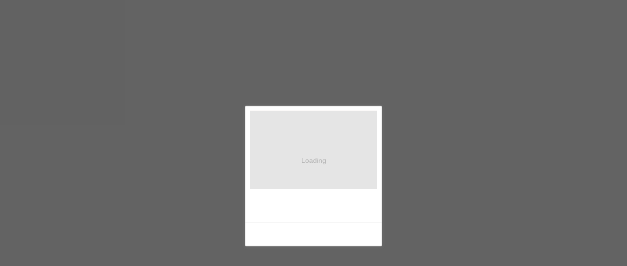

--- FILE ---
content_type: application/javascript
request_url: https://sheinm.ltwebstatic.com/pwa_dist/assets/53423.70ed2384cb56eb81fab2.js
body_size: 26800
content:
(self.webpackChunkSHEIN_M_PWA=self.webpackChunkSHEIN_M_PWA||[]).push([[53423,96882,97250,99883],{27652:(e,i,t)=>{var r=t(558486);r.__esModule&&(r=r.default),"string"==typeof r&&(r=[[e.id,r,""]]),r.locals&&(e.exports=r.locals);(0,t(47801).A)("0678caa2",r,!0,{})},199883:(e,i,t)=>{"use strict";t.r(i),t.d(i,{initNeedsLibs:()=>n,initRiskVerify:()=>c,initThirdLoginLibs:()=>o,initThirdLoginSdk:()=>s});var r=t(798758),a=t(45644);function o(){(0,r.l6)(),(0,r.z5)()}const n=async()=>{o();const{loadTdLibJs:e}=await t.e(97250).then(t.bind(t,597250));e(),Promise.all([t.e(25673),t.e(61728)]).then(t.bind(t,327810)),t.e(97394).then(t.bind(t,997394)),setTimeout(async()=>{window.LoginRiskVerifyInstance=await c()},0)},s=e=>{11!=e||(0,r.l6)()},c=async()=>{var e,i;if(null!==(e=window)&&void 0!==e&&e.LoginRiskVerifyInstance)return window.LoginRiskVerifyInstance;const r=null===(i=await Promise.resolve().then(t.bind(t,995711)))||void 0===i?void 0:i.default;return r.init({axiosInstance:a.A,axiosConfig:{headers:{}}}),window.LoginRiskVerifyInstance=r,r}},217334:(e,i,t)=>{"use strict";t.r(i),t.d(i,{default:()=>s});var r=t(264552),a=t.n(r),o=t(842792),n=t.n(o)()(a());n.push([e.id,"[mir] body.no-fullscreen[data-v-ce9415a9]{padding-bottom:env(safe-area-inset-bottom)}[mir] body.no-fullscreen .c-quick-register .c-quick-register-detail-fix[data-v-ce9415a9],[mir] body.no-fullscreen .c-quick-register.c-quick-register-footer[data-v-ce9415a9]{margin-bottom:env(safe-area-inset-bottom)}[mir] body.ipx-fullscreen[data-v-ce9415a9]{padding-bottom:34px}[mir] body.ipx-fullscreen .c-quick-register.c-quick-register-detail-fix[data-v-ce9415a9],[mir] body.ipx-fullscreen .c-quick-register.c-quick-register-footer[data-v-ce9415a9]{margin-bottom:34px}.c-quick-register[data-theme=arg] .show-register .qiuck-error[data-v-ce9415a9]{line-height:.9}.c-quick-register[data-theme=arg] .show-register-es .register-ctn[data-v-ce9415a9]{top:.35rem}[mir] .c-quick-register[data-theme=arg] .show-register-es .register-ctn .c-privacy-check[data-v-ce9415a9]{margin-top:.1rem}[mir] .c-quick-register[data-theme=arg] .show-register-es .register-ctn .c-privacy-check .privacy-item[data-v-ce9415a9]{margin:.03rem 0}.c-quick-register[data-theme=arg] svg[data-v-ce9415a9]{top:-.3rem}[mir=ltr] .c-quick-register[data-theme=arg] svg[data-v-ce9415a9]{left:inherit;right:.32rem}[mir=rtl] .c-quick-register[data-theme=arg] svg[data-v-ce9415a9]{left:.32rem;right:inherit}.c-quick-register[data-theme=arg] .show-register .quick-text-error[data-v-ce9415a9]{line-height:.9}[mir] .c-quick-register[data-theme=arg] .show-register .quick-text-error[data-v-ce9415a9]{padding-top:0}.c-quick-register[data-theme=au] .show-register-es .register-ctn[data-v-ce9415a9]{top:.4rem}[mir] .c-quick-register[data-theme=au] .show-register-es .register-ctn .c-privacy-check[data-v-ce9415a9]{margin-top:.1rem}[mir] .c-quick-register[data-theme=au] .show-register-es .register-ctn .c-privacy-check .privacy-item[data-v-ce9415a9]{margin:.03rem 0}.c-quick-register[data-theme=au] .show-register .qiuck-error[data-v-ce9415a9]{line-height:1.1}[mir] .c-quick-register[data-theme=au] .show-register .qiuck-error[data-v-ce9415a9]{padding:0}.c-quick-register[data-theme=cl] .show-register .qiuck-error[data-v-ce9415a9]{line-height:.9}.c-quick-register[data-theme=cl] .show-register-es .register-ctn[data-v-ce9415a9]{top:.35rem}[mir] .c-quick-register[data-theme=cl] .show-register-es .register-ctn .c-privacy-check[data-v-ce9415a9]{margin-top:.1rem}[mir] .c-quick-register[data-theme=cl] .show-register-es .register-ctn .c-privacy-check .privacy-item[data-v-ce9415a9]{margin:.03rem 0}.c-quick-register[data-theme=cl] svg[data-v-ce9415a9]{top:-.3rem}[mir=ltr] .c-quick-register[data-theme=cl] svg[data-v-ce9415a9]{left:inherit;right:.32rem}[mir=rtl] .c-quick-register[data-theme=cl] svg[data-v-ce9415a9]{left:.32rem;right:inherit}.c-quick-register[data-theme=cl] .show-register .quick-text-error[data-v-ce9415a9]{line-height:.9}[mir] .c-quick-register[data-theme=cl] .show-register .quick-text-error[data-v-ce9415a9]{padding-top:0}.c-quick-register[data-theme=de] .show-register-es .register-ctn[data-v-ce9415a9]{top:.3rem}[mir] .c-quick-register[data-theme=de] .show-register-es .register-ctn .c-privacy-check[data-v-ce9415a9]{margin-top:.1rem}[mir] .c-quick-register[data-theme=de] .show-register-es .register-ctn .c-privacy-check .privacy-item[data-v-ce9415a9]{margin:.03rem 0}.c-quick-register[data-theme=de] .show-register .qiuck-error[data-v-ce9415a9]{line-height:1.1}[mir] .c-quick-register[data-theme=de] .show-register .qiuck-error[data-v-ce9415a9]{padding:0}.c-quick-register[data-theme=es] .show-register .qiuck-error[data-v-ce9415a9]{line-height:.9}.c-quick-register[data-theme=es] .show-register-es .register-ctn[data-v-ce9415a9]{top:.35rem}[mir] .c-quick-register[data-theme=es] .show-register-es .register-ctn .c-privacy-check[data-v-ce9415a9]{margin-top:.1rem}[mir] .c-quick-register[data-theme=es] .show-register-es .register-ctn .c-privacy-check .privacy-item[data-v-ce9415a9]{margin:.03rem 0}.c-quick-register[data-theme=es] svg[data-v-ce9415a9]{top:-.3rem}[mir=ltr] .c-quick-register[data-theme=es] svg[data-v-ce9415a9]{left:inherit;right:.32rem}[mir=rtl] .c-quick-register[data-theme=es] svg[data-v-ce9415a9]{left:.32rem;right:inherit}.c-quick-register[data-theme=es] .show-register .quick-text-error[data-v-ce9415a9]{line-height:.9}[mir] .c-quick-register[data-theme=es] .show-register .quick-text-error[data-v-ce9415a9]{padding-top:0}.c-quick-register[data-theme=eur] .show-register-es .register-ctn[data-v-ce9415a9]{top:.3rem}[mir] .c-quick-register[data-theme=eur] .show-register-es .register-ctn .c-privacy-check[data-v-ce9415a9]{margin-top:.1rem}[mir] .c-quick-register[data-theme=eur] .show-register-es .register-ctn .c-privacy-check .privacy-item[data-v-ce9415a9]{margin:.03rem 0}.c-quick-register[data-theme=fr] .show-register-es .register-ctn[data-v-ce9415a9]{top:.3rem}[mir] .c-quick-register[data-theme=fr] .show-register-es .register-ctn .c-privacy-check[data-v-ce9415a9]{margin-top:.1rem}[mir] .c-quick-register[data-theme=fr] .show-register-es .register-ctn .c-privacy-check .privacy-item[data-v-ce9415a9]{margin:.03rem 0}.show-register[data-theme=in] .new-us-reg[data-v-ce9415a9]{color:#363636;display:flex}[mir] .show-register[data-theme=in] .new-us-reg[data-v-ce9415a9]{margin:.6rem 0}.show-register[data-theme=in] .new-us-reg .new-reg-left[data-v-ce9415a9]{position:relative;top:.24rem;width:50%}.show-register[data-theme=in] .new-us-reg .new-reg-left>span[data-v-ce9415a9]{color:#ffa401;font-size:32px;font-weight:bolder;position:relative;top:-.2rem}.show-register[data-theme=in] .new-us-reg .new-reg-left>span>sup[data-v-ce9415a9]{font-size:60%;font-weight:400}.show-register[data-theme=in] .new-us-reg .new-reg-left>p[data-v-ce9415a9]{letter-spacing:1px}.show-register[data-theme=in] .new-us-reg .new-reg-right[data-v-ce9415a9]{text-transform:uppercase;width:50%}[mir] .show-register[data-theme=in] .new-us-reg .new-reg-right[data-v-ce9415a9]{text-align:center}[mir=ltr] .show-register[data-theme=in] .new-us-reg .new-reg-right[data-v-ce9415a9]{border-left:1px solid #6f6f6f}[mir=rtl] .show-register[data-theme=in] .new-us-reg .new-reg-right[data-v-ce9415a9]{border-right:1px solid #6f6f6f}.show-register[data-theme=in] .new-us-reg .new-reg-right p.onefree[data-v-ce9415a9]{color:#ffa401;font-size:36px;font-weight:bolder;line-height:1.3}.show-register[data-theme=in] .new-us-reg .new-reg-right p.twoship[data-v-ce9415a9]{font-size:12px;font-weight:lighter;line-height:1.2;text-transform:capitalize;white-space:nowrap}.show-register[data-theme=in] .mau-footer-info[data-v-ce9415a9]{color:#b6b6b6;font-size:14px}[mir] .show-register[data-theme=in] .mau-footer-info[data-v-ce9415a9]{margin-top:.2rem}.c-quick-register[data-theme=in] .show-reg-suc>p.thanks[data-v-ce9415a9]{color:#ffa401;font-size:24px;font-weight:700}.c-quick-register[data-theme=in] .show-reg-suc>p.code-tip[data-v-ce9415a9]{color:#000;font-size:14px;font-weight:700}.c-quick-register[data-theme=in] .show-reg-suc>p.enjoy[data-v-ce9415a9]{color:#333}[mir] .c-quick-register[data-theme=in] .show-reg-suc>p.enjoy[data-v-ce9415a9]{margin-top:.32rem;transform:scale(.8)}.c-quick-register[data-theme=in] .show-reg-suc>p.enjoy span[data-v-ce9415a9]{color:#ffa401}[mir] .c-quick-register[data-theme=in] .show-register .register[data-v-ce9415a9]{padding:.7rem .84rem 0}.c-quick-register[data-theme=in] .show-register .register-btn[data-v-ce9415a9]{color:#333}.c-quick-register[data-theme=in] .show-register .qiuck-error[data-v-ce9415a9]{line-height:1}[mir] .c-quick-register[data-theme=in] .show-register .qiuck-error[data-v-ce9415a9]{padding-top:0}.c-quick-register[data-theme=it] .show-register-es .register-ctn[data-v-ce9415a9]{top:.4rem}[mir] .c-quick-register[data-theme=it] .show-register-es .register-ctn .c-privacy-check[data-v-ce9415a9]{margin-top:.1rem}[mir] .c-quick-register[data-theme=it] .show-register-es .register-ctn .c-privacy-check .privacy-item[data-v-ce9415a9]{margin:.03rem 0}.c-quick-register[data-theme=it] .show-register .qiuck-error[data-v-ce9415a9]{line-height:1.1}[mir] .c-quick-register[data-theme=it] .show-register .qiuck-error[data-v-ce9415a9]{padding:0}.c-quick-register[data-theme=mx] .show-register .qiuck-error[data-v-ce9415a9]{line-height:.9}.c-quick-register[data-theme=mx] .show-register-es .register-ctn[data-v-ce9415a9]{top:.35rem}[mir] .c-quick-register[data-theme=mx] .show-register-es .register-ctn .c-privacy-check[data-v-ce9415a9]{margin-top:.1rem}[mir] .c-quick-register[data-theme=mx] .show-register-es .register-ctn .c-privacy-check .privacy-item[data-v-ce9415a9]{margin:.03rem 0}.c-quick-register[data-theme=mx] svg[data-v-ce9415a9]{top:-.3rem}[mir=ltr] .c-quick-register[data-theme=mx] svg[data-v-ce9415a9]{left:inherit;right:.32rem}[mir=rtl] .c-quick-register[data-theme=mx] svg[data-v-ce9415a9]{left:.32rem;right:inherit}.c-quick-register[data-theme=mx] .show-register .quick-text-error[data-v-ce9415a9]{line-height:.9}[mir] .c-quick-register[data-theme=mx] .show-register .quick-text-error[data-v-ce9415a9]{padding-top:0}.c-quick-register[data-theme=nl] .show-register-es .register-ctn[data-v-ce9415a9]{top:.4rem}[mir] .c-quick-register[data-theme=nl] .show-register-es .register-ctn .c-privacy-check[data-v-ce9415a9]{margin-top:.1rem}[mir] .c-quick-register[data-theme=nl] .show-register-es .register-ctn .c-privacy-check .privacy-item[data-v-ce9415a9]{margin:.03rem 0}.c-quick-register[data-theme=nl] .show-register .qiuck-error[data-v-ce9415a9]{line-height:1.1}[mir] .c-quick-register[data-theme=nl] .show-register .qiuck-error[data-v-ce9415a9]{padding:0}.c-quick-register[data-theme=uk] .show-register-es .register-ctn[data-v-ce9415a9]{top:.4rem}[mir] .c-quick-register[data-theme=uk] .show-register-es .register-ctn .c-privacy-check[data-v-ce9415a9]{margin-top:.1rem}[mir] .c-quick-register[data-theme=uk] .show-register-es .register-ctn .c-privacy-check .privacy-item[data-v-ce9415a9]{margin:.03rem 0}.c-quick-register[data-theme=uk] .show-register .qiuck-error[data-v-ce9415a9]{line-height:1.1}[mir] .c-quick-register[data-theme=uk] .show-register .qiuck-error[data-v-ce9415a9]{padding:0}.c-quick-register[data-theme=us] .show-register-es .register-ctn[data-v-ce9415a9]{top:.4rem}[mir] .c-quick-register[data-theme=us] .show-register-es .register-ctn .c-privacy-check[data-v-ce9415a9]{margin-top:.1rem}[mir] .c-quick-register[data-theme=us] .show-register-es .register-ctn .c-privacy-check .privacy-item[data-v-ce9415a9]{margin:.03rem 0}.c-quick-register[data-theme=us] .show-register .qiuck-error[data-v-ce9415a9]{line-height:1.1}[mir] .c-quick-register[data-theme=us] .show-register .qiuck-error[data-v-ce9415a9]{padding:0}.c-quick-register[data-v-ce9415a9]{bottom:0;position:fixed;width:10rem}[mir] .c-quick-register[data-v-ce9415a9]{margin:0 auto;text-align:center}.c-quick-register .slide-fade-enter-active[data-v-ce9415a9]{transition:all .3s ease}.c-quick-register .slide-fade-leave-active[data-v-ce9415a9]{transition:all .3s cubic-bezier(1,.5,.8,1)}.c-quick-register .slide-fade-enter-from[data-v-ce9415a9],.c-quick-register .slide-fade-leave-to[data-v-ce9415a9]{opacity:0}.c-quick-register.c-quick-register-detail[data-v-ce9415a9]{bottom:auto;height:5rem;overflow:hidden;position:relative}[mir] .c-quick-register.c-quick-register-detail[data-v-ce9415a9]{margin-bottom:.27rem}.c-quick-register.c-quick-register-detail .quick__register-close[data-v-ce9415a9]{top:0;z-index:8}.c-quick-register.c-quick-register-detail .show-register-es .register-ctn[data-v-ce9415a9]{top:1.06rem}.c-quick-register.c-quick-register-detail-fix[data-v-ce9415a9]{bottom:1.39rem;z-index:9}[mir] .c-quick-register.c-quick-register-detail-fix[data-v-ce9415a9]{background-color:#fff;padding-bottom:0;transform:translateZ(9px)}.c-quick-register.c-quick-register-footer[data-v-ce9415a9]{bottom:calc(50px + env(safe-area-inset-bottom));bottom:calc(50px + constant(safe-area-inset-bottom))}.c-quick-register .c-download-bar>img[data-v-ce9415a9]{width:100%}.c-quick-register .quick__register-close[data-v-ce9415a9]{font-weight:700;height:.75rem;line-height:.75rem;position:absolute;top:-.375rem;width:.75rem;z-index:9}[mir] .c-quick-register .quick__register-close[data-v-ce9415a9]{background:#fff;border-radius:50%;transform:translateZ(9px)}[mir=ltr] .c-quick-register .quick__register-close[data-v-ce9415a9]{right:.27rem}[mir=rtl] .c-quick-register .quick__register-close[data-v-ce9415a9]{left:.27rem}[mir] .c-quick-register .show-register[data-v-ce9415a9]{background:#53416d}.c-quick-register .show-register .register[data-v-ce9415a9]{box-sizing:border-box;display:table;width:100%}[mir] .c-quick-register .show-register .register[data-v-ce9415a9]{padding:.4rem .64rem 0}[mir] .c-quick-register .show-register__loading[data-v-ce9415a9]{padding-top:.08rem}.c-quick-register .show-register__loading[data-v-ce9415a9] .sui-loading__common-inner{height:.48rem;width:.48rem}[mir] .c-quick-register .show-register__loading[data-v-ce9415a9] .sui-loading__common-inner{margin:0 auto}.c-quick-register .show-register__loading[data-v-ce9415a9] .sui-loading__circular-path{stroke:#fff}.c-quick-register .show-register__loading[data-v-ce9415a9] .sui-loading__circular-path-under{stroke:hsla(0,0%,100%,.16)}.c-quick-register .show-register .qiuck-error[data-v-ce9415a9]{color:#ff696e}[mir] .c-quick-register .show-register .qiuck-error[data-v-ce9415a9]{padding:.1rem 0 0}[mir=ltr] .c-quick-register .show-register .qiuck-error[data-v-ce9415a9]{text-align:left}[mir=rtl] .c-quick-register .show-register .qiuck-error[data-v-ce9415a9]{text-align:right}.c-quick-register .show-register .quick-text-error[data-v-ce9415a9]{color:#ff696e}[mir] .c-quick-register .show-register .quick-text-error[data-v-ce9415a9]{padding:.12rem 0}[mir=ltr] .c-quick-register .show-register .quick-text-error[data-v-ce9415a9]{text-align:left}[mir=rtl] .c-quick-register .show-register .quick-text-error[data-v-ce9415a9]{text-align:right}.c-quick-register .show-register .reg-getoff[data-v-ce9415a9]{color:#fff;font-size:18px;font-weight:700}[mir] .c-quick-register .show-register .reg-getoff[data-v-ce9415a9]{padding:.32rem 0 .48rem}.c-quick-register .show-register .reg-getoff>em[data-v-ce9415a9]{color:#5ebd66}.c-quick-register .show-register .quick-loading-btn[data-v-ce9415a9]{align-items:center;display:flex;height:100%}.c-quick-register .show-register .quick-loading-btn>div[data-v-ce9415a9]{height:.25rem;width:.25rem}.c-quick-register .show-register-es .register-ctn[data-v-ce9415a9]{left:.8rem;position:absolute;right:.8rem;top:.73rem}.c-quick-register .show-register-es .register-ctn .c-privacy-check .privacy-item[data-v-ce9415a9]{display:flex;display:-ms-flexbox}[mir] .c-quick-register .show-register-es .register-ctn .c-privacy-check .privacy-item[data-v-ce9415a9]{margin:.2rem 0 0}[mir=ltr] .c-quick-register .show-register-es .register-ctn .c-privacy-check .privacy-item[data-v-ce9415a9]{text-align:left}[mir=rtl] .c-quick-register .show-register-es .register-ctn .c-privacy-check .privacy-item[data-v-ce9415a9]{text-align:right}[mir=ltr] .c-quick-register .show-register-es .register-ctn .c-privacy-check .privacy-item>label[data-v-ce9415a9]{margin-right:.2rem}[mir=rtl] .c-quick-register .show-register-es .register-ctn .c-privacy-check .privacy-item>label[data-v-ce9415a9]{margin-left:.2rem}[mir=ltr] .c-quick-register .show-register-es .register-ctn .i-t-protocol[data-v-ce9415a9]{text-align:left}[mir=rtl] .c-quick-register .show-register-es .register-ctn .i-t-protocol[data-v-ce9415a9]{text-align:right}.c-quick-register .show-register-es .register-ctn .i-t-protocol[data-v-ce9415a9] a{color:unset}.c-quick-register .show-register-es .register-ctn .register-content[data-v-ce9415a9]{display:flex}[mir] .c-quick-register .show-register-es .register-ctn .register-content[data-v-ce9415a9]{text-align:center}.c-quick-register .show-register-es .register-ctn .register-content>input[data-v-ce9415a9]{box-sizing:border-box;color:#222;display:block;flex:1;height:.64rem;text-transform:none;transition:border-color .15s ease-in-out,box-shadow .15s ease-in-out;width:100%;width:9.2rem}[mir] .c-quick-register .show-register-es .register-ctn .register-content>input[data-v-ce9415a9]{background:transparent;background-color:#fff;border:1px solid #b8b8b8;border-radius:0;padding:0 .266667rem}.c-quick-register .show-register-es .register-ctn .register-content>a[data-v-ce9415a9]{color:#fff;display:block;font-weight:700;height:.64rem;line-height:.64rem;margin-left:.12rem;min-width:1.28rem;text-decoration:none;word-break:keep-all}[mir] .c-quick-register .show-register-es .register-ctn .register-content>a[data-v-ce9415a9]{background:#f08579;border:none;padding:0 .1rem}.c-quick-register .show-register-es .register-ctn .register-content .qiuck-error[data-v-ce9415a9]{color:#333!important}[mir] .c-quick-register .show-reg-suc[data-v-ce9415a9]{background:#53416d;padding:.4rem}.c-quick-register .show-reg-suc .sign-up[data-v-ce9415a9]{color:#fff;font-size:18px}.c-quick-register .show-reg-suc>p[data-v-ce9415a9]{color:#fff}.c-quick-register .show-reg-suc>p>em[data-v-ce9415a9]{color:#5ebd66}.c-quick-register .show-reg-suc>strong[data-v-ce9415a9]{color:#5ebd66;font-size:18px;font-weight:700}.c-quick-register .show-register-small[data-v-ce9415a9]{align-items:center;bottom:0;display:flex;left:0;min-height:1.28rem;position:absolute;width:100%}[mir] .c-quick-register .show-register-small[data-v-ce9415a9]{background-color:#53416d;padding:.24rem}.c-quick-register .show-register-small .content[data-v-ce9415a9]{color:#fff;flex:1;font-size:14px;font-weight:700;text-align:left}[mir=ltr] .c-quick-register .show-register-small .content[data-v-ce9415a9]{margin-left:.16rem;margin-right:.75rem}[mir=rtl] .c-quick-register .show-register-small .content[data-v-ce9415a9]{margin-left:.75rem;margin-right:.16rem}.c-quick-register .show-register-small .j-quick-register-btn[data-v-ce9415a9]{flex:0 0 auto;min-width:1.9rem;text-decoration:none}[mir] .c-quick-register .show-register-small .j-quick-register-btn[data-v-ce9415a9]{border:none;padding:.1rem .32rem}.c-quick-register .show-register-small .quick__register-close[data-v-ce9415a9]{position:static}.c-quick-register.c-quick-register-ar.c-quick-register-detail[data-v-ce9415a9]{height:4.66rem}.c-quick-register.c-quick-register-ar .show-register[data-v-ce9415a9]{height:4rem;position:relative}[mir] .c-quick-register.c-quick-register-ar .show-register[data-v-ce9415a9]{padding-top:.5rem}.c-quick-register.c-quick-register-ar .show-reg-suc[data-v-ce9415a9]{height:4rem;position:relative}[mir] .c-quick-register.c-quick-register-ar .show-reg-suc[data-v-ce9415a9]{padding-top:1rem}.c-quick-register.c-quick-register-ar svg[data-v-ce9415a9]{height:.6rem;top:.15rem;width:.6rem}[mir=ltr] .c-quick-register.c-quick-register-ar svg[data-v-ce9415a9]{left:.1rem}[mir=rtl] .c-quick-register.c-quick-register-ar svg[data-v-ce9415a9]{right:.1rem}.c-quick-register.is-new-mode .quick__register-close[data-v-ce9415a9]{color:hsla(0,0%,100%,.8);font-size:10px;height:.64rem;line-height:.64rem;top:.05rem;width:.64rem}[mir] .c-quick-register.is-new-mode .quick__register-close[data-v-ce9415a9]{background:rgba(0,0,0,.2)}[mir=ltr] .c-quick-register.is-new-mode .quick__register-close[data-v-ce9415a9]{right:.05rem}[mir=rtl] .c-quick-register.is-new-mode .quick__register-close[data-v-ce9415a9]{left:.05rem}.c-quick-register.is-new-mode.c-quick-register-detail[data-v-ce9415a9]{height:auto}.c-quick-register.is-new-mode.c-quick-register-detail .quick__register-close[data-v-ce9415a9]{top:.54rem}.c-quick-register.is-new-mode .show-register-es .register-ctn[data-v-ce9415a9]{position:static}[mir] .c-quick-register.is-new-mode .show-register-es .register-ctn[data-v-ce9415a9]{padding:.32rem .5rem}.c-quick-register.is-new-mode .show-register-es .register-ctn .c-privacy-check .privacy-item[data-v-ce9415a9]{height:auto}.c-quick-register.is-new-mode .show-register-es .register-ctn .c-privacy-check .privacy-item .privacy[data-v-ce9415a9]{line-height:.6rem}.c-quick-register.is-new-mode .show-register-es .register-ctn .c-privacy-check .privacy-item.ccc-config .privacy[data-v-ce9415a9] a{color:unset}[mir] .c-quick-register.is-new-mode .show-reg-suc[data-v-ce9415a9]{padding:0}.privacy-radio[data-v-ce9415a9]{height:.58rem!important}.privacy-radio[data-v-ce9415a9] .sui-radio__check{height:.41rem!important;width:.41rem!important}.geetest_wind.geetest_panel[data-v-ce9415a9]{direction:ltr}[mir] .geetest_wind.geetest_panel[data-v-ce9415a9]{transform:translateZ(2147483647px)}.geetest_wind.geetest_panel[data-v-ce9415a9] *{box-sizing:content-box}@keyframes slideInUp-ce9415a9{0%{transform:translate3d(0,100%,0);visibility:visible}to{transform:translateZ(0)}}[mir=ltr] .slideInUp[data-v-ce9415a9],[mir=rtl] .slideInUp[data-v-ce9415a9]{animation-name:slideInUp-ce9415a9}","",{version:3,sources:["webpack://./public/src/pages/common/global-popup-sdk/register/userGlobal/quickRegister/style/quick_register.less","webpack://./public/src/pages/common/global-popup-sdk/register/userGlobal/quickRegister/container.vue","webpack://./public/src/less/mixins/lib.less"],names:[],mappings:"AACA,0CAEE,0CCYF,CDdA,6KAaI,yCCSJ,CDLA,2CACE,mBCOF,CDRA,8KAUI,kBCIJ,CDEA,+EACE,cCAF,CDIA,mFACE,UCFF,CDKA,0GACE,gBCHF,CDMA,wHACE,eCJF,CDOA,uDACE,UCHF,CDEA,iEAEE,YAAA,CACA,YCLF,CDEA,iEAGE,WAAA,CADA,aCJF,CDQA,oFAEE,cCNF,CDIA,0FACE,aCLF,CDUA,kFACE,SCRF,CDWA,yGACE,gBCTF,CDYA,uHACE,eCVF,CDaA,8EAEE,eCXF,CDSA,oFACE,SCVF,CDeA,8EACE,cCbF,CDgBA,kFACE,UCdF,CDiBA,yGACE,gBCfF,CDkBA,uHACE,eChBF,CDmBA,sDACE,UCfF,CDcA,gEAEE,YAAA,CACA,YCjBF,CDcA,gEAGE,WAAA,CADA,aChBF,CDoBA,mFAEE,cClBF,CDgBA,yFACE,aCjBF,CDsBA,kFACE,SCpBF,CDuBA,yGACE,gBCrBF,CDwBA,uHACE,eCtBF,CDyBA,8EAEE,eCvBF,CDqBA,oFACE,SCtBF,CD2BA,8EAEE,cCzBF,CD4BA,kFACE,UC1BF,CD6BA,yGACE,gBC3BF,CD8BA,uHACE,eC5BF,CD+BA,sDACE,UC3BF,CD0BA,gEAEE,YAAA,CACA,YC7BF,CD0BA,gEAGE,WAAA,CADA,aC5BF,CDgCA,mFAEE,cC9BF,CD4BA,yFACE,aC7BF,CDkCA,mFACE,SChCF,CDmCA,0GACE,gBCjCF,CDoCA,wHACE,eClCF,CDsCA,kFACE,SCpCF,CDuCA,yGACE,gBCrCF,CDwCA,uHACE,eCtCF,CDyCA,2DAEE,aAAA,CADA,YCrCF,CDoCA,iEAGE,cCvCF,CD0CA,yEAEE,iBAAA,CACA,UAAA,CAFA,SCtCF,CD2CA,8EAIE,aAAA,CACA,cAAA,CAHA,kBAAA,CADA,iBAAA,CAEA,UCvCF,CD4CA,kFACE,aAAA,CACA,eC1CF,CD6CA,2EACE,kBC3CF,CD8CA,0EAIE,wBAAA,CAFA,SC1CF,CDwCA,gFAGE,iBC3CF,CDwCA,oFACE,6BCzCF,CDwCA,oFACE,8BCzCF,CD+CA,oFAGE,aAAA,CAFA,cAAA,CACA,kBAAA,CAEA,eC7CF,CDgDA,oFACE,cAAA,CACA,mBAAA,CACA,eAAA,CACA,yBAAA,CACA,kBC9CF,CDiDA,gEACE,aAAA,CAEA,cC/CF,CD4CA,sEAEE,gBC9CF,CDyDA,yEAGE,aAAA,CACA,cAAA,CAHA,eC7CF,CDmDA,2EACE,UAAA,CACA,cAAA,CACA,eCjDF,CDoDA,wEAGE,UClDF,CD+CA,8EACE,iBAAA,CACA,mBCjDF,CDqDA,6EACE,aCnDF,CDsDA,iFACE,sBCpDF,CDuDA,+EACE,UCrDF,CDwDA,8EAGE,aCvDF,CDoDA,oFAEE,aCtDF,CD2DA,kFACE,SCzDF,CD4DA,yGACE,gBC1DF,CD6DA,uHACE,eC3DF,CD8DA,8EAEE,eC5DF,CD0DA,oFACE,SC3DF,CDgEA,8EACE,cC9DF,CDiEA,kFACE,UC/DF,CDkEA,yGACE,gBChEF,CDmEA,uHACE,eCjEF,CDoEA,sDACE,UChEF,CD+DA,gEAEE,YAAA,CACA,YClEF,CD+DA,gEAGE,WAAA,CADA,aCjEF,CDqEA,mFAEE,cCnEF,CDiEA,yFACE,aClEF,CDuEA,kFACE,SCrEF,CDwEA,yGACE,gBCtEF,CDyEA,uHACE,eCvEF,CD0EA,8EAEE,eCxEF,CDsEA,oFACE,SCvEF,CD4EA,kFACE,SC1EF,CD6EA,yGACE,gBC3EF,CD8EA,uHACE,eC5EF,CD+EA,8EAEE,eC7EF,CD2EA,oFACE,SC5EF,CDiFA,kFACE,SC/EF,CDkFA,yGACE,gBChFF,CDmFA,uHACE,eCjFF,CDoFA,8EAEE,eClFF,CDgFA,oFACE,SCjFF,CArSA,mCAcI,QAAA,CADA,cAAA,CAEA,WA+RJ,CA9SA,yCAiBI,aAAA,CADA,iBA8RJ,CA9SA,4DAIQ,uBA6SR,CAjTA,4DAOQ,0CA6SR,CApTA,kHAUQ,SA8SR,CAtSI,2DAEI,WAAA,CACA,WAAA,CACA,eAAA,CAHA,iBA4SR,CA7SI,iEAKI,oBAwSR,CA7SI,kFAOM,KAAA,CACA,SA0SV,CAlTI,2FAWQ,WA0SZ,CAvSI,+DAEI,cAAA,CCIJ,SDwSJ,CA9SI,qEAII,qBAAA,CADA,gBAAA,CCIJ,yBDuSJ,CAxSI,2DACE,+CAAA,CACA,oDA0SN,CAlVA,uDA4CY,UAySZ,CArVA,0DAmDM,eAAA,CAEA,aAAA,CACA,kBAAA,CANA,iBAAA,CACA,YAAA,CAGA,YAAA,CCdF,SD4TJ,CAlWA,gEAuDM,eAAA,CACA,iBAAA,CCjBF,yBD2TJ,CAlWA,oECyKI,YDyLJ,CAlWA,oECyKI,WDyLJ,CAlWA,wDA4DQ,kBAySR,CArWA,4DAiEU,qBAAA,CAFA,aAAA,CACA,UA2SV,CA3WA,kEA8DU,sBA6SV,CAvSQ,iEACE,kBAySV,CAvSY,sFAGE,aAAA,CADA,YA0Sd,CA5SY,4FACE,aA2Sd,CAtSY,uFACE,WAwSd,CArSY,6FACE,0BAuSd,CAzXA,+DA0FY,aAoSZ,CA9XA,qEA4FY,iBAkSZ,CA9XA,yECsHI,eDwQJ,CA9XA,yECsHI,gBDwQJ,CA9XA,oEA+FY,aAoSZ,CAnYA,0EAiGY,gBAkSZ,CAnYA,8ECsHI,eD6QJ,CAnYA,8ECsHI,gBD6QJ,CAnYA,8DAqGY,UAAA,CCTP,cAAA,CDWO,eAkSZ,CAzYA,oEAsGY,uBAmSZ,CAzYA,iEAyGgB,aAmShB,CA5YA,qEA8GY,kBAAA,CADA,YAAA,CAEA,WAkSZ,CAjSY,yEAEI,aAAA,CADA,YAoShB,CArZA,mEA0HY,UAAA,CAFA,iBAAA,CAGA,WAAA,CAFA,UAkSZ,CA3ZA,kGCkDE,YAAA,CACA,mBDgXF,CAnaA,wGAgIoB,gBAmSpB,CAnaA,4GCsHI,eD6SJ,CAnaA,4GCsHI,gBD6SJ,CAnaA,kHC2II,kBD2RJ,CAtaA,kHC2II,iBD2RJ,CAtaA,2FCsHI,eDmTJ,CAzaA,2FCsHI,gBDmTJ,CAzaA,mFAyIoB,WAmSpB,CA5aA,qFA6IgB,YAmShB,CAhbA,2FA8IgB,iBAkShB,CAhbA,2FA2JoB,qBAAA,CARA,UAAA,CASA,aAAA,CAIA,MAAA,CAVA,aAAA,CAGA,mBAAA,CAMA,oEAAA,CAVA,UAAA,CAQA,YAqSpB,CAlcA,iGAgJoB,sBAAA,CAIA,qBAAA,CAHA,wBAAA,CASA,eAAA,CAIA,oBAoSpB,CAlcA,uFAoKoB,UAAA,CAEA,aAAA,CAMA,eAAA,CAJA,aAAA,CACA,kBAAA,CAJA,kBAAA,CAEA,iBAAA,CAMA,oBAAA,CACA,mBAkSpB,CAhdA,6FAmKoB,kBAAA,CAOA,WAAA,CACA,eAqSpB,CAhdA,kGAiLoB,oBAkSpB,CAndA,uDAwLQ,kBAAA,CADA,aAgSR,CAvdA,0DA2LY,UAAA,CC/FP,cD+XL,CA3dA,mDA8LY,UAgSZ,CA9dA,sDAgMgB,aAiShB,CAjeA,wDAoMY,aAAA,CCxGP,cAAA,CDyGO,eAiSZ,CAteA,wDC2DU,kBAAA,CDkJF,QAAA,CAHA,YAAA,CAIA,MAAA,CAGA,kBAAA,CANA,iBAAA,CACA,UAySR,CArfA,8DAkNQ,wBAAA,CAFA,cAqSR,CArfA,iEAuNU,UAAA,CAHA,MAAA,CCxHL,cAAA,CD6HK,eAAA,CACA,eAoSV,CA9fA,2ECwII,kBAAA,CAGA,mBDmXJ,CA9fA,2EC2II,kBAAA,CAHA,mBDsXJ,CA9fA,8EA+NY,aAAA,CAGA,gBAAA,CADA,oBAoSZ,CArgBA,oFAgOY,WAAA,CAFA,oBAuSZ,CArgBA,+EAqOU,eAmSV,CA/RQ,+EACI,cAiSZ,CAnSI,sEAMQ,WAAA,CADA,iBAmSZ,CAxSI,4EAOQ,iBAiSZ,CAxSI,qEAWQ,WAAA,CADA,iBAmSZ,CA7SI,2EAYQ,gBAiSZ,CA7SI,2DAgBQ,YAAA,CACA,UAAA,CAFA,WAoSZ,CAnTI,qEClEA,UDqXJ,CAnTI,qEClEA,WDqXJ,CA7RI,sEAOM,wBAAA,CCzKL,cAAA,CDuKK,aAAA,CACA,kBAAA,CAJA,UAAA,CAEA,YAmSV,CAvSI,4EAQM,yBA+RV,CAvSI,gFCrFA,YD4XJ,CAvSI,gFCrFA,WD4XJ,CA5RQ,uEACI,WA8RZ,CA/RQ,8FAGM,UA+Rd,CA7SI,+EAmBY,eA8RhB,CAjTI,qFAoBY,oBA6RhB,CAjTI,8GAuBoB,WA6RxB,CApTI,uHAyBwB,iBA8R5B,CA5RwB,oIAGY,WA4RpC,CA1TI,mEAuCQ,SAsRZ,CAlRA,gCACE,uBAoRF,CArRA,kDAII,uBAAA,CADA,sBAsRJ,CAlRA,6CAEI,aAoRJ,CAtRA,mDACI,kCAqRJ,CAlRA,+CACI,sBAoRJ,CAlRA,8BACE,GACE,+BAAA,CACA,kBAoRF,CAjRA,GACE,uBAmRF,CACF,CAhRA,4EACE,iCAkRF",sourcesContent:['/* stylelint-disable selector-class-pattern, selector-max-specificity, selector-max-type  */\nbody.no-fullscreen {\n  padding-bottom: constant(safe-area-inset-bottom);\n  padding-bottom: env(safe-area-inset-bottom);\n\n  .c-quick-register {\n    &.c-quick-register-footer {\n      margin-bottom: constant(safe-area-inset-bottom);\n      margin-bottom: env(safe-area-inset-bottom);\n    }\n  }\n\n  .c-quick-register .c-quick-register-detail-fix {\n    margin-bottom: constant(safe-area-inset-bottom);\n    margin-bottom: env(safe-area-inset-bottom);\n  }\n}\n\nbody.ipx-fullscreen {\n  padding-bottom: 34px;\n\n  .c-quick-register {\n    &.c-quick-register-footer {\n      margin-bottom: 34px;\n    }\n  }\n\n  .c-quick-register.c-quick-register-detail-fix {\n    margin-bottom: 34px;\n  }\n\n}\n\n// arg\n.c-quick-register[data-theme="arg"] .show-register .qiuck-error {\n  line-height: 0.9;\n}\n\n\n.c-quick-register[data-theme="arg"] .show-register-es .register-ctn {\n  top: .35rem;\n}\n\n.c-quick-register[data-theme="arg"] .show-register-es .register-ctn .c-privacy-check {\n  margin-top: .1rem;\n}\n\n.c-quick-register[data-theme="arg"] .show-register-es .register-ctn .c-privacy-check .privacy-item {\n  margin: 0.03rem 0;\n}\n\n.c-quick-register[data-theme="arg"] svg {\n  top: -.3rem;\n  left: inherit;\n  right: .32rem;\n}\n\n.c-quick-register[data-theme="arg"] .show-register .quick-text-error {\n  padding-top: 0;\n  line-height: 0.9;\n}\n\n// au\n.c-quick-register[data-theme="au"] .show-register-es .register-ctn {\n  top: .4rem;\n}\n\n.c-quick-register[data-theme="au"] .show-register-es .register-ctn .c-privacy-check {\n  margin-top: .1rem;\n}\n\n.c-quick-register[data-theme="au"] .show-register-es .register-ctn .c-privacy-check .privacy-item {\n  margin: 0.03rem 0;\n}\n\n.c-quick-register[data-theme="au"] .show-register .qiuck-error {\n  padding: 0;\n  line-height: 1.1;\n}\n\n//cl\n.c-quick-register[data-theme="cl"] .show-register .qiuck-error {\n  line-height: 0.9;\n}\n\n.c-quick-register[data-theme="cl"] .show-register-es .register-ctn {\n  top: .35rem;\n}\n\n.c-quick-register[data-theme="cl"] .show-register-es .register-ctn .c-privacy-check {\n  margin-top: .1rem;\n}\n\n.c-quick-register[data-theme="cl"] .show-register-es .register-ctn .c-privacy-check .privacy-item {\n  margin: 0.03rem 0;\n}\n\n.c-quick-register[data-theme="cl"] svg {\n  top: -.3rem;\n  left: inherit;\n  right: .32rem;\n}\n\n.c-quick-register[data-theme="cl"] .show-register .quick-text-error {\n  padding-top: 0;\n  line-height: 0.9;\n}\n\n// de\n.c-quick-register[data-theme="de"] .show-register-es .register-ctn {\n  top: .3rem;\n}\n\n.c-quick-register[data-theme="de"] .show-register-es .register-ctn .c-privacy-check {\n  margin-top: .1rem;\n}\n\n.c-quick-register[data-theme="de"] .show-register-es .register-ctn .c-privacy-check .privacy-item {\n  margin: 0.03rem 0;\n}\n\n.c-quick-register[data-theme="de"] .show-register .qiuck-error {\n  padding: 0;\n  line-height: 1.1;\n}\n\n//es\n.c-quick-register[data-theme="es"] .show-register .qiuck-error {\n  /* color: #333; */\n  line-height: 0.9;\n}\n\n.c-quick-register[data-theme="es"] .show-register-es .register-ctn {\n  top: .35rem;\n}\n\n.c-quick-register[data-theme="es"] .show-register-es .register-ctn .c-privacy-check {\n  margin-top: .1rem;\n}\n\n.c-quick-register[data-theme="es"] .show-register-es .register-ctn .c-privacy-check .privacy-item {\n  margin: 0.03rem 0;\n}\n\n.c-quick-register[data-theme="es"] svg {\n  top: -.3rem;\n  left: inherit;\n  right: .32rem;\n}\n\n.c-quick-register[data-theme="es"] .show-register .quick-text-error {\n  padding-top: 0;\n  line-height: 0.9;\n}\n\n//eur\n.c-quick-register[data-theme="eur"] .show-register-es .register-ctn {\n  top: .3rem;\n}\n\n.c-quick-register[data-theme="eur"] .show-register-es .register-ctn .c-privacy-check {\n  margin-top: .1rem;\n}\n\n.c-quick-register[data-theme="eur"] .show-register-es .register-ctn .c-privacy-check .privacy-item {\n  margin: 0.03rem 0;\n}\n\n//fr\n.c-quick-register[data-theme="fr"] .show-register-es .register-ctn {\n  top: .3rem;\n}\n\n.c-quick-register[data-theme="fr"] .show-register-es .register-ctn .c-privacy-check {\n  margin-top: .1rem;\n}\n\n.c-quick-register[data-theme="fr"] .show-register-es .register-ctn .c-privacy-check .privacy-item {\n  margin: 0.03rem 0;\n}\n\n.show-register[data-theme="in"] .new-us-reg {\n  display: flex;\n  color: #363636;\n  margin: .6rem 0;\n}\n\n.show-register[data-theme="in"] .new-us-reg .new-reg-left {\n  width: 50%;\n  position: relative;\n  top: .24rem;\n}\n\n.show-register[data-theme="in"] .new-us-reg .new-reg-left>span {\n  position: relative;\n  font-weight: bolder;\n  top: -.2rem;\n  color: #ffa401;\n  font-size: 32px;\n}\n\n.show-register[data-theme="in"] .new-us-reg .new-reg-left>span>sup {\n  font-size: 60%;\n  font-weight: normal;\n}\n\n.show-register[data-theme="in"] .new-us-reg .new-reg-left>p {\n  letter-spacing: 1px;\n}\n\n.show-register[data-theme="in"] .new-us-reg .new-reg-right {\n  border-left: 1px solid #6f6f6f;\n  width: 50%;\n  text-align: center;\n  text-transform: uppercase;\n}\n\n.show-register[data-theme="in"] .new-us-reg .new-reg-right p.onefree {\n  font-size: 36px;\n  font-weight: bolder;\n  color: #ffa401;\n  line-height: 1.3;\n}\n\n.show-register[data-theme="in"] .new-us-reg .new-reg-right p.twoship {\n  font-size: 12px;\n  font-weight: lighter;\n  line-height: 1.2;\n  text-transform: capitalize;\n  white-space: nowrap;\n}\n\n.show-register[data-theme="in"] .mau-footer-info {\n  color: #b6b6b6;\n  margin-top: .2rem;\n  font-size: 14px;\n}\n\n/* .c-quick-register .show-reg-suc {\n    padding: .6rem 0;\n    text-align: center;\n    text-transform: uppercase;\n    background: url(/pwa_dist/images/quick-register-pwa-in-3659376883.jpg) no-repeat;\n    background-size: 100% 100%;\n} */\n.c-quick-register[data-theme="in"] .show-reg-suc>p.thanks {\n  font-weight: 700;\n  /* margin-bottom: .2rem; */\n  color: #ffa401;\n  font-size: 24px;\n}\n\n.c-quick-register[data-theme="in"] .show-reg-suc>p.code-tip {\n  color: #000;\n  font-size: 14px;\n  font-weight: bold;\n}\n\n.c-quick-register[data-theme="in"] .show-reg-suc>p.enjoy {\n  margin-top: .32rem;\n  transform: scale(.8);\n  color: #333;\n}\n\n.c-quick-register[data-theme="in"] .show-reg-suc>p.enjoy span {\n  color: #ffa401;\n}\n\n.c-quick-register[data-theme="in"] .show-register .register {\n  padding: .7rem .84rem 0;\n}\n\n.c-quick-register[data-theme="in"] .show-register .register-btn {\n  color: #333;\n}\n\n.c-quick-register[data-theme="in"] .show-register .qiuck-error {\n  padding-top: 0;\n  padding-top: 0;\n  line-height: 1;\n}\n\n//it\n.c-quick-register[data-theme="it"] .show-register-es .register-ctn {\n  top: .4rem;\n}\n\n.c-quick-register[data-theme="it"] .show-register-es .register-ctn .c-privacy-check {\n  margin-top: .1rem;\n}\n\n.c-quick-register[data-theme="it"] .show-register-es .register-ctn .c-privacy-check .privacy-item {\n  margin: 0.03rem 0;\n}\n\n.c-quick-register[data-theme="it"] .show-register .qiuck-error {\n  padding: 0;\n  line-height: 1.1;\n}\n\n//mx\n.c-quick-register[data-theme="mx"] .show-register .qiuck-error {\n  line-height: 0.9;\n}\n\n.c-quick-register[data-theme="mx"] .show-register-es .register-ctn {\n  top: .35rem;\n}\n\n.c-quick-register[data-theme="mx"] .show-register-es .register-ctn .c-privacy-check {\n  margin-top: .1rem;\n}\n\n.c-quick-register[data-theme="mx"] .show-register-es .register-ctn .c-privacy-check .privacy-item {\n  margin: 0.03rem 0;\n}\n\n.c-quick-register[data-theme="mx"] svg {\n  top: -.3rem;\n  left: inherit;\n  right: .32rem;\n}\n\n.c-quick-register[data-theme="mx"] .show-register .quick-text-error {\n  padding-top: 0;\n  line-height: 0.9;\n}\n\n//nl\n.c-quick-register[data-theme="nl"] .show-register-es .register-ctn {\n  top: .4rem;\n}\n\n.c-quick-register[data-theme="nl"] .show-register-es .register-ctn .c-privacy-check {\n  margin-top: .1rem;\n}\n\n.c-quick-register[data-theme="nl"] .show-register-es .register-ctn .c-privacy-check .privacy-item {\n  margin: 0.03rem 0;\n}\n\n.c-quick-register[data-theme="nl"] .show-register .qiuck-error {\n  padding: 0;\n  line-height: 1.1;\n}\n\n//uk\n.c-quick-register[data-theme="uk"] .show-register-es .register-ctn {\n  top: .4rem;\n}\n\n.c-quick-register[data-theme="uk"] .show-register-es .register-ctn .c-privacy-check {\n  margin-top: .1rem;\n}\n\n.c-quick-register[data-theme="uk"] .show-register-es .register-ctn .c-privacy-check .privacy-item {\n  margin: 0.03rem 0;\n}\n\n.c-quick-register[data-theme="uk"] .show-register .qiuck-error {\n  padding: 0;\n  line-height: 1.1;\n}\n\n//us\n.c-quick-register[data-theme="us"] .show-register-es .register-ctn {\n  top: .4rem;\n}\n\n.c-quick-register[data-theme="us"] .show-register-es .register-ctn .c-privacy-check {\n  margin-top: .1rem;\n}\n\n.c-quick-register[data-theme="us"] .show-register-es .register-ctn .c-privacy-check .privacy-item {\n  margin: 0.03rem 0;\n}\n\n.c-quick-register[data-theme="us"] .show-register .qiuck-error {\n  padding: 0;\n  line-height: 1.1;\n}',"@import '~public/src/less/variables.less';@import '~public/src/less/mixins/lib.less';@sui_color_brand: #000000;@sui_color_main: #222222;@sui_color_discount: #FA6338;@sui_color_discount_dark: #C44A01;@sui_color_promo: #F93A00;@sui_color_promo_dark: #FF4F1A;@sui_color_promo_bg: #FFF6F3;@sui_color_highlight: #C44A01;@sui_color_highlight_special: #337EFF;@sui_color_welfare: #FA6338;@sui_color_welfare_dark: #C44A01;@sui_color_welfare_bg: #FFF6F3;@sui_color_honor: #FACF19;@sui_color_safety: #198055;@sui_color_safety_bg: #F5FCFB;@sui_color_new: #3CBD45;@sui_color_link: #2D68A8;@sui_color_note_light_bg: #EFF3F8;@sui_color_flash: #FACF19;@sui_color_guide: #FE3B30;@sui_color_unusual: #BF4123;@sui_color_unusual_bg: #FAF0EE;@sui_color_success: #198055;@sui_color_prompt_unusual: #FFE1DB;@sui_color_prompt_warning: #FFF1D5;@sui_color_prompt_success: #E5F5E6;@sui_color_prompt_common: #D9EAFF;@sui_color_button_stroke_light: #BBBBBB;@sui_color_micro_emphasis: #A86104;@sui_color_micro_emphasis_bg: #FFF8EB;@sui_color_lightgreen: #198055;@sui_color_warning: #EF9B00;@sui_color_black: #000000;@sui_color_black_alpha80: rgba(0,0,0,.8);@sui_color_black_alpha60: rgba(0,0,0,.6);@sui_color_black_alpha30: rgba(0,0,0,.3);@sui_color_black_alpha16: rgba(0,0,0,.16);@sui_color_white: #ffffff;@sui_color_white_alpha80: rgba(255,255,255,.8);@sui_color_white_alpha60: rgba(255,255,255,.6);@sui_color_white_alpha30: rgba(255,255,255,.3);@sui_color_white_alpha96: rgba(255,255,255,.96);@sui_color_gray_dark1: #222222;@sui_color_gray_alpha60: rgba(34,34,34,.6);@sui_color_gray_alpha30: rgba(34,34,34,.3);@sui_color_gray_dark2: #666666;@sui_color_gray_dark3: #767676;@sui_color_gray_light1: #959595;@sui_color_gray_light2: #bbbbbb;@sui_color_gray_light3: #cccccc;@sui_color_gray_weak1: #e5e5e5;@sui_color_gray_weak2: #F6F6F6;@sui_color_gray_weak1a: #F2F2F2;@sui_color_club_rosegold_dark1: #873C00;@sui_color_club_rosegold_dark2: #C96E3F;@sui_color_club_rosegold_dark3: #DA7E50;@sui_color_club_rosegold_dark4: #EAA27E;@sui_color_club_rosegold: #FFBA97;@sui_color_club_rosegold_light1: #FFD8C4;@sui_color_club_rosegold_light2: #FFE2D3;@sui_color_club_gold: #FEECC3;@sui_color_club_black: #161616;@sui_color_club_orange: #FF7F46;\n\n@import './style/quick_register.less';\n/* stylelint-disable selector-class-pattern, selector-max-specificity, selector-max-type, declaration-no-important  */\n.c-quick-register {\n\n    /* 快速注册动画 */\n    .slide-fade-enter-active {\n        transition: all .3s ease;\n    }\n    .slide-fade-leave-active {\n        transition: all .3s cubic-bezier(1.0, 0.5, 0.8, 1.0);\n    }\n    .slide-fade-enter-from, .slide-fade-leave-to {\n        opacity: 0;\n    }\n\n    position: fixed;\n    bottom: 0rem;\n    width: 10rem;\n    text-align: center;\n    margin: 0 auto;\n    &.c-quick-register-detail {\n        position: relative;\n        bottom: auto;\n        height: 5rem;\n        overflow: hidden;\n        margin-bottom: .27rem;\n        .quick__register-close{\n          top: 0;\n          z-index: 8; /* stylelint-disable-line declaration-property-value-blacklist */\n        }\n        .show-register-es .register-ctn {\n            top: 1.06rem;\n        }\n    }\n    &.c-quick-register-detail-fix {\n        .zindex-translatez(@zindex-fixedregister,translate3d(0,0,@tranlatez-fixedregister));\n        bottom: 1.39rem;\n        padding-bottom: 0;\n        background-color: #fff;\n    }\n    &.c-quick-register-footer {\n      bottom: calc(50px + env(safe-area-inset-bottom));\n      bottom: calc(50px + constant(safe-area-inset-bottom));\n    }\n    .c-download-bar {\n        > img {\n            width: 100%;\n        }\n    }\n    .quick__register-close{\n      position: absolute;\n      top: -.375rem;\n      .right(.27rem);\n      font-weight: 700;\n      width: .75rem;\n      height: .75rem;\n      line-height: .75rem;\n      background: #fff;\n      border-radius: 50%;\n      .zindex-translatez(@zindex-header,translate3d(0,0,@tranlatez-header));\n    }\n    .show-register {\n        background: #53416D;\n        .register {\n          padding: .4rem .64rem 0;\n          display: table;\n          width: 100%;\n          box-sizing: border-box;\n        }\n\n        &__loading {\n          padding-top: .08rem;\n          :deep(.sui-loading) {\n            &__common-inner{\n              margin: 0 auto;\n              width: .48rem;\n              height: .48rem;\n            }\n            \n            &__circular-path {\n              stroke: #fff;\n            }\n            \n            &__circular-path-under{\n              stroke: rgba(255, 255, 255, .16);\n            }\n          }\n          \n\n        }\n\n        .qiuck-error {\n            color: #ff696e;\n            .txt-l();\n            padding: .1rem 0 0;\n        }\n        .quick-text-error {\n            color: #ff696e;\n            .txt-l();\n            padding: .12rem 0;\n        }\n        .reg-getoff {\n            .font-dpr(36px);\n            color: #fff;\n            padding: .32rem 0 .48rem;\n            font-weight: bold;\n            > em {\n                color: @color_green;\n            }\n        }\n        .quick-loading-btn {\n            display: flex;\n            align-items: center;\n            height: 100%;\n            &>div {\n                width: 0.25rem;\n                height: 0.25rem;\n            }\n        }\n    }\n    .show-register-es {\n        .register-ctn {\n            position: absolute;\n            top: .73rem;\n            left: .8rem/*rtl:ignore*/;\n            right: .8rem/*rtl:ignore*/;\n            .c-privacy-check {\n                .privacy-item {\n                    .flexbox();\n                    .txt-l();\n                    margin: .2rem 0 0 0;\n                    > label {\n                        .margin-r(.2rem);\n                    }\n                }\n            }\n            .i-t-protocol {\n                .txt-l();\n               :deep(a) {\n                    color: unset;\n                }\n            }\n            .register-content {\n                display: flex;\n                text-align: center;\n                > input {\n                    background: transparent;\n                    border: 1px solid #b8b8b8;\n                    //color: #b8b8b8;\n                    color: #222;\n                    background-color: #fff;\n                    width: 100%;\n                    height: .64rem;\n                    padding-top: 0;\n                    padding-bottom: 0;\n                    text-transform: none;\n                    border-radius: 0;\n                    box-sizing: border-box;\n                    display: block;\n                    width: 9.2rem;\n                    padding: 0 .266667rem;\n                    transition: border-color ease-in-out .15s,box-shadow ease-in-out .15s;\n                    flex: 1;\n                }\n                > a {\n                    background: #f08579;\n                    color: #fff;\n                    margin-left: .12rem/*rtl:ignore*/;\n                    display: block;\n                    min-width: 1.28rem;\n                    height: .64rem;\n                    line-height: .64rem;\n                    border: none;\n                    padding: 0 .1rem;\n                    font-weight: 700;\n                    text-decoration: none;\n                    word-break: keep-all;\n                }\n                .qiuck-error{\n                    color: #333 !important;\n                }\n            }\n        }\n    }\n    .show-reg-suc {\n        padding: .4rem;\n        background: #53416D;\n        .sign-up {\n            .font-dpr(36px);\n            color: #fff;\n        }\n        > p {\n            color: #fff;\n            > em {\n                color: @color_green;\n            }\n        }\n        > strong {\n            color: @color_green;\n            font-weight: bold;\n            .font-dpr(36px);\n        }\n    }\n    .show-register-small {\n        display: flex;\n        position: absolute;\n        width: 100%;\n        bottom: 0;\n        left: 0/*rtl:ignore*/;\n        .align-center();\n        padding: .24rem;\n        min-height: 1.28rem;\n        background-color: #53416D;\n        .content {\n          flex: 1;\n          .margin-l(.16rem);\n          .margin-r(.75rem);\n          color: #fff;\n          .font-dpr(28px);\n          font-weight: bold;\n          text-align: left/*rtl:ignore*/;\n          // word-break: break-all;\n        }\n        .j-quick-register-btn{\n            padding: .1rem .32rem;\n            flex: 0 0 auto;\n            border: none;\n            text-decoration: none;\n            min-width: 1.9rem;\n        }\n        .quick__register-close{\n          position: static;\n        }\n    }\n    &.c-quick-register-ar {\n        &.c-quick-register-detail {\n            height: 4.66rem;\n        }\n         .show-register {\n            position: relative;\n            height: 4rem;\n            padding-top: .5rem;\n        }\n         .show-reg-suc {\n            position: relative;\n            height: 4rem;\n            padding-top: 1rem;\n        }\n         svg {\n            width: .6rem;\n            height: .6rem;\n            top: .15rem;\n            .left(.1rem);\n        }\n    }\n\n    &.is-new-mode {\n        .quick__register-close{\n          top: .05rem;\n          .right(.05rem);\n          width: .64rem;\n          height: .64rem;\n          line-height: .64rem;\n          color: rgba(255, 255, 255, .8);\n          background: rgba(0,0,0, .2);\n          .font-dpr(20px);\n        }\n        &.c-quick-register-detail {\n            height: auto;\n            .quick__register-close{\n              top: .54rem;\n            }\n        }\n        .show-register-es {\n            .register-ctn {\n                position: static;\n                padding: .32rem .50rem;\n                .c-privacy-check {\n                    .privacy-item {\n                        height: auto;\n                        .privacy {\n                            line-height: .6rem;\n                        }\n                        &.ccc-config{\n                            .privacy{\n                              :deep(a){\n                                    color: unset;\n                                }\n                            }\n                        }\n                    }\n                }\n            }\n        }\n        .show-reg-suc {\n            padding: 0;\n        }\n    }\n}\n.privacy-radio{\n  height: 0.58rem !important;\n  :deep(.sui-radio__check){\n    width: 0.41rem !important;\n    height: 0.41rem !important;\n  }\n}\n.geetest_wind.geetest_panel {\n    transform: translate3d(0,0, 2147483647px);\n    direction: ltr/*rtl:ignore*/;\n}\n.geetest_wind.geetest_panel * {\n    box-sizing: content-box;\n}\n@keyframes slideInUp {\n  from {\n    transform: translate3d(0, 100%, 0);\n    visibility: visible;\n  }\n\n  to {\n    transform: translate3d(0, 0, 0);\n  }\n}\n\n.slideInUp {\n  animation-name: slideInUp;\n}\n",'// Clearfix\n//\n// For modern browsers\n// 1. The space content is one way to avoid an Opera bug when the\n//    contenteditable attribute is included anywhere else in the document.\n//    Otherwise it causes space to appear at the top and bottom of elements\n//    that are clearfixed.\n// 2. The use of `table` rather than `block` is only necessary if using\n//    `:before` to contain the top-margins of child elements.\n//\n// Source: http://nicolasgallagher.com/micro-clearfix-hack/\n\n.clearfix() {\n  &:before,\n  &:after {\n    content: " "; // 1\n    display: table; // 2\n  }\n  &:after {\n    clear: both;\n  }\n}\n\n.ver-hor-center() {\n  top: 50%;\n  left: 50%;\n  transform: translate(-50%, -50%);\n}\n\n.center-block() {\n  display: block;\n  margin-left: auto;\n  margin-right: auto;\n}\n\n.text-overflow() {\n  overflow: hidden;\n  text-overflow: ellipsis;\n  white-space: nowrap;\n}\n\n.zindex-translatez(@zindex,@translatez){\n    z-index: @zindex;\n    transform: @translatez;\n}\n\n.transform-rotate(@deg) {\n  transform: rotate(@deg);\n}\n\n// flex布局\n.flexbox() {\n  display: -webkit-box;\n  display: -moz-box;\n  display: flex;\n  display: -ms-flexbox;\n}\n// flex 垂直居中\n.align-center() {\n  -webkit-align-items: center;\n    -webkit-box-align: center;\n       -moz-box-align: center;\n       -ms-flex-align: center;\n          align-items: center;\n}\n// flex 水平居中\n.pack-center() {\n  -webkit-justify-content: center;\n         -webkit-box-pack: center;\n            -moz-box-pack: center;\n            -ms-flex-pack: center;\n          justify-content: center;\n}\n.prefix-property(){\n    -webkit-justify-content: flex-end;\n           -webkit-box-pack: flex-end;\n              -moz-box-pack: flex-end;\n              -ms-flex-pack: flex-end;\n            justify-content: flex-end;\n}\n// 两端对齐\n.space-between() {\n  justify-content: space-between;\n}\n// 多行显示\n/* stylelint-disable-next-line selector-class-pattern */\n.line-camp(@clamp:2) {\n  text-overflow: -o-ellipsis-lastline;\n  overflow: hidden;\n  text-overflow: ellipsis;\n  display: -webkit-box;\n  -webkit-line-clamp: @clamp;\n  -webkit-box-orient: vertical;\n}\n\n.font-dpr(@font-size) {\n     font-size: @font-size * 0.5;\n}\n\n.border-dpr(@border,@num,@color) {\n    @{border}: @num * 0.5 solid @color;\n}\n\n.border-dpr-style(@border,@num,@style,@color) {\n     @{border}: @num * 0.5 @style @color;\n}\n\n.border-dpr-inherit(@border, @num){\n      @{border}: @num * 0.5 solid;\n}\n\n.box-width-height-dpr(@type, @val) {\n    @{type}: @val * 0.5;\n}\n\n.fl() {\n    float: left !important; /* stylelint-disable-line declaration-no-important */\n}\n.fr() {\n    float: right !important; /* stylelint-disable-line declaration-no-important */\n}\n.txt-l() {\n    text-align: left;\n}\n.txt-r() {\n    text-align: right;\n}\n.direction-l() {\n    direction: ltr;\n}\n.direction-r() {\n    direction: rtl;\n}\n.transform-origin-l() {\n  transform-origin: left;\n}\n.transform-origin-r() {\n  transform-origin: right;\n}\n.margin-l(@size) {\n    margin-left: @size;\n}\n.margin-r(@size) {\n    margin-right: @size;\n}\n.padding-l(@size) {\n    padding-left: @size;\n}\n.padding-r(@size) {\n    padding-right: @size;\n}\n.border-l(@size, @color) {\n    border-left: @size solid @color;\n}\n.border-r(@size, @color) {\n    border-right: @size solid @color;\n}\n.border-l-line(@size, @type, @color) {\n  border-left: @size @type @color;\n}\n.border-r-line(@size, @type, @color) {\n  border-right: @size @type @color;\n}\n.border-l-type(@num, @color) {\n     border-left: @num * 0.5 solid @color;\n}\n.border-r-type(@num,@color) {\n         border-right: @num * 0.5 solid @color;\n}\n.left(@size) {\n    left: @size;\n}\n.right(@size) {\n    right: @size;\n}\n\n.transform-translate(@sizeX, @sizeY) {\n  transform: translate(@sizeX, @sizeY);\n}\n\n/* stylelint-disable-next-line selector-class-pattern */\n.transform(@sizeX, @sizeY, @deg, @scale: 1) {\n    transform: translate(@sizeX, @sizeY) rotate(@deg) scale(@scale);\n}\n.bg-left() {\n    background-position: left top;\n}\n// 平行翻转\n.flip() {\n    transform: rotateY(0deg)\n}\n// 90度旋转\n.rotate90() {\n  transform: rotate(0deg)\n}\n// 解决圆角不圆\n.circle (@size) {\n  width: @size * 0.5;\n  height: @size * 0.5;\n}\n\n.box-shadow(@x, @y, @blur, @spread) {\n  box-shadow: @x @y @blur @spread;\n}\n\n// gap 的菱形\n.rhomb() {\n  display: inline-block;\n  width: 8px; // 设计要求写死\n  height: 8px; // 设计要求写死\n  background-color: #ccc;\n  transform: rotate(45deg);\n}\n'],sourceRoot:""}]);const s=n},381650:(e,i,t)=>{"use strict";t.d(i,{A:()=>u});var r=t(274061);const a={class:"kr-privacy__wrap"},o={class:"kr-privacy__item-title"},n={key:0,class:"kr-privacy__item-tips"},s=["innerHTML"];var c=t(689152),l=t(543319);const{langPath:d}=gbCommonInfo,g=(0,r.defineComponent)({name:"KrPrivacy",components:{SCheckbox:c.H},emits:["change-handle"],props:{language:{type:Object,default:()=>{}},from:{type:String,default:"register"}},data:()=>({privacy:{year:!1,terms:!1,collection:!1,notifications:!1}}),computed:{totalPrivacy:{get(){const e=["year","terms","collection"];return["register","quickRegister"].includes(this.from)&&e.push("notifications"),e.every(e=>this.privacy[e])},set(e){Object.keys(this.privacy).map(i=>this.privacy[i]=e)}},configs(){const e=[{key:"year",txt:this.language.SHEIN_KEY_PWA_31873},{key:"terms",txt:(0,l.v)(this.linkTxt(399),this.language.SHEIN_KEY_PWA_31874)},{key:"collection",txt:(0,l.v)(this.linkTxt(2610),this.language.SHEIN_KEY_PWA_31875)}];return["register","quickRegister"].includes(this.from)&&e.push({key:"notifications",txt:(0,l.v)(this.linkTxt(2615),this.language.SHEIN_KEY_PWA_31876)}),e}},watch:{privacy:{handler(e){this.$emit("change-handle",{privacy:["year","terms","collection"].every(i=>e[i]),subscrip:["register","quickRegister"].includes(this.from)&&e.notifications})},deep:!0}},methods:{linkTxt(e){return`<a href="${d}/product/article/${e}" class="kr-privacy__more" target="_blank">${this.language.SHEIN_KEY_PWA_31877}</a>`}}});t(428020);const u=(0,t(804206).A)(g,[["render",function(e,i,t,c,l,d){const g=(0,r.resolveComponent)("s-checkbox");return(0,r.openBlock)(),(0,r.createElementBlock)("div",a,[(0,r.createVNode)(g,{modelValue:e.totalPrivacy,"onUpdate:modelValue":i[0]||(i[0]=i=>e.totalPrivacy=i),class:(0,r.normalizeClass)(["kr-privacy__item",{"kr-privacy__item-total":"register"==e.from}])},{default:(0,r.withCtx)(()=>[(0,r.createElementVNode)("p",o,(0,r.toDisplayString)(e.language.SHEIN_KEY_PWA_31871),1),"register"==e.from?((0,r.openBlock)(),(0,r.createElementBlock)("p",n,(0,r.toDisplayString)(e.language.SHEIN_KEY_PWA_31872),1)):(0,r.createCommentVNode)("",!0)]),_:1},8,["modelValue","class"]),((0,r.openBlock)(!0),(0,r.createElementBlock)(r.Fragment,null,(0,r.renderList)(e.configs,(t,a)=>((0,r.openBlock)(),(0,r.createBlock)(g,{key:a,modelValue:e.privacy[t.key],"onUpdate:modelValue":i=>e.privacy[t.key]=i,class:"kr-privacy__item kr-privacy__item-child"},{default:(0,r.withCtx)(()=>[(0,r.createElementVNode)("p",{onClick:i[1]||(i[1]=(0,r.withModifiers)(()=>{},["stop"])),innerHTML:t.txt},null,8,s)]),_:2},1032,["modelValue","onUpdate:modelValue"]))),128))])}],["__file","index.vue"]])},428020:(e,i,t)=>{var r=t(680074);r.__esModule&&(r=r.default),"string"==typeof r&&(r=[[e.id,r,""]]),r.locals&&(e.exports=r.locals);(0,t(47801).A)("25f93110",r,!0,{})},496882:(e,i,t)=>{"use strict";t.d(i,{p:()=>g});var r=t(274061),a=t(6619);t(574716);const o={custom:{type:Boolean,default:!1},name:{type:String,default:""},size:{type:String,default:"radio20"},label:{type:[String,Number,Boolean],default:""},disabled:{type:Boolean,default:!1},inline:{type:Boolean,default:!0},modelValue:{type:[String,Number,Boolean],default:""},toggle:{type:Boolean,default:!1},gap:{type:String,default:void 0},normalSize:{type:String,default:"small"},theme:{type:String,default:""},"onUpdate:modelValue":{type:Function,default:void 0},onChange:{type:Function,default:void 0}},n=(e,i)=>{const t=e.__vccOpts||e;for(const[e,r]of i)t[e]=r;return t},s=["r-size"],c={key:0,class:"sui-radio__label"},l=["name","value","disabled"];const d=n((0,r.defineComponent)({name:"SRadioCommon",props:o,emits:{"update:modelValue":e=>"string"==typeof e||"number"==typeof e||"boolean"==typeof e,change:e=>"string"==typeof e||"number"==typeof e||"boolean"==typeof e},setup(e,{expose:i,emit:t}){i();const a=e,{inline:o,gap:n,radioRef:s,toggle:c,modelValue:l,radioSize:d,handleChange:g,disabled:u,handleToggleClick:h,handleLabelClick:m}=((e,i)=>{const t=(0,r.ref)(),a=(0,r.inject)("SUI_RADIO_GROUP",void 0),o=(0,r.computed)(()=>a?null==a?void 0:a.toggle:null==e?void 0:e.toggle),n=(0,r.computed)(()=>a?null==a?void 0:a.size:null==e?void 0:e.size),s=(0,r.computed)(()=>a?null==a?void 0:a.disabled:null==e?void 0:e.disabled),c=(0,r.computed)(()=>a?null==a?void 0:a.gap:null==e?void 0:e.gap),l=(0,r.computed)(()=>a?null==a?void 0:a.inline:null==e?void 0:e.inline),d=e=>{a?a.changeEvent(e):i("update:modelValue",e)},g=(0,r.computed)({get:()=>a?a.modelValue:e.modelValue,set(i){d(i),o.value||(t.value.checked=i===e.label)}}),u=()=>{(0,r.nextTick)(()=>i("change",g.value))},h=()=>{const i=g.value===e.label;g.value=i?"":e.label,u()};return{radioRef:t,toggle:o,modelValue:g,disabled:s,radioSize:n,gap:c,inline:l,handleChange:u,handleToggleClick:h,handleLabelClick:()=>{s.value||(o.value?h():t.value.checked||(d(e.label||!0),u()))}}})(a,t),A={props:a,emit:t,inline:o,gap:n,radioRef:s,toggle:c,modelValue:l,radioSize:d,handleChange:g,disabled:u,handleToggleClick:h,handleLabelClick:m};return Object.defineProperty(A,"__isScriptSetup",{enumerable:!1,value:!0}),A}}),[["render",function(e,i,t,a,o,n){return(0,r.openBlock)(),(0,r.createElementBlock)("label",{class:(0,r.normalizeClass)(["sui-radio",[e.theme&&`sui-radio__${e.theme}`,a.inline&&"sui-radio__inline",a.modelValue===e.label&&"sui-radio__checked",a.disabled&&"sui-radio__disabled"]]),"r-size":a.radioSize,style:(0,r.normalizeStyle)({"--sui-radio-gap":a.gap}),onClick:i[3]||(i[3]=(0,r.withModifiers)((...e)=>a.handleLabelClick&&a.handleLabelClick(...e),["prevent"]))},[e.custom?(0,r.renderSlot)(e.$slots,"default",{key:0}):((0,r.openBlock)(),(0,r.createElementBlock)(r.Fragment,{key:1},[(0,r.createElementVNode)("span",{class:(0,r.normalizeClass)(["sui-radio__check","big"===e.normalSize?"sui-radio__check-big":""])},[(0,r.renderSlot)(e.$slots,"icon")],2),e.$slots.default?((0,r.openBlock)(),(0,r.createElementBlock)("span",c,[(0,r.renderSlot)(e.$slots,"default")])):(0,r.createCommentVNode)("v-if",!0)],64)),(0,r.withDirectives)((0,r.createElementVNode)("input",{ref:"radioRef","onUpdate:modelValue":i[0]||(i[0]=e=>a.modelValue=e),class:"sui-radio__origin",name:e.name,value:e.label,type:"radio",disabled:a.disabled,tabindex:"-1",onChange:i[1]||(i[1]=(...e)=>a.handleChange&&a.handleChange(...e)),onClick:i[2]||(i[2]=(0,r.withModifiers)(e=>a.toggle?a.handleToggleClick():null,["stop"]))},null,40,l),[[r.vModelRadio,a.modelValue]])],14,s)}],["__file","/builds/PRitxt6n/0/npmjs/shein-aidc/sui-lib/packages/sui/sui-radio/src/common/sui-radio-common.vue"]]);const g=n((0,r.defineComponent)({name:"SRadio",props:{...o,gap:{type:String,default:"0.4rem"}},setup(e,{expose:i}){i();const t={props:e,SuiRadioCommon:d,get IconsSelect(){return a.HJ}};return Object.defineProperty(t,"__isScriptSetup",{enumerable:!1,value:!0}),t}}),[["render",function(e,i,t,a,o,n){return(0,r.openBlock)(),(0,r.createBlock)(a.SuiRadioCommon,(0,r.normalizeProps)((0,r.guardReactiveProps)(a.props)),(0,r.createSlots)({icon:(0,r.withCtx)(()=>[(0,r.createVNode)(a.IconsSelect,{class:"sui-radio__check-icon"})]),_:2},[e.$slots.default?{name:"default",fn:(0,r.withCtx)(()=>[(0,r.renderSlot)(e.$slots,"default")]),key:"0"}:void 0]),1040)}],["__file","/builds/PRitxt6n/0/npmjs/shein-aidc/sui-lib/packages/sui/sui-radio/src/mobile/sui-radio.vue"]])},558486:(e,i,t)=>{"use strict";t.r(i),t.d(i,{default:()=>s});var r=t(264552),a=t.n(r),o=t(842792),n=t.n(o)()(a());n.push([e.id,".quick__register-subscribe[data-v-a41da172]{display:flex}[mir] .quick__register-subscribe[data-v-a41da172]{margin-top:.1rem}.quick__register-subscribe[data-v-a41da172] .sui-checkbox__label-select{height:.41rem!important;width:.41rem!important}.quick__register-subscribe[data-v-a41da172] .sui-checkbox{flex-direction:column!important}[mir=ltr] .quick__register-subscribe[data-v-a41da172] .sui-checkbox{margin-right:.18rem!important}[mir=rtl] .quick__register-subscribe[data-v-a41da172] .sui-checkbox{margin-left:.18rem!important}.quick__register-subscribe .subscribe-text[data-v-a41da172]{color:#000;font-size:12px}[mir=ltr] .quick__register-subscribe .subscribe-text[data-v-a41da172]{text-align:left}[mir=rtl] .quick__register-subscribe .subscribe-text[data-v-a41da172]{text-align:right}","",{version:3,sources:["webpack://./public/src/pages/common/global-popup-sdk/register/userGlobal/quickRegister/components/Subscribe.vue"],names:[],mappings:"AAGA,4CACE,YAWF,CAZA,kDAEE,gBAUF,CAZA,wEAKI,uBAAA,CADA,sBAYJ,CAhBA,0DASI,+BAWJ,CApBA,oEAQI,6BAYJ,CApBA,oEAQI,4BAYJ,CApBA,4DAcI,UAAA,CADA,cAYJ,CAzBA,sEAYI,eAaJ,CAzBA,sEAYI,gBAaJ",sourcesContent:["@import '~public/src/less/variables.less';@import '~public/src/less/mixins/lib.less';@sui_color_brand: #000000;@sui_color_main: #222222;@sui_color_discount: #FA6338;@sui_color_discount_dark: #C44A01;@sui_color_promo: #F93A00;@sui_color_promo_dark: #FF4F1A;@sui_color_promo_bg: #FFF6F3;@sui_color_highlight: #C44A01;@sui_color_highlight_special: #337EFF;@sui_color_welfare: #FA6338;@sui_color_welfare_dark: #C44A01;@sui_color_welfare_bg: #FFF6F3;@sui_color_honor: #FACF19;@sui_color_safety: #198055;@sui_color_safety_bg: #F5FCFB;@sui_color_new: #3CBD45;@sui_color_link: #2D68A8;@sui_color_note_light_bg: #EFF3F8;@sui_color_flash: #FACF19;@sui_color_guide: #FE3B30;@sui_color_unusual: #BF4123;@sui_color_unusual_bg: #FAF0EE;@sui_color_success: #198055;@sui_color_prompt_unusual: #FFE1DB;@sui_color_prompt_warning: #FFF1D5;@sui_color_prompt_success: #E5F5E6;@sui_color_prompt_common: #D9EAFF;@sui_color_button_stroke_light: #BBBBBB;@sui_color_micro_emphasis: #A86104;@sui_color_micro_emphasis_bg: #FFF8EB;@sui_color_lightgreen: #198055;@sui_color_warning: #EF9B00;@sui_color_black: #000000;@sui_color_black_alpha80: rgba(0,0,0,.8);@sui_color_black_alpha60: rgba(0,0,0,.6);@sui_color_black_alpha30: rgba(0,0,0,.3);@sui_color_black_alpha16: rgba(0,0,0,.16);@sui_color_white: #ffffff;@sui_color_white_alpha80: rgba(255,255,255,.8);@sui_color_white_alpha60: rgba(255,255,255,.6);@sui_color_white_alpha30: rgba(255,255,255,.3);@sui_color_white_alpha96: rgba(255,255,255,.96);@sui_color_gray_dark1: #222222;@sui_color_gray_alpha60: rgba(34,34,34,.6);@sui_color_gray_alpha30: rgba(34,34,34,.3);@sui_color_gray_dark2: #666666;@sui_color_gray_dark3: #767676;@sui_color_gray_light1: #959595;@sui_color_gray_light2: #bbbbbb;@sui_color_gray_light3: #cccccc;@sui_color_gray_weak1: #e5e5e5;@sui_color_gray_weak2: #F6F6F6;@sui_color_gray_weak1a: #F2F2F2;@sui_color_club_rosegold_dark1: #873C00;@sui_color_club_rosegold_dark2: #C96E3F;@sui_color_club_rosegold_dark3: #DA7E50;@sui_color_club_rosegold_dark4: #EAA27E;@sui_color_club_rosegold: #FFBA97;@sui_color_club_rosegold_light1: #FFD8C4;@sui_color_club_rosegold_light2: #FFE2D3;@sui_color_club_gold: #FEECC3;@sui_color_club_black: #161616;@sui_color_club_orange: #FF7F46;\n\n/* stylelint-disable declaration-no-important */\n.quick__register-subscribe{\n  display: flex;\n  margin-top: 0.1rem;\n  :deep(.sui-checkbox__label-select){\n    width: 0.41rem !important;\n    height: 0.41rem !important;\n  }\n  :deep(.sui-checkbox){\n    margin-right: 0.18rem !important;\n    flex-direction: column !important;\n  }\n  .subscribe-text{\n    text-align: left;\n    font-size: 12px;\n    color: @sui_color_brand;\n  }\n}\n"],sourceRoot:""}]);const s=n},574716:(e,i,t)=>{var r=t(641762);r.__esModule&&(r=r.default),"string"==typeof r&&(r=[[e.id,r,""]]),r.locals&&(e.exports=r.locals);(0,t(47801).A)("239b2d99",r,!0,{})},583398:(e,i,t)=>{"use strict";t.d(i,{l:()=>r});const r=(0,t(132852).A)();r.once=(e,i)=>{const t=(...a)=>{r.off(e,t),i(a)};r.on(e,t)}},585260:(e,i,t)=>{var r=t(217334);r.__esModule&&(r=r.default),"string"==typeof r&&(r=[[e.id,r,""]]),r.locals&&(e.exports=r.locals);(0,t(47801).A)("9759b732",r,!0,{})},595592:(e,i,t)=>{"use strict";t.d(i,{$:()=>o});var r=t(274061);function a(e,i){var t,r,a,o;return null!=(o=null==(t=e.props)?void 0:t[i])?o:null==(a=null==(r=e.component)?void 0:r.props)?void 0:a[i]}const o=(0,r.defineComponent)({name:"SLazyMount",props:{mountPropName:{type:String,default:"visible"}},setup(e,{slots:i}){const t=(0,r.ref)(!1),o=e.mountPropName.replace(/([a-z])([A-Z])/g,"$1-$2").toLowerCase();return()=>{var r,n;const s=(null==(r=i.default)?void 0:r.call(i)[0])||null;if(!s||!s.props)return null;return(null!=(n=a(s,o))?n:a(s,e.mountPropName))&&!t.value&&(t.value=!0),t.value?s:null}}})},597250:(e,i,t)=>{"use strict";t.d(i,{j:()=>p,loadTdLibJs:()=>_});var r=t(921269),a=t.n(r),o=t(305394);const{PUBLIC_CDN:n,SERVER_TYPE:s,FM_UPGRADE:c,RISK_SDK_DOWNGRADE:l,SiteUID:d}=gbCommonInfo,g={central:{appName:"shein_central_web",partner:"shein_central",src:`${n}/pwa_dist/libs/risk_libs/fm.us.3.9.4.js`},usa:{appName:"shein_us_web",partner:"shein_us",src:`${n}/pwa_dist/libs/risk_libs/fm.us.3.9.4.js`},eur:{appName:"shein_eur_web",partner:"shein_eur",src:`${n}/pwa_dist/libs/risk_libs/fm.eur.3.9.4.js`}},u={central:{appName:"shein_central_web",partner:"shein_central",src:`${n}/pwa_dist/libs/risk_libs/fm.us.4.1.2.js`,normal:`${n}/pwa_dist/libs/risk_libs/normal.us.4.1.2.js`},usa:{appName:"shein_us_web",partner:"shein_us",src:`${n}/pwa_dist/libs/risk_libs/fm.us.4.1.2.js`,normal:`${n}/pwa_dist/libs/risk_libs/normal.us.4.1.2.js`},eur:{appName:"shein_eur_web",partner:"shein_eur",src:`${n}/pwa_dist/libs/risk_libs/fm.eur.4.1.2.js`,normal:`${n}/pwa_dist/libs/risk_libs/normal.eur.4.1.2.js`}};let h=g[s]||g.central;h="on"===c?u[s]||u.central:h;let m=null,A=null;const p=new(a())(e=>{m=e});async function _(){var e,i;if("undefined"==typeof window)return;if(function(){var e;const i=(null==l||null===(e=l.td)||void 0===e?void 0:e.siteuid)||[];return i.includes("ALL")||i.includes(d)}())return window._fmOpt.__blackbox="",void(null===(i=m)||void 0===i||i(""));window._fmOpt=window._fmOpt||"on"===c?{partner:h.partner,appName:h.appName,interfaceProtection:!0,normalUrl:h.normal,token:h.appName+"-"+(new Date).getTime()+"-"+Math.random().toString(16).substr(2),is_retry:!1,collectBehavior:!0,success:e=>{window._fmOpt.__blackbox=e,m(e)},error:()=>{m("")}}:{partner:h.partner,appName:h.appName,token:h.appName+"-"+(new Date).getTime()+"-"+Math.random().toString(16).substr(2),is_retry:!1,collectBehavior:!0,success:e=>{window._fmOpt.__blackbox=e,m(e)},error:()=>{m("")}};const{ATO_SDK_SWITCH:t}=(null===(e=window.SHEIN_LOGIN)||void 0===e?void 0:e.__pre_data)||{};if("OFF"==t)return;if(A||window._fmOpt.load_success)return;if(window._fmOpt.is_retry)return;if(window._fmOpt.__blackbox)return;const r=h.src;A=(0,o.t)({label:"script",attrs:{async:!0,src:r}}).then(()=>{A=null,window._fmOpt.load_success=!0}).catch(()=>{A=null,_(),window._fmOpt.is_retry=!0}),await A}},623722:(e,i,t)=>{"use strict";t.d(i,{DN:()=>n,Ec:()=>a,fy:()=>o});var r=t(543319);function a(e={}){var i,t;const{from:a="",abt:o="",type:n="",language:s={},location:c=""}=e,l=("undefined"!=typeof window?window:{}).loginLanguage||s||{};let d="";const g=`<a fsp-key="privacy-cookies" href="javascript:void(0);" class="j-privacy-and-cookies" da-event-click="2-8-59" da-event-expose="2-8-60" data-location="${c}">${l.SHEIN_KEY_PWA_15088||(null===(i=gbCommonInfo)||void 0===i||null===(i=i.language)||void 0===i?void 0:i.SHEIN_KEY_PWA_15088)||""}</a>`,u=`<a fsp-key="terms-conditions" href="javascript:void(0);" class="j-terms-and-conditions" da-event-click="2-8-61" da-event-expose="2-8-62" data-location="${c}">${l.SHEIN_KEY_PWA_15608||(null===(t=gbCommonInfo)||void 0===t||null===(t=t.language)||void 0===t?void 0:t.SHEIN_KEY_PWA_15608)||""}</a>`;return d="yes"==o?l.SHEIN_KEY_PWA_17944:l.SHEIN_KEY_PWA_17946,"third"===a&&"no"==o&&(d="login"==n?l.SHEIN_KEY_PWA_17945:l.SHEIN_KEY_PWA_17946),"pop"==a&&"yes"==o&&(d=`<h3>${l.SHEIN_KEY_PWA_18697}</h3><p>${l.SHEIN_KEY_PWA_18698}</p><br/><p>{0}<br/>{1}</p>`),"signup"==a&&"yes"==o&&(d=l.SHEIN_KEY_PWA_34456),"newui-continue"==a&&(d=l.SHEIN_KEY_PWA_24066),"quick_register_pop"==a?(d=l.SHEIN_KEY_PWA_33733||s.SHEIN_KEY_PWA_33733||"",(0,r.v)(u,g,d)):(0,r.v)(g,u,d)}function o(e){const i=e.target;"A"==i.tagName&&i.className.includes("j-privacy-and-cookies")&&window.SHEIN_GLOBAL_PRIVACY.show({type:"privacy"}),"A"==i.tagName&&i.className.includes("j-terms-and-conditions")&&window.SHEIN_GLOBAL_PRIVACY.show({type:"termsAndConditions"}),"A"==i.tagName&&i.className.includes("j-terms-of-use")&&window.SHEIN_GLOBAL_PRIVACY.show({type:"termsOfUse"}),"A"==i.tagName&&i.className.includes("j-terms-of-sale")&&window.SHEIN_GLOBAL_PRIVACY.show({type:"termsOfSale"})}const n=(e={})=>{const{from:i="",language:t={},alias:a="",newVersion:o=!1}=e,n=window.LoginPageLangText||t||{};let s="";const c=`<a href="javascript:void(0);" class="j-privacy-and-cookies" tabindex="0">${t.SHEIN_KEY_PWA_24590}</a>`,l=`<a tabindex="0" href="javascript:void(0);" class="j-terms-and-conditions">${t.SHEIN_KEY_PWA_24589}</a>`;return"phone-login"==i?(s=o?null==n?void 0:n.SHEIN_KEY_PWA_39143:null==n?void 0:n.SHEIN_KEY_PWA_30955,(0,r.v)(a,l,c,s||"")):("phone-bind"==i&&(s=o?null==n?void 0:n.SHEIN_KEY_PWA_39141:null==n?void 0:n.SHEIN_KEY_PWA_30911),(0,r.v)(l,c,s||""))}},641762:(e,i,t)=>{"use strict";t.r(i),t.d(i,{default:()=>s});var r=t(264552),a=t.n(r),o=t(842792),n=t.n(o)()(a());n.push([e.id,".sui-radio{-webkit-user-select:none;-moz-user-select:none;user-select:none}.sui-radio__origin{display:none}.sui-radio{align-items:center;display:inline-flex;white-space:nowrap}[mir=ltr] .sui-radio{margin-right:0;margin-right:var(--sui-radio-gap,0)}[mir=rtl] .sui-radio{margin-left:0;margin-left:var(--sui-radio-gap,0)}.sui-radio__check{display:inline-block;flex-shrink:0;height:.4266666667rem;line-height:.5333333333rem;vertical-align:middle;width:.4266666667rem}[mir] .sui-radio__check{background-color:#fff;border:1.5px solid #767676;border-radius:50%;margin:.0533333333rem;text-align:center}.sui-radio__check.sui-radio__check-big{height:.64rem;line-height:.64rem;width:.64rem}.sui-radio .sui-radio__check-icon{color:#fff;display:block;height:100%;stroke-width:0;width:100%}.sui-radio__label{color:#222;display:inline-block;vertical-align:middle;white-space:normal}[mir=ltr] .sui-radio__label{padding-left:.16rem;text-align:left}[mir=rtl] .sui-radio__label{padding-right:.16rem;text-align:right}[mir] .sui-radio__gray-black .sui-radio__check{background-color:#ccc;border-color:transparent}.sui-radio__gray-black .sui-radio__check-icon{color:#ccc}[mir] .sui-radio.sui-radio__checked .sui-radio__check{background-color:#000;border-color:transparent}[mir] .sui-radio__white-white.sui-radio__checked .sui-radio__check{background-color:#fff;border-color:#767676}.sui-radio__white-white.sui-radio__checked .sui-radio__check-icon{color:#000}[mir] .sui-radio__white-white.sui-radio__disabled.sui-radio__checked .sui-radio__check{background-color:#e5e5e5;border-color:#959595}.sui-radio__white-white.sui-radio__disabled.sui-radio__checked .sui-radio__check-icon{color:#959595}[mir] .sui-radio.sui-radio__disabled .sui-radio__check{background:#f6f6f6;border-color:#e5e5e5}.sui-radio.sui-radio__disabled .sui-radio__check-icon{color:#f6f6f6}.sui-radio.sui-radio__disabled .sui-radio__label{color:#959595}[mir] .sui-radio.sui-radio__disabled.sui-radio__checked .sui-radio__check{background-color:#666;border-color:#666}.sui-radio.sui-radio__disabled.sui-radio__checked .sui-radio__check-icon{color:#bbb}","",{version:3,sources:["webpack://./node_modules/.pnpm/@shein-aidc+sui-radio@0.2.8_vue@3.5.13/node_modules/@shein-aidc/sui-radio/dist/mobile/shein/style.css"],names:[],mappings:"AAAA,WAAW,wBAAwB,CAAC,qBAAe,CAAf,gBAAgB,CAAC,mBAAmB,YAAY,CAAC,WAA+B,kBAAkB,CAAtC,mBAAmB,CAAoB,kBAAkB,CAAC,qBAAqB,cAAmC,CAAnC,mCAAoC,CAAC,qBAAqB,aAAkC,CAAlC,kCAAmC,CAAC,kBAAgC,oBAAoB,CAAlC,aAAa,CAA2C,qBAAqB,CAAC,0BAA0B,CAAC,qBAAoB,CAA1F,oBAA2F,CAAC,wBAA6G,qBAAoB,CAAnF,0BAA0B,CAAC,iBAAiB,CAAlE,qBAAqB,CAA8C,iBAAuC,CAAC,uCAAoD,aAAa,CAAC,kBAAiB,CAA5C,YAA6C,CAAC,kCAAuE,UAAU,CAA/C,aAAa,CAAY,WAAW,CAAY,cAAa,CAA/C,UAAgD,CAAC,kBAA0D,UAAU,CAAlD,oBAAoB,CAA+B,qBAAoB,CAAlD,kBAAmD,CAAC,4BAA4B,mBAAmB,CAAC,eAAe,CAAC,4BAA4B,oBAAoB,CAAC,gBAAgB,CAAC,+CAAwE,qBAAoB,CAA7C,wBAA8C,CAAC,8CAA8C,UAAU,CAAC,sDAA+E,qBAAoB,CAA7C,wBAA8C,CAAC,mEAAwF,qBAAoB,CAAzC,oBAA0C,CAAC,kEAAkE,UAAU,CAAC,uFAA4G,wBAAuB,CAA5C,oBAA6C,CAAC,sFAAsF,aAAa,CAAC,uDAA4E,kBAAiB,CAAtC,oBAAuC,CAAC,sDAAsD,aAAa,CAAC,iDAAiD,aAAa,CAAC,0EAA4F,qBAAoB,CAAtC,iBAAuC,CAAC,yEAAyE,UAAU",sourcesContent:[".sui-radio{-webkit-user-select:none;user-select:none}.sui-radio__origin{display:none}.sui-radio{display:inline-flex;align-items:center;white-space:nowrap}[mir=ltr] .sui-radio{margin-right:var(--sui-radio-gap, 0)}[mir=rtl] .sui-radio{margin-left:var(--sui-radio-gap, 0)}.sui-radio__check{flex-shrink:0;display:inline-block;width:.4266666667rem;height:.4266666667rem;line-height:.5333333333rem;vertical-align:middle}[mir] .sui-radio__check{margin:.0533333333rem;border:1.5px solid #767676;border-radius:50%;text-align:center;background-color:#fff}.sui-radio__check.sui-radio__check-big{width:.64rem;height:.64rem;line-height:.64rem}.sui-radio .sui-radio__check-icon{display:block;width:100%;height:100%;color:#fff;stroke-width:0}.sui-radio__label{display:inline-block;white-space:normal;color:#222;vertical-align:middle}[mir=ltr] .sui-radio__label{padding-left:.16rem;text-align:left}[mir=rtl] .sui-radio__label{padding-right:.16rem;text-align:right}[mir] .sui-radio__gray-black .sui-radio__check{border-color:transparent;background-color:#ccc}.sui-radio__gray-black .sui-radio__check-icon{color:#ccc}[mir] .sui-radio.sui-radio__checked .sui-radio__check{border-color:transparent;background-color:#000}[mir] .sui-radio__white-white.sui-radio__checked .sui-radio__check{border-color:#767676;background-color:#fff}.sui-radio__white-white.sui-radio__checked .sui-radio__check-icon{color:#000}[mir] .sui-radio__white-white.sui-radio__disabled.sui-radio__checked .sui-radio__check{border-color:#959595;background-color:#e5e5e5}.sui-radio__white-white.sui-radio__disabled.sui-radio__checked .sui-radio__check-icon{color:#959595}[mir] .sui-radio.sui-radio__disabled .sui-radio__check{border-color:#e5e5e5;background:#f6f6f6}.sui-radio.sui-radio__disabled .sui-radio__check-icon{color:#f6f6f6}.sui-radio.sui-radio__disabled .sui-radio__label{color:#959595}[mir] .sui-radio.sui-radio__disabled.sui-radio__checked .sui-radio__check{border-color:#666;background-color:#666}.sui-radio.sui-radio__disabled.sui-radio__checked .sui-radio__check-icon{color:#bbb}\n"],sourceRoot:""}]);const s=n},647444:(e,i,t)=>{"use strict";t.d(i,{A:()=>n});var r=t(525797),a=t(982045),o=t(725019);class n{constructor({vueInstance:e,isFixedBody:i=!1,ctrlVariableName:t,imgList:r=[],extraStyle:a=""}){this.vueInstance=e,this.imgList=r,this.isFixedBody=i,this.extraStyle=".lcp-el{transform:translate3d(750px, 0, 0)!important}"+a,this.unwatch=this.vueInstance.$watch(t,e=>{e&&this.start()},{immediate:!0})}destroy(){this.vueInstance=void 0,this.unwatch=void 0}start(){this.preset(),this.imgList instanceof Array&&this.imgList.length>0?(0,a.m)({imgs:this.imgList}).then(()=>{this.effect()}):this.effect()}preset(){this.isFixedBody&&(this.scroll_fix=(0,o.Hg)(),setTimeout(()=>{this.scroll_fix(!1)},50)),this.extraStyle&&this.addStyle()}effect(){setTimeout(()=>{this.isFixedBody&&this.scroll_fix(!0),this.extraStyle&&this.removeStyle(),this.vueInstance&&Object.prototype.hasOwnProperty.call(this.vueInstance,"popupAvoidLCPLoaded")&&(this.vueInstance.popupAvoidLCPLoaded=!0),this.unwatch()},100)}addStyle(){this.index=n.idx++;const e=document.createElement("style");e.id="avoidLCPStyle"+this.index,e.type="text/css",e.styleSheet?e.styleSheet.cssText=this.extraStyle:e.appendChild(document.createTextNode(this.extraStyle)),document.getElementsByTagName("head")[0].appendChild(e)}removeStyle(){const e="#avoidLCPStyle"+this.index,i=document.querySelector(e);i&&i.remove()}}(0,r.A)(n,"idx",0)},669014:(e,i,t)=>{"use strict";t.d(i,{u:()=>a});var r=t(199883);const a=async(e,i,t)=>{var a,o,n;let s=null===(a=window)||void 0===a?void 0:a.LoginRiskVerifyInstance;s||(s=await(0,r.initRiskVerify)());const{validate_param:c={}}=(null==e||null===(o=e.info)||void 0===o?void 0:o.extend_info)||{};Object.assign(null==e||null===(n=e.info)||void 0===n?void 0:n.extend_info,{validate_channel:null==c?void 0:c.channel});try{var l,d;null===(l=s)||void 0===l||l.doVerify(null==e||null===(d=e.info)||void 0===d?void 0:d.extend_info,({isSuccess:r,code:a,info:o})=>{if(r){var n;const{validate_token:r=""}=o||{};return Object.assign(i,{validate_token:r,risk_id:(null==e||null===(n=e.info)||void 0===n?void 0:n.risk_id)||""}),void t({paramsData:i,type:a})}t({paramsData:i,type:"close"==a?"close":"error"})})}catch(e){console.error("risk control verification failed",e),t({type:"error"})}}},680074:(e,i,t)=>{"use strict";t.r(i),t.d(i,{default:()=>s});var r=t(264552),a=t.n(r),o=t(842792),n=t.n(o)()(a());n.push([e.id,".kr-privacy__wrap{align-items:flex-start;display:flex;flex-direction:column}[mir=ltr] .kr-privacy__wrap{text-align:left}[mir=rtl] .kr-privacy__wrap{text-align:right}[mir] .kr-privacy__wrap .kr-privacy__item{margin-bottom:.2133rem}.kr-privacy__wrap .kr-privacy__item .sui-checkbox__label-select{height:.64rem;width:.64rem}.kr-privacy__wrap .kr-privacy__item .sui-checkbox__label-text{color:#000}.kr-privacy__wrap .kr-privacy__item .kr-privacy__item-tips{color:#767676;font-size:.32rem}[mir] .kr-privacy__wrap .kr-privacy__item .kr-privacy__item-tips{margin-top:.0533rem}[mir=ltr] .kr-privacy__wrap .kr-privacy__item-child{margin-left:.6967rem}[mir=rtl] .kr-privacy__wrap .kr-privacy__item-child{margin-right:.6967rem}.kr-privacy__wrap .kr-privacy__item-child .sui-checkbox__label-select{height:.5333rem;width:.5333rem}.kr-privacy__wrap .kr-privacy__item-child .sui-checkbox__label-text{color:#767676;font-size:.32rem}.kr-privacy__wrap .kr-privacy__more{color:#2d68a8}.kr-privacy__wrap .kr-privacy__item-total{align-items:flex-start}.kr-privacy__wrap .kr-privacy__item-title{font-size:.3733rem!important}","",{version:3,sources:["webpack://./public/src/pages/components/KrPrivacyCommon/index.vue"],names:[],mappings:"AAGE,kBAGE,sBAAA,CAFA,YAAA,CACA,qBAWJ,CAbE,4BAIE,eASJ,CAbE,4BAIE,gBASJ,CAbE,0CAMI,sBAUN,CAhBE,gEASM,aAAA,CADA,YAYR,CApBE,8DAYM,UAWR,CAvBE,2DAeM,aAAA,CACA,gBAYR,CA5BE,iEAiBM,mBAWR,CA5BE,oDAqBI,oBAUN,CA/BE,oDAqBI,qBAUN,CA/BE,sEAwBM,eAAA,CADA,cAYR,CAnCE,oEA2BM,aAAA,CACA,gBAWR,CAvCE,oCAgCI,aAUN,CA1CE,0CAmCI,sBAUN,CA7CE,0CAsCI,4BAUN",sourcesContent:["@import '~public/src/less/variables.less';@import '~public/src/less/mixins/lib.less';@sui_color_brand: #000000;@sui_color_main: #222222;@sui_color_discount: #FA6338;@sui_color_discount_dark: #C44A01;@sui_color_promo: #F93A00;@sui_color_promo_dark: #FF4F1A;@sui_color_promo_bg: #FFF6F3;@sui_color_highlight: #C44A01;@sui_color_highlight_special: #337EFF;@sui_color_welfare: #FA6338;@sui_color_welfare_dark: #C44A01;@sui_color_welfare_bg: #FFF6F3;@sui_color_honor: #FACF19;@sui_color_safety: #198055;@sui_color_safety_bg: #F5FCFB;@sui_color_new: #3CBD45;@sui_color_link: #2D68A8;@sui_color_note_light_bg: #EFF3F8;@sui_color_flash: #FACF19;@sui_color_guide: #FE3B30;@sui_color_unusual: #BF4123;@sui_color_unusual_bg: #FAF0EE;@sui_color_success: #198055;@sui_color_prompt_unusual: #FFE1DB;@sui_color_prompt_warning: #FFF1D5;@sui_color_prompt_success: #E5F5E6;@sui_color_prompt_common: #D9EAFF;@sui_color_button_stroke_light: #BBBBBB;@sui_color_micro_emphasis: #A86104;@sui_color_micro_emphasis_bg: #FFF8EB;@sui_color_lightgreen: #198055;@sui_color_warning: #EF9B00;@sui_color_black: #000000;@sui_color_black_alpha80: rgba(0,0,0,.8);@sui_color_black_alpha60: rgba(0,0,0,.6);@sui_color_black_alpha30: rgba(0,0,0,.3);@sui_color_black_alpha16: rgba(0,0,0,.16);@sui_color_white: #ffffff;@sui_color_white_alpha80: rgba(255,255,255,.8);@sui_color_white_alpha60: rgba(255,255,255,.6);@sui_color_white_alpha30: rgba(255,255,255,.3);@sui_color_white_alpha96: rgba(255,255,255,.96);@sui_color_gray_dark1: #222222;@sui_color_gray_alpha60: rgba(34,34,34,.6);@sui_color_gray_alpha30: rgba(34,34,34,.3);@sui_color_gray_dark2: #666666;@sui_color_gray_dark3: #767676;@sui_color_gray_light1: #959595;@sui_color_gray_light2: #bbbbbb;@sui_color_gray_light3: #cccccc;@sui_color_gray_weak1: #e5e5e5;@sui_color_gray_weak2: #F6F6F6;@sui_color_gray_weak1a: #F2F2F2;@sui_color_club_rosegold_dark1: #873C00;@sui_color_club_rosegold_dark2: #C96E3F;@sui_color_club_rosegold_dark3: #DA7E50;@sui_color_club_rosegold_dark4: #EAA27E;@sui_color_club_rosegold: #FFBA97;@sui_color_club_rosegold_light1: #FFD8C4;@sui_color_club_rosegold_light2: #FFE2D3;@sui_color_club_gold: #FEECC3;@sui_color_club_black: #161616;@sui_color_club_orange: #FF7F46;\n\n.kr-privacy {\n  &__wrap {\n    display: flex;\n    flex-direction: column;\n    align-items: flex-start;\n    text-align: left;\n    .kr-privacy__item {\n      margin-bottom: .2133rem;\n      .sui-checkbox__label-select {\n        width: .64rem;\n        height: .64rem;\n      }\n      .sui-checkbox__label-text {\n        color: #000000;\n      }\n      .kr-privacy__item-tips {\n        color: #767676;\n        font-size: .32rem;\n        margin-top: .0533rem;\n      }\n    }\n    .kr-privacy__item-child {\n      margin-left: .6967rem;\n      .sui-checkbox__label-select {\n        width: .5333rem;\n        height: .5333rem;\n      }\n      .sui-checkbox__label-text {\n        color: #767676;\n        font-size: .32rem;\n      }\n    }\n    .kr-privacy__more {\n      color: #2D68A8;\n    }\n    .kr-privacy__item-total {\n      align-items: flex-start;\n    }\n    .kr-privacy__item-title {\n      font-size: .3733rem !important;\n    }\n  }\n}\n"],sourceRoot:""}]);const s=n},690958:(e,i,t)=>{"use strict";t.r(i),t.d(i,{default:()=>Ee});var r=t(274061);const a=["data-theme"],o=["src"],n={class:"register-content"},s=["placeholder"],c=["tabindex"],l={class:"c-privacy-check j-common-privacy-con j-privacy-check-register"},d=["innerHTML"],g={class:"c-privacy-check j-common-privacy-con j-privacy-check-register"},u=["innerHTML"],h={class:"quick-text-error j-privacy-quick-tip mshe-hide",tabindex:"0"},m=["src"];var A=t(921269),p=t.n(A),_=t(397297),k=t.n(_),C=t(38796),v=t.n(C),f=t(132852),b=t(576878),w=t(496882),y=t(238211),E=t(737830),q=t(65020),x=t(798758),S=t(623722),F=t(720933),B=t.n(F),D=t(173423);D.J.addSubscriber({modulecode:"2-8"});const I={register:function(e,i){var t=e?"Success":"Fail_";D.J.triggerNotice({daId:"2-8-3",extraData:{register_method:"email",scenes:"快速弹窗",is_success:!!e,fail_reason:e?"":`${t}${i}`}})},autoPopUps:function(){D.J.triggerNotice({daId:"2-8-1",extraData:{scenes:"快速弹窗",autoPopUps:!0}})},closePopUps:function(){D.J.triggerNotice({daId:"2-8-4",extraData:{scenes:"快速弹窗"}})},openPopUps:function(){D.J.triggerNotice({daId:"2-8-1",extraData:{scenes:"快速弹窗"}})},editEmail(){D.J.triggerNotice({daId:"2-8-6",extraData:{scenes:"快速弹窗",tab_content:"Reigister"}})}},R={biClickEvent:function(e,i){sa("send",{activity_name:"click_quick_register",activity_param:{activity_from:"quick",quick_type:e,privacy_Unchecked:i}})},biExposeEvent:function(e){sa("send",{activity_name:"expose_quick_register",activity_param:{activity_from:"quick",quick_type:e}})},biRegisterResult:function(e,i,t){var r;document.querySelectorAll(".j-privacy-check-register").forEach(e=>{let i=getComputedStyle(e),t="none"!==i.display&&"hidden"!==i.visibility&&"0"!==i.opacity,a=e.querySelector(".j-privacy-checkbox");r=t&&a&&a.checked?1:0}),sa("send",{activity_name:"click_quick_register_result",activity_param:{privacy_policy:r,status:e,reason:i,activity_from:"quick",quick_type:t}})},biCloseQuickRegister:function(e){sa("send",{activity_name:"click_quick_register_close",activity_param:{quick_type:e}})}};var N=t(647444),P=t(797853),L=t(543319),z=t(388109),T=t(811114);var H=t(405690);const Y={name:"sui_icon_close_2_24px",props:{customStyle:{type:Object,default:()=>{}},size:{type:String,default:"16px"},width:{type:String,default:""},height:{type:String,default:""},color:{type:String,default:"currentColor"},isRotate:{type:Boolean,default:!1}},computed:{getStyle(){const{customStyle:e,isRotate:i}=this;let t={verticalAlign:"middle",display:"inline-block",lineHeight:0,...e};return i&&(t=Object.assign(t,{transform:"rotateY(180deg)"})),t}},methods:{handleClick(){this.$emit("click")}}},U={"clip-path":"url(#clip0_1472_5097)"},V=["fill"],j=(0,r.createElementVNode)("defs",null,[(0,r.createElementVNode)("clipPath",{id:"clip0_1472_5097"},[(0,r.createElementVNode)("rect",{width:"24",height:"24",fill:"white"})])],-1);Y.render=function(e,i,t,a,o,n){return(0,r.openBlock)(),(0,r.createElementBlock)("span",{style:(0,r.normalizeStyle)(n.getStyle)},[((0,r.openBlock)(),(0,r.createElementBlock)("svg",{style:(0,r.normalizeStyle)({width:t.width||t.size,height:t.height||t.size}),width:"24",height:"24",viewBox:"0 0 24 24",fill:"none",xmlns:"http://www.w3.org/2000/svg"},[(0,r.createElementVNode)("g",U,[(0,r.createElementVNode)("path",{d:"M23.325 2.25005L21.75 0.675049L12 10.425L2.25005 0.675049L0.675049 2.25005L10.425 12L0.675049 21.75L2.25005 23.325L12 13.575L21.75 23.325L23.325 21.75L13.575 12L23.325 2.25005Z",fill:t.color},null,8,V)]),j],4))],4)};var W=t(725019),G=t(829230);var M=t(149846),K=t(45644);var O=t(192656),Q=t(765774),J=t(11500);const{loginPageFrom:$}=J.A,Z=function({name:e,tags:i={},message:t}){Q.JY.metricCount({metric_name:e,tags:(0,O.A)({},i),message:t})};var X=t(597250),ee=t(381650);var ie=t(689152);const te={key:0,class:"quick__register-subscribe"},re=(0,r.defineComponent)({name:"QuickRegisterSubscribe"}),ae=Object.assign(re,{props:{langText:{type:Object,default:()=>{}},textColor:{type:String,default:"#000"}},emits:["change"],setup(e,{emit:i}){const{SiteUID:t}=gbCommonInfo,a=e,o=i,n=(0,r.ref)(!1),s=(0,r.computed)(()=>{var e;const i=null===(e=a.langText)||void 0===e?void 0:e.SHEIN_KEY_PWA_33734;return(0,L.v)("SHEIN","SHEIN",i)}),c=()=>{o("change",n.value)};return(i,a)=>"mkr"!=(0,r.unref)(t)?((0,r.openBlock)(),(0,r.createElementBlock)("div",te,[(0,r.createVNode)((0,r.unref)(ie.H),{modelValue:n.value,"onUpdate:modelValue":a[0]||(a[0]=e=>n.value=e),onChange:c},null,8,["modelValue"]),(0,r.createElementVNode)("div",{class:"subscribe-text",style:(0,r.normalizeStyle)({color:e.textColor})},(0,r.toDisplayString)(s.value),5)])):(0,r.createCommentVNode)("",!0)}});t(27652);var oe=t(804206);const ne=(0,oe.A)(ae,[["__scopeId","data-v-a41da172"],["__file","Subscribe.vue"]]);var se=t(583398),ce=t(669014),le=t(525089),de=t(965615);window._quickRegisterEventCenter_=(0,f.A)(),D.J.addSubscriber({modulecode:"2-8"});const{langPath:ge,lang:ue,LAYOUT:he,GDPR_SITE:me,templateType:Ae,SiteUID:pe,WEB_CLIENT:_e}=gbCommonInfo,ke=".quick_register";let Ce,ve=!1,fe=null,be=!1;class we{constructor(e,i){this.t=0,this.p=0,this.hide=e,this.dom=i,this.handleScroll=this.handleScroll.bind(this)}handleScroll(){this.p=this.dom.pageYOffset||(0,de.hY)(),this.t<this.p-2&&this.hide(),window.gbRegisterModule.updateShowPop(),p().resolve().then(()=>this.t=this.p)}bind(){this.dom.addEventListener("scroll",this.handleScroll,{passive:!0})}unbind(){this.dom.removeEventListener("scroll",this.handleScroll)}}const ye=(0,r.defineComponent)({name:"QuickRegister",components:{sui_icon_close_2_24px:Y,SRadio:w.p,KrPrivacyCommon:ee.A,RegisterSubscribe:ne,SLoading:b.SLoading},directives:{enterkey:E.Wc},mixins:[H.A],props:{from:{type:String,default:""},onClose:{type:Function,default:()=>{}},isCouponGlobalShown:{type:Boolean,default:!1}},data:()=>({lang:ue,WEB_CLIENT:_e,siteUid:pe,language:{},popupAvoidLCP:null,firstCouponSite:null,show:!1,isDetailPgae:!1,withFooter:!1,withFixed:!0,enabledClick:!0,isPrivacyShow:!0,isHasPrivacy:me.includes(ue)||"us"==ue,loading:!1,registerSuc:!1,templateType:Ae,isShowSmallRegister:!1,isFocus:!1,register_animate:"",prevSatus:"",theme:{},isFetchData:!1,newPrivacyAbt:{type:"",loading:!0,origin:""},isCheckedPrivacy:!1,krIsSubscrip:!1,isQuickErrorShow:!1,checkSubscribe:!1,countryId:"",links:[],clickHandler:null,scrollInstance:null,unwatch:null,abtInfo:{},quickRegisterData:{},quickRegisterContainerZIndex:110}),computed:{registerImgConf(){return this.firstCouponSite&&this.firstCouponSite.registerImgConf||{}},isNewMode(){return this.registerImgConf.left_copy||this.theme.descText},goSignInText(){return this.language.SHEIN_KEY_PWA_40708||""},themeButtonText(){const e=this.theme.buttonText||this.registerImgConf.button_copy||"";let i=this.language.SHEIN_KEY_PWA_17436;const t=this.newPrivacyAbt.type;return"yes"==t&&(i=this.combineNewPrivacyLanguage({from:"quick_register_pop",abt:"yes",language:this.language,action:"signup",location:"quick_register_pop"})),"no"==t&&(i=this.combineNewPrivacyLanguage({abt:"no",language:this.language,action:"signup",location:"quick_register_pop"})),e?this.template(e,i):i}},mounted(){this.isCouponGlobalShown&&this.showMiniRegister(),window.gbRegisterModule=this,this.initData(),document.addEventListener("click",this.updateShowPop),document.addEventListener("touchstart",this.updateShowPop),document.addEventListener("touchmove",this.updateShowPop),document.addEventListener("touchend",this.updateShowPop);const e=new(k())(window.location.search),i=JSON.parse(e.get("customParam")||"{}");(location.href.includes("/local-warehouse")||"local"===i.customPageScene)&&(this.quickRegisterContainerZIndex=window.__SUI__INDEX__+2)},beforeUnmount(){var e,i;document.removeEventListener("click",this.updateShowPop),document.removeEventListener("touchstart",this.updateShowPop),document.removeEventListener("touchmove",this.updateShowPop),document.removeEventListener("touchend",this.updateShowPop),window.removeEventListener(`scroll${ke}`,this.handleScrollEvent),null===(e=(i=this._.data).unwatch)||void 0===e||e.call(i),"us"!==this.lang||this.countryId||"undefined"==typeof _quickRegisterEventCenter_||_quickRegisterEventCenter_.off("us-privacy-ip-quickregister",this.usPrivacyIPQuickRegister),this.clickHandler&&this.links.forEach(function(e){e.removeEventListener("click",this.clickHandler)}),this.popupAvoidLCP&&(this.popupAvoidLCP.destroy&&this.popupAvoidLCP.destroy(),this.popupAvoidLCP=null)},unmounted(){var e;null===(e=this._.data.scrollInstance)||void 0===e||e.unbind()},methods:{transformImg:z.Y,template:L.v,combineNewPrivacyLanguage:S.Ec,handleNewPrivacyClick:x.handleNewPrivacyClick,changeHandle({privacy:e,subscrip:i}){this.krIsSubscrip=i,this.isCheckedPrivacy=e},handleTAndCProtocol(){window.location.href=`${ge}/Terms-and-Conditions-a-399.html`},handleSubscribe(e){this.checkSubscribe=e},handleToSignIn(){var e;null===(e=SHEIN_LOGIN)||void 0===e||e.show({show:!0,from:"quick_register_pop",bi:"quick_register_account_repeat"}),D.J.triggerNotice({daId:"2-8-112",extraData:{name:"click_exist_account_login"}})},exposeEvents(){setTimeout(()=>{var e;D.J.getExposeInstance().subscribe({once:!0,keycode:"page-login-quik-expose-events`2-8-60|2-8-62"}),function({login_from:e="",sub_site:i=""}){Z({name:"web_quick_register_pop_total",tags:{login_from:e,sub_site:i},message:"Quick register pop total"})}({login_from:(null===(e=SaPageInfo)||void 0===e?void 0:e.page_name)||"-",sub_site:pe||""})},1e3)},showMiniRegister(){this.isFocus||this.isShowSmallRegister||this.registerSuc||(this.register_animate="slide-fade",this.isShowSmallRegister=!0,R.biExposeEvent("hide"))},initData(){void 0!==window.notNeedQuickRegister&&window.notNeedQuickRegister?this.onClose(le.R2.QUICK_REGISTER,"美国站新人频道页"):(this.initActionInDetail(),this.fetchData().then(async()=>{if((0,r.nextTick)(()=>{this.bindEvent(),"detail"!==this.from&&this.isNewMode&&setTimeout(()=>{this.bindScroll()},0)}),this.check())return await this.initVariables(),void this.loadQueue();this.loadDone()}).catch(()=>this.loadDone()),setTimeout(()=>{var e;"undefined"==typeof window||null!==(e=window._fmOpt)&&void 0!==e&&e.__blackbox||(0,X.loadTdLibJs)()},300))},bindScroll(){const e=document.querySelectorAll(".j-quick-register-scroll"),i=e.length?e[0]:window;this.scrollInstance=new we(this.showMiniRegister,i),this.scrollInstance.bind()},showRegister(){this.isShowSmallRegister=!1,I.openPopUps(),R.biClickEvent("hide"),R.biExposeEvent("show"),"yes"==this.newPrivacyAbt.type&&D.J.triggerNotice({daId:"2-8-12",extraData:{register_scene:2,gaScenes:"QuickRegister",sensorsScenes:"快速弹窗"}})},initVariables(){var e;const i="undefined"!=typeof SaPageInfo&&Object.keys(SaPageInfo).length?SaPageInfo:{},t=location.href.indexOf("from_tabbar_new")>-1,a=window._gb_app_.$route.name||"",o="undefined"!=typeof window&&window.location.pathname.includes("user/index");if(([1,115,6482].includes(i.page_id)&&"product-list-v2"!==a||o)&&(this.withFooter=!0),41===i.page_id&&t&&(this.withFooter=!0),"undefined"==typeof _gb_app_)return;if(["page_category"].includes(a)&&(this.withFooter=!0),(null==i||null===(e=i.page_name)||void 0===e?void 0:e.indexOf("page_store_"))>-1&&(this.withFooter=!0),"page_goods_detail"===a&&(this.isDetailPgae=!0),ve)return;this.unwatch=_gb_app_.$watch("$route",e=>{const{from_tabbar_new:i=""}=_gb_app_.$route.query,{name:t}=e;(0,r.nextTick)(()=>{this.withFooter=["page_category","config_index","UserIndex"].includes(t),"config_activity"==t&&1==i&&(this.withFooter=!0),"page_store"==t&&(0,r.nextTick)(()=>{var e;(null===(e=SaPageInfo)||void 0===e||null===(e=e.page_name)||void 0===e?void 0:e.indexOf("page_store_"))>-1&&(this.withFooter=!0)}),this.isDetailPgae="page_goods_detail"===t,this.abtHide||("cart"===t||"guest_first_address"===t||"buyapowa"===t||"FriendshipCoupon"===t||"FriendshipCouponReceive"===t||"cartShareLanding"===a||"cartShareSelect"===a?this.show=!1:(this.initVariables(),this.show=!0,this.recoverQuickStatus()))})}),ve=!0},initActionInDetail(){if("detail"!==this.from)return;Ce=!0;const e=(0,T.getLocalStorage)("hide_download_bar"),i=(0,T.getLocalStorage)("hide_download_bar_dt");e&&!i&&window.addEventListener(`scroll${ke}`,this.handleScrollEvent)},handleScrollEvent(){fe&&clearTimeout(fe),fe=setTimeout(()=>{const e=document.querySelector(".j-quick-register"),i=document.querySelector(".j-btn-add-to-bag-wrapper");if(!be&&e&&i){e.getBoundingClientRect().top+i.clientHeight<window.innerHeight&&(I.autoPopUps(),R.biExposeEvent("show"),be=!0)}},200)},updateShowPop(){var e;this.initVariables();const i=(null===(e=window)||void 0===e||null===(e=e._gb_app_)||void 0===e||null===(e=e.$route)||void 0===e?void 0:e.name)||"";"cart"!==i&&"guest_first_address"!==i&&"buyapowa"!==i&&"FriendshipCoupon"!==i&&"FriendshipCouponReceive"!==i&&"cartShareLanding"!==i&&"cartShareSelect"!==i||(this.show=!1)},check(){const e=(0,T.getLocalStorage)("hide_download_bar"),i=(0,T.getLocalStorage)("hide_download_bar_dt");if("detail"===this.from)return!!e&&!i;if(window.noNeedQuickRegister&&!0===window.noNeedQuickRegister)return;if(!["layout","app"].includes(he))return!1;if(e)return!1;if(/user(\/auth)?\/login$/.test(location.pathname)||/student$/.test(location.pathname))return!1;const t=this.isShowSmallRegister?"hide":"show";return R.biExposeEvent(t),!0},bindEvent(){const{countryId:e=""}=G.A.getSync({key:"Country",actionType:"quickRegister/bindEvent"})||{};this.countryId=e,"us"===this.lang&&!_gb_privacyEurCountry.indexOf(parseInt(e,10))>-1?this.isPrivacyShow=!1:"us"!==this.lang||e||"undefined"==typeof _quickRegisterEventCenter_||_quickRegisterEventCenter_.on("us-privacy-ip-quickregister",this.usPrivacyIPQuickRegister)},usPrivacyIPQuickRegister(e){_gb_privacyEurCountry.indexOf(parseInt(e,10))>-1||(this.isPrivacyShow=!1)},rawHide(){this.show=!1,this.onClose(le.R2.QUICK_REGISTER)},async recoverQuickStatus(){if("detail"!==this.from)if((0,W.W5)()||1===parseInt((0,T.getLocalStorage)("hide_download_bar"),10))this.show=!1,this.onClose(le.R2.QUICK_REGISTER);else{if(!this.isFetchData)return await this.initData(),void setTimeout(()=>{this.show=!0},0);this.initVariables(),this.show=!0}},close(){if(I.closePopUps(),!this.registerSuc){const e=this.isShowSmallRegister?"hide":"show";R.biCloseQuickRegister(e)}"detail"!==this.from&&Ce&&(this.isShowSmallRegister=!1,this.show=!0),"detail"===this.from&&(0,T.setLocalStorage)({key:"hide_download_bar_dt",value:1,expire:864e6}),this.show=!1,(0,T.setLocalStorage)({key:"hide_download_bar",value:1,expire:864e6}),this.onClose(le.R2.QUICK_REGISTER)},quickemailBlur(){appEventCenter.emit("quickRegisterDialogEvent",{type:"blur"});const e=document.querySelector('input[name="quickemail"]');let i="";var t;e&&(i=v()(t=e.value).call(t));const r=document.querySelector(".j-error-text");this.isFocus=!1,i.length&&i.length&&!(0,P.Vd)({email:i,signUp:!0})?(r.innerHTML=this.language.SHEIN_KEY_PWA_15594,this.isQuickErrorShow=!0):(r.innerHTML="",this.isQuickErrorShow=!1);document.querySelectorAll(".j-mshe-container").forEach(function(e){e.style.pointerEvents=""})},quickemailFocus(){this.isFocus=!0;document.querySelectorAll(".j-mshe-container").forEach(function(e){e.style.pointerEvents="none"}),/(iPhone|iPad|iPod|iOS)/i.test(B()().os.name)&&"10.2.1"==B()().os.version&&setTimeout(function(){document.querySelector(".j-quick-register").scrollIntoView({behavior:"smooth",block:"end",inline:"nearest"})},200)},addQuickSignup(){this.quickregisterBtn()},quickregisterBtn(){if(!this.enabledClick)return!1;var e=this;const i=document.querySelector('input[name="quickemail"]');let t="";var r;i&&(t=v()(r=i.value).call(r));const a=document.querySelector(".j-error-text");if(R.biClickEvent("show",this.isCheckedPrivacy?1:0),t.length)if((0,P.Vd)({email:t,signUp:!0})){if(this.enabledClick=!1,this.loading=!0,e.isHasPrivacy&&e.isPrivacyShow){document.querySelectorAll(".j-privacy-quick-tip").forEach(function(e){e.style.display="none"})}const i={email:t};if("yes"==this.newPrivacyAbt.type){if(!this.isCheckedPrivacy)return e.loading=!1,e.enabledClick=!0,"mkr"==pe?(0,y.R)(this.language.SHEIN_KEY_PWA_31878):(a.innerHTML=this.language.SHEIN_KEY_PWA_17949,e.isQuickErrorShow=!0),I.register(0,"Please agree to our Privacy Policy"),void R.biRegisterResult("failure","other","show");i.clause_agree=1}window._GB_DeviceFingerPrint.callFunc(()=>{this.requstQuickRegister(i)})}else I.register(0,"Mailbox validation failure"),R.biRegisterResult("failure","incorrect_email_format","show"),a.innerHTML=e.language.SHEIN_KEY_PWA_15594,e.isQuickErrorShow=!0;else I.register(0,"Please fill in the mailbox"),R.biRegisterResult("failure","empty_email","show"),a.innerHTML=e.language.SHEIN_KEY_PWA_15589,e.isQuickErrorShow=!0},async requstQuickRegister(e){var i;this.loading=!0;var t=this;let r=document.querySelector(".j-error-text"),a=document.querySelector(".j-register-success");const o=gbCommonInfo.isUserMediumSite;e.is_whole_compare=o?1:0,Object.assign(e,{clause_country_id:this.locationId||"",is_subscribed:this.checkSubscribe?1:0});const n=await(async e=>{var i;e.blackbox=(null===(i=window._fmOpt)||void 0===i?void 0:i.__blackbox)||"";const t=new FormData;for(let i in e)t.append(i,e[i]);const r=await(0,K.A)({url:"/user/account/quick_register",method:"POST",data:t,useBffApi:!0});return(0,M.cC)(r),r})(e),{code:s}=n||{};if(this.enabledClick=!0,function({result:e="",error:i="",login_from:t="",sub_site:r=""}){Z({name:"web_quick_register_click_result_total",tags:{result:e,error:i,login_from:t,sub_site:r},message:"Quick register click result total"})}({login_from:(null===(i=SaPageInfo)||void 0===i?void 0:i.page_name)||"-",sub_site:pe||"",result:0==s?"success":"failed",error:s}),this.detectRiskChalleage(n,{riskCode:402908,params:e,message_type:"register_confirm",scene:"register"},({type:e,params:i})=>{if("close"==e)return this.loading=!1,void(this.enabledClick=!0);this.requstQuickRegister(i)}))this.loading=!1;else{if(0==n.code){var c,l,d;if(((e="")=>{var i;null===(i=window)||void 0===i||null===(i=i.TPM)||void 0===i||i.publish("signup",{isNewUser:!0,register_method:e,member_id:G.A.get({key:"memberId",actionType:"reportSignupMarketing"})||""})})("Email"),"mkr"==this.siteUid&&this.krIsSubscrip&&function(e){let i=1;!function e(t){(0,K.A)({method:"POST",url:"/api/auth/postAddSubscribe/update",data:t}).catch(()=>{i&&(e(t),i--)})}(e)}({subscribe_type:"1",alias:e.email,scene_type:"1"}),n.info&&n.info.member){const e=["account_type","add_time","login_time_last","member_id","modifyPassword","nickname","token"];gbCommonInfo.user={},e.forEach(e=>{gbCommonInfo.user[e]=n.info.member[e]}),gbCommonInfo.user.email="1"}return I.register(1,"Success"),R.biRegisterResult("success","","show"),t.withFixed&&a.classList.add("animated","slideInUp"),me.indexOf(ue)>-1&&"undefined"!=typeof gb_gdprRegister&&gb_gdprRegister("Subscribe-register","AgreePrivacyPolicy"),q.getSmsAbtResult()?(t.rawHide(),"rwmus"===pe&&q.showAttentiveA()):t.changeSuccessData(),null===(c=window.appEventCenter)||void 0===c||c.emit("refreshCategoryCrowdInfo"),null===(l=window.appEventCenter)||void 0===l||l.emit("quickRegisterSuccess"),"detail"!==t.from&&void 0!==Ce&&t.changeSuccessData(),null===(d=window)||void 0===d||null===(d=d.sessionStorage)||void 0===d||d.removeItem("mutiplePartPrivacy"),setTimeout(function(){var i=e.email.match(/(.+)@.+/)[1];window.gb_index_vue&&menu_vue&&(menu_vue.cateusername="Hello "+i,menu_vue.status.isLogin=!0),window.gb_setting,"undefined"!=typeof appEventCenter&&n.info&&n.info.member&&appEventCenter.emit("initMenuLoginStatus",n.info.member),se.l.emit("init-userIndex-userData",n)},300),void(window._abt_server_provider&&window._abt_server_provider.clear&&window._abt_server_provider.clear())}if(this.loading=!1,402922!=s){if(400503==n.code){var g;I.register(0,"EmailHasBeenUsed"),R.biRegisterResult("failure","registered_email","show");const e=(null===(g=this.quickRegisterData)||void 0===g||null===(g=g.abtInfo)||void 0===g||null===(g=g.LoginRegisterRetian)||void 0===g||null===(g=g.param)||void 0===g?void 0:g.QuickRegisterRepeat)||"off";var u="us"===ue?t.language.SHEIN_KEY_PWA_16635:t.language.SHEIN_KEY_PWA_15590;if(r.innerHTML=u+("on"===e?" ":""),"on"===e){var h=document.createElement("a");h.href="javascript:;",h.textContent=t.goSignInText,h.style.fontWeight="700",h.style.color=t.theme&&t.theme.policyTextColor||"#666",h.style.textDecoration="underline",h.style.cursor="pointer",h.addEventListener("click",function(){t.handleToSignIn()}),r.appendChild(h),t.goSignInText&&D.J.triggerNotice({daId:"2-8-112",extraData:{name:"expose_exist_account_login"}})}}else if(400517==n.code||400522==n.code)I.register(0,n.msg),R.biRegisterResult("failure","IP_limit_error","show"),r.innerHTML=t.language.SHEIN_KEY_PWA_16683;else if(100102==n.code)I.register(0,"Mailbox validation failure"),R.biRegisterResult("failure","incorrect_email_format","show"),r.innerHTML=t.language.SHEIN_KEY_PWA_15594;else if(400542==n.code)I.register(0,"EmailHasBeenUsed"),R.biRegisterResult("failure","registered_email","show"),r.innerHTML=t.language.SHEIN_KEY_PWA_16401;else{const e=(0,x.Ix)(n);I.register(0,n.msg),R.biRegisterResult("failure","other","show"),r&&(r.textContent=e)}t.isQuickErrorShow=!0,t.loading=!1,t.enabledClick=!0}else(0,ce.u)(n,e,({paramsData:e,type:i})=>{var t;return"error"==i?(this.loading=!1,this.enabledClick=!0,void(0,y.R)(null===(t=this.langText)||void 0===t?void 0:t.SHEIN_KEY_PWA_14899)):"close"==i?(this.loading=!1,void(this.enabledClick=!0)):void this.requstQuickRegister(e)})}},changeSuccessData:function(){this.registerSuc=!0;document.querySelectorAll(".j-quick-register-mask").forEach(function(e){e.classList.add("mshe-hide")})},quickLoginTips(e,i){this.clickHandler=this.clickLogInNowEvent.bind(this,i),this.links=e.querySelectorAll("a"),this.links.forEach(function(e){e.addEventListener("click",this.clickHandler)})},clickLogInNowEvent(e){SHEIN_LOGIN.show({show:!0,email:e.email,cb:this.getBindInfo})},getBindInfo(e){se.l.emit("init-userIndex-userData",e),this.rawHide(),"rwmus"===pe&&q.checkAttenBindInfo.then(e=>{const{show:i}=e||{};i&&q.showAttentiveA()})},async fetchData(){const e=await(async()=>{const e=await(0,K.A)({url:"/user-api/popup/quick_register",method:"POST",useBffApi:!0});return(null==e?void 0:e.info)||{}})(),{cccData:i=[],language:t={},abtInfo:r={}}=e;this.quickRegisterData=e,this.language=t,this.abtInfo=r,this.firstCouponSite=null,this.setTheme(i[0]),null!=i&&i[0]&&(this.isFetchData=!0);const{newPrivacy:a}=this.abtInfo;this.newPrivacyAbt.loading=!1;const o=(null==a?void 0:a.p)||"";if("yes"!=o)return"mix"==o?(this.newPrivacyAbt.origin="mix",void this.requestMixPrivacy()):void(this.newPrivacyAbt.type=o||"off");this.newPrivacyAbt.type="yes"},setTheme(e){e&&e.content&&e.content[0]&&e.content[0].content&&e.content[0].content.props&&e.content[0].content.props.items&&e.content[0].content.props.items[0]&&(this.theme=e.content[0].content.props.items[0],this.popupAvoidLCP=new N.A({vueInstance:this,ctrlVariableName:"show",imgList:[this.theme.registerImgSrc&&this.transformImg({img:this.theme.registerImgSrc})||"",this.registerImgConf.register_img&&this.transformImg({img:this.registerImgConf.register_img})||""]}))},loadDone(){this.onClose(le.R2.QUICK_REGISTER)},async loadQueue(){const{Quickregclosed:e}=this.abtInfo;if("off"==(null==e?void 0:e.p))return this.abtHide=!0,void this.loadDone();const i=this;return"detail"!==i.from?(0,W.W5)()?void this.onClose(le.R2.QUICK_REGISTER):(this.exposeEvents(),(0,x.qE)(),i.show=!0,I.autoPopUps(),void("yes"==this.newPrivacyAbt.type&&D.J.triggerNotice({daId:"2-8-12",extraData:{register_scene:2,gaScenes:"QuickRegister",sensorsScenes:"快速弹窗"}}))):void 0},handlePrivacyCheckboxClick(){D.J.triggerNotice({daId:"2-8-11",extraData:{register_scene:2,gaScenes:"QuickRegister",sensorsScenes:"快速弹窗"}})},async requestMixPrivacy(){const{locationId:e,privacyType:i}=this.quickRegisterData;this.locationId=e||"",this.newPrivacyAbt.type="1"!=i?"no":"yes"},handleQuickEmailClick(){I.editEmail()}}});t(585260);const Ee=(0,oe.A)(ye,[["render",function(e,i,t,A,p,_){const k=(0,r.resolveComponent)("sui_icon_close_2_24px"),C=(0,r.resolveComponent)("s-loading"),v=(0,r.resolveComponent)("KrPrivacyCommon"),f=(0,r.resolveComponent)("s-radio"),b=(0,r.resolveComponent)("RegisterSubscribe"),w=(0,r.resolveComponent)("risk-validte"),y=(0,r.resolveDirective)("enterkey");return(0,r.withDirectives)(((0,r.openBlock)(),(0,r.createElementBlock)("section",{class:(0,r.normalizeClass)(["c-quick-register j-quick-register lcp-el",[e.withFooter?"c-quick-register-footer":"","detail"==e.from?"c-quick-register-detail":"mshe-z-mask1","detail"!=e.from&&e.isDetailPgae?"c-quick-register-detail-fix j-qregister-dt-fix":"",e.isNewMode||e.theme.registerImgSrc?"is-new-mode":""]]),"data-theme":e.lang,"da-expose-code":"page-login-quik-expose-events",style:(0,r.normalizeStyle)({zIndex:e.quickRegisterContainerZIndex})},[(0,r.createElementVNode)("div",null,[(0,r.withDirectives)(((0,r.openBlock)(),(0,r.createElementBlock)("div",{ref:"closeBtn",class:"quick__register-close",onClick:i[0]||(i[0]=(0,r.withModifiers)((...i)=>e.close&&e.close(...i),["stop"]))},[(0,r.createVNode)(k,{size:"10",color:"#fff"})])),[[r.vShow,!e.isShowSmallRegister||e.registerSuc],[y]]),e.registerSuc?(0,r.createCommentVNode)("",!0):((0,r.openBlock)(),(0,r.createBlock)(r.TransitionGroup,{key:0,name:e.register_animate,tag:"span"},{default:(0,r.withCtx)(()=>[(0,r.withDirectives)((0,r.createElementVNode)("div",{key:"quick-big",class:"show-register j-show-register show-register-es",style:(0,r.normalizeStyle)(e.isNewMode||e.theme.backgroundColor?{backgroundColor:e.theme.backgroundColor||e.registerImgConf.popup_colour||"#fff"}:{height:"4.67rem",background:`url(${e.transformImg({img:e.registerImgConf.register_img})}) no-repeat`,backgroundSize:"100% 100%"})},[e.isNewMode||e.theme.registerImgSrc?((0,r.openBlock)(),(0,r.createElementBlock)("img",{key:0,src:`${e.transformImg({img:e.theme.registerImgSrc||e.registerImgConf.register_img})}`,width:"100%",height:"auto",alt:"",style:{"min-height":"2.666667rem"}},null,8,o)):(0,r.createCommentVNode)("",!0),(0,r.createElementVNode)("div",{class:"register-ctn",style:(0,r.normalizeStyle)(e.theme.backgroundColor&&{backgroundColor:e.theme.backgroundColor})},[(0,r.createElementVNode)("div",n,[(0,r.createElementVNode)("input",{ref:"registerInput",type:"text",class:"mshe-input j-quickemail-focus",name:"quickemail",placeholder:e.theme.inputText||e.registerImgConf.input_copy,style:(0,r.normalizeStyle)({color:e.theme.inputTextColor||e.registerImgConf.input_copy_colour}),onBlur:i[1]||(i[1]=(...i)=>e.quickemailBlur&&e.quickemailBlur(...i)),onFocus:i[2]||(i[2]=(...i)=>e.quickemailFocus&&e.quickemailFocus(...i)),onClick:i[3]||(i[3]=(...i)=>e.handleQuickEmailClick&&e.handleQuickEmailClick(...i))},null,44,s),(0,r.createElementVNode)("a",{ref:"quickregister_btn",href:"javascript:;",class:"j-quickregister-btn",role:"button",style:(0,r.normalizeStyle)({backgroundColor:e.theme.buttonBackgroundColor||e.registerImgConf.button_colour,color:e.theme.buttonTextColor||e.registerImgConf.button_copy_colour}),onClick:i[4]||(i[4]=i=>e.addQuickSignup())},[(0,r.withDirectives)((0,r.createElementVNode)("div",{ref:"quick_showreg",class:"j-quick-showreg",tabindex:"0"},(0,r.toDisplayString)(e.language.SHEIN_KEY_PWA_33752),513),[[r.vShow,!e.loading]]),(0,r.createVNode)(C,{class:"show-register__loading",show:e.loading},null,8,["show"])],4)]),(0,r.createElementVNode)("p",{class:"qiuck-error j-error-text",tabindex:e.isQuickErrorShow?0:-1},null,8,c),(0,r.withDirectives)((0,r.createElementVNode)("div",l,[(0,r.createElementVNode)("div",{class:(0,r.normalizeClass)(["privacy-item j-ga-quick-register",{"ccc-config":e.theme.policyTextColor}]),style:(0,r.normalizeStyle)({color:e.theme.policyTextColor||"#666"}),"data-gaflag":"quickreg"},[(0,r.withDirectives)((0,r.createElementVNode)("div",{class:(0,r.normalizeClass)(["privacy",e.siteUid]),tabindex:"0",role:"button",onClick:i[5]||(i[5]=(...i)=>e.handleNewPrivacyClick&&e.handleNewPrivacyClick(...i)),innerHTML:e.themeButtonText},null,10,d),[[y]])],6)],512),[[r.vShow,"no"==e.newPrivacyAbt.type]]),(0,r.withDirectives)((0,r.createElementVNode)("div",g,["mkr"==e.siteUid?((0,r.openBlock)(),(0,r.createBlock)(v,{key:0,language:e.language,from:"quickRegister",class:"privacy-item",onChangeHandle:e.changeHandle},null,8,["language","onChangeHandle"])):((0,r.openBlock)(),(0,r.createElementBlock)("div",{key:1,class:(0,r.normalizeClass)(["privacy-item j-ga-quick-register",{"ccc-config":e.theme.policyTextColor}]),style:(0,r.normalizeStyle)({color:e.theme.policyTextColor||"#666"}),"data-gaflag":"quickreg"},[(0,r.createVNode)(f,{modelValue:e.isCheckedPrivacy,"onUpdate:modelValue":i[6]||(i[6]=i=>e.isCheckedPrivacy=i),gap:"0.2rem",class:"privacy-radio",label:!0,toggle:!0,onChange:e.handlePrivacyCheckboxClick},null,8,["modelValue","onChange"]),(0,r.withDirectives)((0,r.createElementVNode)("div",{class:(0,r.normalizeClass)(["privacy",e.siteUid]),tabindex:"0",onClick:i[7]||(i[7]=(...i)=>e.handleNewPrivacyClick&&e.handleNewPrivacyClick(...i)),innerHTML:e.themeButtonText},null,10,u),[[y]])],6))],512),[[r.vShow,"yes"==e.newPrivacyAbt.type]]),(0,r.createVNode)(b,{langText:e.language,textColor:e.theme.policyTextColor,onChange:e.handleSubscribe},null,8,["langText","textColor","onChange"]),(0,r.createElementVNode)("p",h,(0,r.toDisplayString)(e.language.SHEIN_KEY_PWA_15724),1)],4)],4),[[r.vShow,!e.isShowSmallRegister]]),(0,r.withDirectives)((0,r.createElementVNode)("div",{key:"quick-small",class:"show-register-small",style:(0,r.normalizeStyle)({backgroundColor:e.theme.descBackgroundColor||e.registerImgConf.popup_colour}),onClick:i[9]||(i[9]=(...i)=>e.showRegister&&e.showRegister(...i))},[(0,r.withDirectives)(((0,r.openBlock)(),(0,r.createElementBlock)("div",{class:"quick__register-close",onClick:i[8]||(i[8]=(0,r.withModifiers)((...i)=>e.close&&e.close(...i),["stop"]))},[(0,r.createVNode)(k,{size:"10",color:"#fff"})])),[[y]]),(0,r.createElementVNode)("span",{class:"content",style:(0,r.normalizeStyle)({color:e.theme.descTextColor||e.registerImgConf.left_colour_off}),tabindex:"0"},(0,r.toDisplayString)(e.theme.descText||e.registerImgConf.left_copy),5),(0,r.createElementVNode)("a",{class:"j-quick-register-btn",href:"javascript:;",style:(0,r.normalizeStyle)({backgroundColor:e.theme.buttonBackgroundColor||e.registerImgConf.button_colour,color:e.theme.buttonTextColor||e.registerImgConf.button_copy_colour}),role:"button"},(0,r.toDisplayString)(e.language.SHEIN_KEY_PWA_33752),5)],4),[[r.vShow,e.isNewMode&&e.isShowSmallRegister]])]),_:1},8,["name"])),(0,r.withDirectives)((0,r.createElementVNode)("div",{class:"show-reg-suc j-register-success",style:(0,r.normalizeStyle)(e.isNewMode||e.theme.backgroundColor?{backgroundColor:e.theme.backgroundColor||e.registerImgConf.popup_colour||"#fff"}:{height:"4.67rem",background:`url(${e.transformImg({img:e.theme.registerSuccessImgSrc||e.registerImgConf.register_success_img})}) no-repeat`,backgroundSize:"100% 100%"})},[e.isNewMode||e.theme.registerSuccessImgSrc?((0,r.openBlock)(),(0,r.createElementBlock)("img",{key:0,src:`${e.transformImg({img:e.theme.registerSuccessImgSrc||e.registerImgConf.register_success_img})}`,width:"100%",height:"auto",alt:""},null,8,m)):(0,r.createCommentVNode)("",!0)],4),[[r.vShow,e.registerSuc]])]),(0,r.createVNode)(w,{ref:"RiskValidate",langText:e.language},null,8,["langText"])],14,a)),[[r.vShow,e.show]])}],["__scopeId","data-v-ce9415a9"],["__file","container.vue"]])},737830:(e,i,t)=>{"use strict";t.d(i,{dL:()=>u,_O:()=>c,FE:()=>m,Wc:()=>h,bc:()=>u,YT:()=>h});var r=t(741200),a=t(525797);let o=!1;function n(e){if(e){o=!0;try{"function"==typeof e?e():e.focus()}catch(e){}return o=!1,document.activeElement==e}}class s{constructor(e,i,t){(0,a.A)(this,"$el",null),(0,a.A)(this,"$roleEl",null),(0,a.A)(this,"firstFocusElment",null),(0,a.A)(this,"lastFocusElment",null),(0,a.A)(this,"originFocusElement",null),(0,a.A)(this,"vnode",null),(0,a.A)(this,"vparam",{});let r=e.firstElementChild;r.classList.contains("mshe-mask")&&(r=r.nextElementSibling);const o=document.createElement("div");o.style.cssText="position:absolute;width:0;height:0;visibility:hidden;",o.setAttribute("tabIndex",0);const n=document.createElement("div");n.setAttribute("tabIndex",0),e.insertBefore(o,r),e.appendChild(n),r.setAttribute("role","dialog"),this.$el=e,this.$roleEl=r,this.vnode=t;const{oldValue:s={},value:c={}}=i;var l;void 0===s.show&&!0===c.show&&(this.initParams(e,t,c),null===(l=t.context)||void 0===l||l.$nextTick(()=>{this.open()}))}initParams(e,i,t){this.vparam=t,this.$el=e,this.$roleEl=this.getRoleElement(e.firstElementChild),this.vnode=i,this.originFocusElement=document.activeElement,this.addEventListeners()}getRoleElement(e){return e?"dialog"===e.getAttribute("role")?e:this.getRoleElement(e.nextElementSibling):""}open(){n(this.getFirsFocusElement())}close(e){this.removeListeners(),"function"==typeof e?e(()=>{this.originFocusElement=null}):(n(this.originFocusElement),this.originFocusElement=null)}focusFirstDescendant(e){for(var i=0;i<e.childNodes.length;i++){var t=e.childNodes[i];if(n(t)||this.focusFirstDescendant(t))return!0}return!1}getFirsFocusElement(){const{first:e}=this.vparam;return e||""}trapFocus(e){if(o)return;const i=e.target;if(!this.$roleEl.contains(i))return this.focusFirstDescendant(this.$roleEl)||n(this.getFirsFocusElement());this.lastFocusElment=i}addEventListeners(){this.$el.addEventListener("focus",this.trapFocus.bind(this),!0)}removeListeners(){this.$el.removeEventListener("focus",this.trapFocus.bind(this),!0)}}const c={mounted(e,i,t){i.instance.adaModalInstance=new s(e,i,t)},updated(e,i,t){const{value:r,oldValue:a}=i,{instance:o}=i,{adaModalInstance:n}=o;if(a.show!==r.show)return!1===a.show&&!0===r.show?(n.initParams(e,t,r),void(!r.transition&&o.$nextTick(()=>{n.open()}))):void(!0!==a.show||!1!==r.show||o.$nextTick(()=>{n.close(r.afterClose)}))}};class l{constructor(e,i){this.domNode=e,this.role=i,this.radioButtons=[],this.firstRadioButton=null,this.lastRadioButton=null}init(){this.domNode.getAttribute("role")||this.domNode.setAttribute("role","radiogroup");const e=this.domNode.querySelectorAll(`[role=${this.role||"radio"}]`);for(let i=0;i<e.length;i++){const t=new d(e[i],this);t.init(),this.radioButtons.push(t),this.firstRadioButton||(this.firstRadioButton=t),this.lastRadioButton=t}this.firstRadioButton&&(this.firstRadioButton.domNode.tabIndex=0)}setChecked(e){for(let e=0;e<this.radioButtons.length;e++){const i=this.radioButtons[e];i.domNode.setAttribute("aria-checked","false"),i.domNode.tabIndex=-1}e.domNode.setAttribute("aria-checked","true"),e.domNode.tabIndex=0,e.domNode.focus(),e.domNode.click()}setCheckedToPreviousItem(e){let i;e===this.firstRadioButton?this.setChecked(this.lastRadioButton):(i=this.radioButtons.indexOf(e),this.setChecked(this.radioButtons[i-1]))}setCheckedToNextItem(e){let i;e===this.lastRadioButton?this.setChecked(this.firstRadioButton):(i=this.radioButtons.indexOf(e),this.setChecked(this.radioButtons[i+1]))}}class d{constructor(e,i){this.domNode=e,this.radioGroup=i,this.keyCode=Object.freeze({RETURN:13,SPACE:32,LEFT:37,UP:38,RIGHT:39,DOWN:40})}init(){this.domNode.tabIndex=-1,this.domNode.setAttribute("aria-checked","false"),this.domNode.addEventListener("keydown",this.handleKeydown.bind(this)),this.domNode.addEventListener("click",this.handleClick.bind(this)),this.domNode.addEventListener("focus",this.handleFocus.bind(this)),this.domNode.addEventListener("blur",this.handleBlur.bind(this))}handleKeydown(e){let i=!1;switch(e.keyCode){case this.keyCode.SPACE:case this.keyCode.RETURN:this.radioGroup.setChecked(this),i=!0;break;case this.keyCode.UP:this.radioGroup.setCheckedToPreviousItem(this),i=!0;break;case this.keyCode.DOWN:this.radioGroup.setCheckedToNextItem(this),i=!0;break;case this.keyCode.LEFT:this.radioGroup.setCheckedToPreviousItem(this),i=!0;break;case this.keyCode.RIGHT:this.radioGroup.setCheckedToNextItem(this),i=!0}i&&(e.stopPropagation(),e.preventDefault())}handleClick(){this.radioGroup.setChecked(this)}handleFocus(){this.domNode.classList.add("focus")}handleBlur(){this.domNode.classList.remove("focus")}}const g={mounted(e,i){new l(e,i.value).init()}},u={mounted:r.A.setAdaData,updated:r.A.setAdaData},h={beforeMount:function(e,i,t){e.addEventListener("keydown",function(e){var i;13!==(null==e?void 0:e.keyCode)&&108!==(null==e?void 0:e.keyCode)||null==t||null===(i=t.props)||void 0===i||!i.onClick||t.props.onClick(e)})}},m=g},741200:(e,i,t)=>{"use strict";t.d(i,{A:()=>a});class r{constructor(){document.addEventListener("focusin",()=>this.syncFocus()),document.addEventListener("keydown",e=>this.switchFocus(e));const e=()=>{var e;return null===(e=document.querySelector('[tabindex="1"]'))||void 0===e?void 0:e.focus()};"complete"===document.readyState?setTimeout(e,0):window.addEventListener("load",e)}syncFocus(){const{FocusEle:e,adaLevel:i}=r.getFocusAdaEle();e&&e.tabIndex!==+i&&(document.querySelectorAll(`[data-ada-level="${i}"]`).forEach(e=>e.tabIndex=-1),e.tabIndex=i,e.focus())}switchFocus(e){const{FocusEle:i,adaLevel:t,adaPos:a,adaAdaption:o}=r.getFocusAdaEle();if(!i)return;const{direction:n,ranking:s}=this.analysisKeyCode(e.code),c=this.getTarget({adaLevel:t,adaPos:a,adaAdaption:o,direction:n,ranking:s});c&&(c.tabIndex=t,c.focus(),i.tabIndex=-1,s&&e.preventDefault())}analysisKeyCode(e){let i,t;switch(e){case"ArrowLeft":i=-1;break;case"ArrowRight":i=1;break;case"ArrowUp":t=-1;break;case"ArrowDown":t=1}return{direction:i,ranking:t}}getTarget({adaLevel:e,adaPos:i,adaAdaption:t,direction:a,ranking:o}){const n=i.split("-");if(a){var s;let i=+n.pop();const t=null===(s=r.getTargetDom({adaLevel:e,adaPos:n.join("-")}))||void 0===s?void 0:s.dataset.adaAdaption;do{i+=a;const t=r.getTargetDom({adaLevel:e,adaPos:[...n,i].join("-")});if(t)return t}while(i>0&&i<+t)}if(o){if(1!==o)return n.pop(),r.getTargetDom({adaLevel:e,adaPos:n.join("-")});{let i=0;do{const t=r.getTargetDom({adaLevel:e,adaPos:[...n,i].join("-")});if(t)return t}while(++i<=+t)}}}static getFocusAdaEle(){if("undefined"==typeof document)return{};const e=document.activeElement,{adaLevel:i,adaPos:t,adaAdaption:r}=e.dataset;return i&&t?{FocusEle:e,adaLevel:i,adaPos:t,adaAdaption:r}:{}}static getTargetDom({adaLevel:e,adaPos:i}){if(!i)return;const t=`[data-ada-level="${e}"][data-ada-pos="${i}"]`;return document.querySelector(t)}static focusAdaEle({adaLevel:e,adaPos:i}){var t;"undefined"!=typeof document&&(null===(t=r.getTargetDom({adaLevel:e,adaPos:i}))||void 0===t||t.focus())}static setAdaData(e,{value:{level:i,pos:t,adaption:a}={}}){if("undefined"==typeof document)return;t=Array.isArray(t)&&t.join("-")||String(t);const{FocusEle:o,adaLevel:n}=r.getFocusAdaEle();e.tabIndex=e===o||i!==+n&&"0"===t?i:-1,e.dataset.adaLevel=i,e.dataset.adaPos=t,a&&(e.dataset.adaAdaption=a)}static focusParentAdaEle(){let{adaLevel:e,adaPos:i}=r.getFocusAdaEle();if(i){var t;const a=i.lastIndexOf(null===(t=i.match(/-\d+$/))||void 0===t?void 0:t[0]);-1!=a&&r.focusAdaEle({adaLevel:e,adaPos:i.slice(0,a)})}}}"undefined"!=typeof window&&new r;const a=r}}]);
//# sourceMappingURL=53423.70ed2384cb56eb81fab2.js.map

--- FILE ---
content_type: application/javascript
request_url: https://sheinm.ltwebstatic.com/pwa_dist/assets/88977-9efd5205fd3b8bdc84b5.js
body_size: 21479
content:
"use strict";(self.webpackChunkSHEIN_M_PWA=self.webpackChunkSHEIN_M_PWA||[]).push([[88977],{108578:(e,t,r)=>{function n(e){return e.replace(/^\/|\/$/g,"")}function o(e,t){return Object.prototype.toString.call(e)==="[object "+t+"]"}function i(e,t,r){return t in e?Object.defineProperty(e,t,{value:r,enumerable:!0,configurable:!0,writable:!0}):e[t]=r,e}function s(e){for(var t=1;t<arguments.length;t++){var r=null!=arguments[t]?arguments[t]:{},n=Object.keys(r);"function"==typeof Object.getOwnPropertySymbols&&(n=n.concat(Object.getOwnPropertySymbols(r).filter(function(e){return Object.getOwnPropertyDescriptor(r,e).enumerable}))),n.forEach(function(t){i(e,t,r[t])})}return e}r.d(t,{Zc:()=>u,t6:()=>d,xg:()=>h});var a=function(){var e=window.location.pathname;if(""===e||"/"===e)return e;var t=e;return e.endsWith("/")&&(t=e.slice(-1)),e.startsWith("/")&&(t=e.slice(1)),t},c=function(e,t){var r=window.location,n=s({pathname:r.pathname,url:r.href,host:r.host,screen:"".concat(window.screen.width,"*").concat(window.screen.height),page:a()},t);return s({},n,e)},u=function(e,t){return function(r,n,o){h(e,s({random:1,repeat:0},t),{params:c(o,null),tag:n,message:r})}};function l(e,t){for(var r=0;r<t.length;r++){var n=t[r];n.enumerable=n.enumerable||!1,n.configurable=!0,"value"in n&&(n.writable=!0),Object.defineProperty(e,n.key,n)}}function f(e,t,r){return t in e?Object.defineProperty(e,t,{value:r,enumerable:!0,configurable:!0,writable:!0}):e[t]=r,e}var d=function(){function e(t,r){!function(e,t){if(!(e instanceof t))throw new TypeError("Cannot call a class as a function")}(this,e),f(this,"env",""),f(this,"ignore_env",[]),f(this,"domain",[]),f(this,"random",1),f(this,"emitFn",void 0),f(this,"ignore_error",[]),f(this,"cacheError",{}),f(this,"repeat",void 0),f(this,"beforeErrorEmit",void 0),this.random=(null==r?void 0:r.random)||1,this.domain=(null==r?void 0:r.domain)||[],this.ignore_env=(null==r?void 0:r.ignore_env)||[],this.env=(null==r?void 0:r.env)||"",this.ignore_error=(null==r?void 0:r.ignore_error)||[],this.repeat=Number(null==r?void 0:r.repeat),this.beforeErrorEmit=null==r?void 0:r.beforeErrorEmit,this.emitFn=t}var t,r,i;return t=e,(r=[{key:"canIEmit",value:function(){try{if(!(Math.random()<=this.random))return!1;if(this.env&&this.ignore_env.length&&-1!==this.ignore_env.indexOf(this.env))return!1;var e="undefined"!=typeof window?window.location.hostname:"";return this.hostCheck(e)}catch(e){console.log("[@shein-aidc/client-monitor-base]",e)}return!0}},{key:"ignoreCheck",value:function(e){return!!this.ignore_error.length&&this.ignore_error.some(function(t){return o(t,"String")?n(t)===n(e):o(t,"RegExp")?t.test(e):o(t,"Function")?t(e):void 0})}},{key:"hostCheck",value:function(e){return!this.domain||!this.domain.length||this.domain.some(function(t){return e.indexOf(t)>-1})}},{key:"emit",value:function(e,t,r){if(this.canIEmit())try{var n,o="string"==typeof e?e:JSON.stringify(e);if("stackTrace"in r&&"string"!=typeof r.stackTrace&&(r.stackTrace=JSON.stringify(r.stackTrace)),"msg"in r&&"string"==typeof r.msg&&this.ignoreCheck(r.msg))return;if(this.repeat&&this.repeat>0){var i="".concat(e,"_").concat(o);if("number"!=typeof this.cacheError[i]?this.cacheError[i]=0:this.cacheError[i]+=1,this.cacheError[i]>=this.repeat)return}var s=c(r,{which:t});if(this.beforeErrorEmit){var a=this.beforeErrorEmit(s);"[object Object]"===Object.prototype.toString.call(a)&&(s=a)}null===(n=this.emitFn)||void 0===n||n.call(this,e,t,s)}catch(e){console.log("[@shein-aidc/client-monitor-base]",e)}}}])&&l(t.prototype,r),i&&l(t,i),e}();function p(e,t,r){return t in e?Object.defineProperty(e,t,{value:r,enumerable:!0,configurable:!0,writable:!0}):e[t]=r,e}var h=function(e,t,r,n){var o,i,s,a=t.log_type,c=void 0===a?"logError":a;if(c.startsWith("metric"))null===(s=e.SIMetric)||void 0===s||null===(i=s[c])||void 0===i||i.call(s,{value:Number(null===(o=r.params)||void 0===o?void 0:o.value)||1,metric_name:r.tag,message:r.message,tags:r.params},n);else if("log"===c){var u;null===(u=e.SILogger)||void 0===u||u.log(function(e){for(var t=1;t<arguments.length;t++){var r=null!=arguments[t]?arguments[t]:{},n=Object.keys(r);"function"==typeof Object.getOwnPropertySymbols&&(n=n.concat(Object.getOwnPropertySymbols(r).filter(function(e){return Object.getOwnPropertyDescriptor(r,e).enumerable}))),n.forEach(function(t){p(e,t,r[t])})}return e}({level:"ERROR"},r),n)}else{var l,f,d;"function"==typeof(null===(l=e.SILogger)||void 0===l?void 0:l[c])&&(null===(d=e.SILogger)||void 0===d||null===(f=d[c])||void 0===f||f.call(d,r,n))}}},111358:(e,t,r)=>{r.d(t,{Sb:()=>ye});var n,o,i,s,a,c,u=r(678972),l=r(940842),f=(r(452012),r(811114)),d=(r(528719),Object.defineProperty),p=(e,t,r)=>(((e,t,r)=>{t in e?d(e,t,{enumerable:!0,configurable:!0,writable:!0,value:r}):e[t]=r})(e,"symbol"!=typeof t?t+"":t,r),r);const h="undefined"!=typeof window&&"onload"in window,m=h?window.navigator.userAgent.toLowerCase():"";"undefined"!=typeof process&&process.versions&&process.versions.node;const g=m&&m.indexOf("android")>0,_=m&&/iphone|ipad|ipod|ios/.test(m)||m&&/\(i[^;]+;( U;)? cpu.+mac os x/.test(m)||h&&"MacIntel"===window.navigator.platform&&window.navigator.maxTouchPoints>1,y=()=>{var e,t,r,n,o,i,s;return!!h&&(!!(window.romweapp||window.sheinapp||(null==(r=null==(t=null==(e=window.webkit)?void 0:e.messageHandlers)?void 0:t.Wing)?void 0:r.postMessage)||(null==(i=null==(o=null==(n=window.webkit)?void 0:n.messageHandlers)?void 0:o.SIAPP)?void 0:i.postMessage))||(!!(null==(s=location.search)?void 0:s.includes("__APP_ENV__"))||!!(m.includes("wing")||m.includes("sheinapp")||m.includes("romweapp"))))};h&&y();const v=null!==m.match(/romwe/)||"undefined"!=typeof window&&window.location.host.includes("romwe");function w(e){return"number"==typeof e?e:(null==e?void 0:e.length)&&parseInt(e.replace(/\./g,""),10)||0}const b=function(){var e,t,r,n;if(!y())return 0;if(null==(t=null==(e=null==window?void 0:window.appComParams)?void 0:e.appversion)?void 0:t.length)return w(window.appComParams.appversion);const o=v?/romwe[\/\s](\d+[._]\d+[._]\d+)/:/shein[\/\s](\d+[._]\d+[._]\d+)/,i=m&&m.match(o);return i&&w(null==(n=null==(r=null==i?void 0:i[1])?void 0:r.replace)?void 0:n.call(r,/\_/g,"."))||0}(),E=null!==m.match(/shein/)||"undefined"!=typeof window&&window.location.host.includes("shein"),O=(null==(n="undefined"!=typeof globalThis?globalThis:void 0)?void 0:n.crypto)||(null==(o=void 0!==r.g?r.g:void 0)?void 0:o.crypto)||(null==(i="undefined"!=typeof window?window:void 0)?void 0:i.crypto)||(null==(s="undefined"!=typeof self?self:void 0)?void 0:s.crypto)||(null==(c=null==(a="undefined"!=typeof frames?frames:void 0)?void 0:a[0])?void 0:c.crypto);let S;S=O?e=>{const t=[];for(let r=0;r<e;r+=4)t.push(O.getRandomValues(new Uint32Array(1))[0]);return new C(t,e)}:e=>{const t=[],r=e=>{let t=e,r=987654321;const n=4294967295;return()=>{r=36969*(65535&r)+(r>>16)&n,t=18e3*(65535&t)+(t>>16)&n;let e=(r<<16)+t&n;return e/=4294967296,e+=.5,e*(Math.random()>.5?1:-1)}};for(let n,o=0;o<e;o+=4){const e=r(4294967296*(n||Math.random()));n=987654071*e(),t.push(4294967296*e()|0)}return new C(t,e)};class R{static create(...e){return new this(...e)}mixIn(e){return Object.assign(this,e)}clone(){const e=new this.constructor;return Object.assign(e,this),e}}class C extends R{constructor(e=[],t=4*e.length){super();let r=e;if(r instanceof ArrayBuffer&&(r=new Uint8Array(r)),(r instanceof Int8Array||r instanceof Uint8ClampedArray||r instanceof Int16Array||r instanceof Uint16Array||r instanceof Int32Array||r instanceof Uint32Array||r instanceof Float32Array||r instanceof Float64Array)&&(r=new Uint8Array(r.buffer,r.byteOffset,r.byteLength)),r instanceof Uint8Array){const e=r.byteLength,t=[];for(let n=0;n<e;n+=1)t[n>>>2]|=r[n]<<24-n%4*8;this.words=t,this.sigBytes=e}else this.words=e,this.sigBytes=t}toString(e=k){return e.stringify(this)}concat(e){const t=this.words,r=e.words,n=this.sigBytes,o=e.sigBytes;if(this.clamp(),n%4)for(let e=0;e<o;e+=1){const o=r[e>>>2]>>>24-e%4*8&255;t[n+e>>>2]|=o<<24-(n+e)%4*8}else for(let e=0;e<o;e+=4)t[n+e>>>2]=r[e>>>2];return this.sigBytes+=o,this}clamp(){const{words:e,sigBytes:t}=this;e[t>>>2]&=4294967295<<32-t%4*8,e.length=Math.ceil(t/4)}clone(){const e=super.clone.call(this);return e.words=this.words.slice(0),e}}p(C,"random",S);const k={stringify(e){const{words:t,sigBytes:r}=e,n=[];for(let e=0;e<r;e+=1){const r=t[e>>>2]>>>24-e%4*8&255;n.push((r>>>4).toString(16)),n.push((15&r).toString(16))}return n.join("")},parse(e){const t=e.length,r=[];for(let n=0;n<t;n+=2)r[n>>>3]|=parseInt(e.substr(n,2),16)<<24-n%8*4;return new C(r,t/2)}},P={stringify(e){const{words:t,sigBytes:r}=e,n=[];for(let e=0;e<r;e+=1){const r=t[e>>>2]>>>24-e%4*8&255;n.push(String.fromCharCode(r))}return n.join("")},parse(e){const t=e.length,r=[];for(let n=0;n<t;n+=1)r[n>>>2]|=(255&e.charCodeAt(n))<<24-n%4*8;return new C(r,t)}},A={stringify(e){try{return decodeURIComponent(escape(P.stringify(e)))}catch(e){throw new Error("Malformed UTF-8 data")}},parse:e=>P.parse(unescape(encodeURIComponent(e)))};class j extends R{constructor(){super(),this._minBufferSize=0}reset(){this._data=new C,this._nDataBytes=0}_append(e){let t=e;"string"==typeof t&&(t=A.parse(t)),this._data.concat(t),this._nDataBytes+=t.sigBytes}_process(e){let t;const{_data:r,blockSize:n}=this,o=r.words,i=r.sigBytes;let s=i/(4*n);s=e?Math.ceil(s):Math.max((0|s)-this._minBufferSize,0);const a=s*n,c=Math.min(4*a,i);if(a){for(let e=0;e<a;e+=n)this._doProcessBlock(o,e);t=o.splice(0,a),r.sigBytes-=c}return new C(t,c)}clone(){const e=super.clone.call(this);return e._data=this._data.clone(),e}}class x extends j{constructor(e){super(),this.blockSize=16,this.cfg=Object.assign(new R,e),this.reset()}static _createHelper(e){return(t,r)=>new e(r).finalize(t)}static _createHmacHelper(e){return(t,r)=>new N(e,r).finalize(t)}reset(){super.reset.call(this),this._doReset()}update(e){return this._append(e),this._process(),this}finalize(e){e&&this._append(e);return this._doFinalize()}}class N extends R{constructor(e,t){super();const r=new e;this._hasher=r;let n=t;"string"==typeof n&&(n=A.parse(n));const o=r.blockSize,i=4*o;n.sigBytes>i&&(n=r.finalize(t)),n.clamp();const s=n.clone();this._oKey=s;const a=n.clone();this._iKey=a;const c=s.words,u=a.words;for(let e=0;e<o;e+=1)c[e]^=1549556828,u[e]^=909522486;s.sigBytes=i,a.sigBytes=i,this.reset()}reset(){const e=this._hasher;e.reset(),e.update(this._iKey)}update(e){return this._hasher.update(e),this}finalize(e){const t=this._hasher,r=t.finalize(e);t.reset();return t.finalize(this._oKey.clone().concat(r))}}const T={stringify(e){const{words:t,sigBytes:r}=e,n=this._map;e.clamp();const o=[];for(let e=0;e<r;e+=3){const i=(t[e>>>2]>>>24-e%4*8&255)<<16|(t[e+1>>>2]>>>24-(e+1)%4*8&255)<<8|t[e+2>>>2]>>>24-(e+2)%4*8&255;for(let t=0;t<4&&e+.75*t<r;t+=1)o.push(n.charAt(i>>>6*(3-t)&63))}const i=n.charAt(64);if(i)for(;o.length%4;)o.push(i);return o.join("")},parse(e){let t=e.length;const r=this._map;let n=this._reverseMap;if(!n){this._reverseMap=[],n=this._reverseMap;for(let e=0;e<r.length;e+=1)n[r.charCodeAt(e)]=e}const o=r.charAt(64);if(o){const r=e.indexOf(o);-1!==r&&(t=r)}return((e,t,r)=>{const n=[];let o=0;for(let i=0;i<t;i+=1)if(i%4){const t=r[e.charCodeAt(i-1)]<<i%4*2|r[e.charCodeAt(i)]>>>6-i%4*2;n[o>>>2]|=t<<24-o%4*8,o+=1}return C.create(n,o)})(e,t,n)},_map:"ABCDEFGHIJKLMNOPQRSTUVWXYZabcdefghijklmnopqrstuvwxyz0123456789+/="},B=[];for(let e=0;e<64;e+=1)B[e]=4294967296*Math.abs(Math.sin(e+1))|0;const L=(e,t,r,n,o,i,s)=>{const a=e+(t&r|~t&n)+o+s;return(a<<i|a>>>32-i)+t},D=(e,t,r,n,o,i,s)=>{const a=e+(t&n|r&~n)+o+s;return(a<<i|a>>>32-i)+t},U=(e,t,r,n,o,i,s)=>{const a=e+(t^r^n)+o+s;return(a<<i|a>>>32-i)+t},I=(e,t,r,n,o,i,s)=>{const a=e+(r^(t|~n))+o+s;return(a<<i|a>>>32-i)+t};class F extends x{_doReset(){this._hash=new C([1732584193,4023233417,2562383102,271733878])}_doProcessBlock(e,t){const r=e;for(let n=0;n<16;n+=1){const o=t+n,i=e[o];r[o]=16711935&(i<<8|i>>>24)|4278255360&(i<<24|i>>>8)}const n=this._hash.words,o=r[t+0],i=r[t+1],s=r[t+2],a=r[t+3],c=r[t+4],u=r[t+5],l=r[t+6],f=r[t+7],d=r[t+8],p=r[t+9],h=r[t+10],m=r[t+11],g=r[t+12],_=r[t+13],y=r[t+14],v=r[t+15];let w=n[0],b=n[1],E=n[2],O=n[3];w=L(w,b,E,O,o,7,B[0]),O=L(O,w,b,E,i,12,B[1]),E=L(E,O,w,b,s,17,B[2]),b=L(b,E,O,w,a,22,B[3]),w=L(w,b,E,O,c,7,B[4]),O=L(O,w,b,E,u,12,B[5]),E=L(E,O,w,b,l,17,B[6]),b=L(b,E,O,w,f,22,B[7]),w=L(w,b,E,O,d,7,B[8]),O=L(O,w,b,E,p,12,B[9]),E=L(E,O,w,b,h,17,B[10]),b=L(b,E,O,w,m,22,B[11]),w=L(w,b,E,O,g,7,B[12]),O=L(O,w,b,E,_,12,B[13]),E=L(E,O,w,b,y,17,B[14]),b=L(b,E,O,w,v,22,B[15]),w=D(w,b,E,O,i,5,B[16]),O=D(O,w,b,E,l,9,B[17]),E=D(E,O,w,b,m,14,B[18]),b=D(b,E,O,w,o,20,B[19]),w=D(w,b,E,O,u,5,B[20]),O=D(O,w,b,E,h,9,B[21]),E=D(E,O,w,b,v,14,B[22]),b=D(b,E,O,w,c,20,B[23]),w=D(w,b,E,O,p,5,B[24]),O=D(O,w,b,E,y,9,B[25]),E=D(E,O,w,b,a,14,B[26]),b=D(b,E,O,w,d,20,B[27]),w=D(w,b,E,O,_,5,B[28]),O=D(O,w,b,E,s,9,B[29]),E=D(E,O,w,b,f,14,B[30]),b=D(b,E,O,w,g,20,B[31]),w=U(w,b,E,O,u,4,B[32]),O=U(O,w,b,E,d,11,B[33]),E=U(E,O,w,b,m,16,B[34]),b=U(b,E,O,w,y,23,B[35]),w=U(w,b,E,O,i,4,B[36]),O=U(O,w,b,E,c,11,B[37]),E=U(E,O,w,b,f,16,B[38]),b=U(b,E,O,w,h,23,B[39]),w=U(w,b,E,O,_,4,B[40]),O=U(O,w,b,E,o,11,B[41]),E=U(E,O,w,b,a,16,B[42]),b=U(b,E,O,w,l,23,B[43]),w=U(w,b,E,O,p,4,B[44]),O=U(O,w,b,E,g,11,B[45]),E=U(E,O,w,b,v,16,B[46]),b=U(b,E,O,w,s,23,B[47]),w=I(w,b,E,O,o,6,B[48]),O=I(O,w,b,E,f,10,B[49]),E=I(E,O,w,b,y,15,B[50]),b=I(b,E,O,w,u,21,B[51]),w=I(w,b,E,O,g,6,B[52]),O=I(O,w,b,E,a,10,B[53]),E=I(E,O,w,b,h,15,B[54]),b=I(b,E,O,w,i,21,B[55]),w=I(w,b,E,O,d,6,B[56]),O=I(O,w,b,E,v,10,B[57]),E=I(E,O,w,b,l,15,B[58]),b=I(b,E,O,w,_,21,B[59]),w=I(w,b,E,O,c,6,B[60]),O=I(O,w,b,E,m,10,B[61]),E=I(E,O,w,b,s,15,B[62]),b=I(b,E,O,w,p,21,B[63]),n[0]=n[0]+w|0,n[1]=n[1]+b|0,n[2]=n[2]+E|0,n[3]=n[3]+O|0}_doFinalize(){const e=this._data,t=e.words,r=8*this._nDataBytes,n=8*e.sigBytes;t[n>>>5]|=128<<24-n%32;const o=Math.floor(r/4294967296),i=r;t[15+(n+64>>>9<<4)]=16711935&(o<<8|o>>>24)|4278255360&(o<<24|o>>>8),t[14+(n+64>>>9<<4)]=16711935&(i<<8|i>>>24)|4278255360&(i<<24|i>>>8),e.sigBytes=4*(t.length+1),this._process();const s=this._hash,a=s.words;for(let e=0;e<4;e+=1){const t=a[e];a[e]=16711935&(t<<8|t>>>24)|4278255360&(t<<24|t>>>8)}return s}clone(){const e=super.clone.call(this);return e._hash=this._hash.clone(),e}}class M extends R{constructor(e){super(),this.cfg=Object.assign(new R,{keySize:4,hasher:F,iterations:1},e)}compute(e,t){let r;const{cfg:n}=this,o=n.hasher.create(),i=C.create(),s=i.words,{keySize:a,iterations:c}=n;for(;s.length<a;){r&&o.update(r),r=o.update(e).finalize(t),o.reset();for(let e=1;e<c;e+=1)r=o.finalize(r),o.reset();i.concat(r)}return i.sigBytes=4*a,i}}class q extends j{constructor(e,t,r){super(),this.cfg=Object.assign(new R,r),this._xformMode=e,this._key=t,this.reset()}static createEncryptor(e,t){return this.create(this._ENC_XFORM_MODE,e,t)}static createDecryptor(e,t){return this.create(this._DEC_XFORM_MODE,e,t)}static _createHelper(e){const t=e=>"string"==typeof e?X:K;return{encrypt:(r,n,o)=>t(n).encrypt(e,r,n,o),decrypt:(r,n,o)=>t(n).decrypt(e,r,n,o)}}reset(){super.reset.call(this),this._doReset()}process(e){return this._append(e),this._process()}finalize(e){e&&this._append(e);return this._doFinalize()}}q._ENC_XFORM_MODE=1,q._DEC_XFORM_MODE=2,q.keySize=4,q.ivSize=4;class z extends R{constructor(e,t){super(),this._cipher=e,this._iv=t}static createEncryptor(e,t){return this.Encryptor.create(e,t)}static createDecryptor(e,t){return this.Decryptor.create(e,t)}}function W(e,t,r){const n=e;let o;const i=this._iv;i?(o=i,this._iv=void 0):o=this._prevBlock;for(let e=0;e<r;e+=1)n[t+e]^=o[e]}class G extends z{}G.Encryptor=class extends G{processBlock(e,t){const r=this._cipher,{blockSize:n}=r;W.call(this,e,t,n),r.encryptBlock(e,t),this._prevBlock=e.slice(t,t+n)}},G.Decryptor=class extends G{processBlock(e,t){const r=this._cipher,{blockSize:n}=r,o=e.slice(t,t+n);r.decryptBlock(e,t),W.call(this,e,t,n),this._prevBlock=o}};const H={pad(e,t){const r=4*t,n=r-e.sigBytes%r,o=n<<24|n<<16|n<<8|n,i=[];for(let e=0;e<n;e+=4)i.push(o);const s=C.create(i,n);e.concat(s)},unpad(e){const t=e,r=255&t.words[t.sigBytes-1>>>2];t.sigBytes-=r}};class J extends q{constructor(e,t,r){super(e,t,Object.assign({mode:G,padding:H},r)),this.blockSize=4}reset(){let e;super.reset.call(this);const{cfg:t}=this,{iv:r,mode:n}=t;this._xformMode===this.constructor._ENC_XFORM_MODE?e=n.createEncryptor:(e=n.createDecryptor,this._minBufferSize=1),this._mode=e.call(n,this,r&&r.words),this._mode.__creator=e}_doProcessBlock(e,t){this._mode.processBlock(e,t)}_doFinalize(){let e;const{padding:t}=this.cfg;return this._xformMode===this.constructor._ENC_XFORM_MODE?(t.pad(this._data,this.blockSize),e=this._process(!0)):(e=this._process(!0),t.unpad(e)),e}}class V extends R{constructor(e){super(),this.mixIn(e)}toString(e){return(e||this.formatter).stringify(this)}}const $={stringify(e){let t;const{ciphertext:r,salt:n}=e;return t=n?C.create([1398893684,1701076831]).concat(n).concat(r):r,t.toString(T)},parse(e){let t;const r=T.parse(e),n=r.words;return 1398893684===n[0]&&1701076831===n[1]&&(t=C.create(n.slice(2,4)),n.splice(0,4),r.sigBytes-=16),V.create({ciphertext:r,salt:t})}};class K extends R{static encrypt(e,t,r,n){const o=Object.assign(new R,this.cfg,n),i=e.createEncryptor(r,o),s=i.finalize(t),a=i.cfg;return V.create({ciphertext:s,key:r,iv:a.iv,algorithm:e,mode:a.mode,padding:a.padding,blockSize:i.blockSize,formatter:o.format})}static decrypt(e,t,r,n){let o=t;const i=Object.assign(new R,this.cfg,n);o=this._parse(o,i.format);return e.createDecryptor(r,i).finalize(o.ciphertext)}static _parse(e,t){return"string"==typeof e?t.parse(e,this):e}}K.cfg=Object.assign(new R,{format:$});const Q={execute(e,t,r,n,o){let i,s=n;s||(s=C.random(8)),i=o?M.create({keySize:t+r,hasher:o}).compute(e,s):M.create({keySize:t+r}).compute(e,s);const a=C.create(i.words.slice(t),4*r);return i.sigBytes=4*t,V.create({key:i,iv:a,salt:s})}};class X extends K{static encrypt(e,t,r,n){const o=Object.assign(new R,this.cfg,n),i=o.kdf.execute(r,e.keySize,e.ivSize,o.salt,o.hasher);o.iv=i.iv;const s=K.encrypt.call(this,e,t,i.key,o);return s.mixIn(i),s}static decrypt(e,t,r,n){let o=t;const i=Object.assign(new R,this.cfg,n);o=this._parse(o,i.format);const s=i.kdf.execute(r,e.keySize,e.ivSize,o.salt,i.hasher);i.iv=s.iv;return K.decrypt.call(this,e,o,s.key,i)}}X.cfg=Object.assign(K.cfg,{kdf:Q});const Y=[],Z=[],ee=[],te=[],re=[],ne=[],oe=[],ie=[],se=[],ae=[],ce=[];for(let e=0;e<256;e+=1)ce[e]=e<128?e<<1:e<<1^283;let ue=0,le=0;for(let e=0;e<256;e+=1){let e=le^le<<1^le<<2^le<<3^le<<4;e=e>>>8^255&e^99,Y[ue]=e,Z[e]=ue;const t=ce[ue],r=ce[t],n=ce[r];let o=257*ce[e]^16843008*e;ee[ue]=o<<24|o>>>8,te[ue]=o<<16|o>>>16,re[ue]=o<<8|o>>>24,ne[ue]=o,o=16843009*n^65537*r^257*t^16843008*ue,oe[e]=o<<24|o>>>8,ie[e]=o<<16|o>>>16,se[e]=o<<8|o>>>24,ae[e]=o,ue?(ue=t^ce[ce[ce[n^t]]],le^=ce[ce[le]]):(le=1,ue=le)}const fe=[0,1,2,4,8,16,32,64,128,27,54];class de extends J{_doReset(){let e;if(this._nRounds&&this._keyPriorReset===this._key)return;this._keyPriorReset=this._key;const t=this._keyPriorReset,r=t.words,n=t.sigBytes/4;this._nRounds=n+6;const o=4*(this._nRounds+1);this._keySchedule=[];const i=this._keySchedule;for(let t=0;t<o;t+=1)t<n?i[t]=r[t]:(e=i[t-1],t%n?n>6&&t%n===4&&(e=Y[e>>>24]<<24|Y[e>>>16&255]<<16|Y[e>>>8&255]<<8|Y[255&e]):(e=e<<8|e>>>24,e=Y[e>>>24]<<24|Y[e>>>16&255]<<16|Y[e>>>8&255]<<8|Y[255&e],e^=fe[t/n|0]<<24),i[t]=i[t-n]^e);this._invKeySchedule=[];const s=this._invKeySchedule;for(let t=0;t<o;t+=1){const r=o-t;e=t%4?i[r]:i[r-4],s[t]=t<4||r<=4?e:oe[Y[e>>>24]]^ie[Y[e>>>16&255]]^se[Y[e>>>8&255]]^ae[Y[255&e]]}}encryptBlock(e,t){this._doCryptBlock(e,t,this._keySchedule,ee,te,re,ne,Y)}decryptBlock(e,t){const r=e;let n=r[t+1];r[t+1]=r[t+3],r[t+3]=n,this._doCryptBlock(r,t,this._invKeySchedule,oe,ie,se,ae,Z),n=r[t+1],r[t+1]=r[t+3],r[t+3]=n}_doCryptBlock(e,t,r,n,o,i,s,a){const c=e,u=this._nRounds;let l=c[t]^r[0],f=c[t+1]^r[1],d=c[t+2]^r[2],p=c[t+3]^r[3],h=4;for(let e=1;e<u;e+=1){const e=n[l>>>24]^o[f>>>16&255]^i[d>>>8&255]^s[255&p]^r[h];h+=1;const t=n[f>>>24]^o[d>>>16&255]^i[p>>>8&255]^s[255&l]^r[h];h+=1;const a=n[d>>>24]^o[p>>>16&255]^i[l>>>8&255]^s[255&f]^r[h];h+=1;const c=n[p>>>24]^o[l>>>16&255]^i[f>>>8&255]^s[255&d]^r[h];h+=1,l=e,f=t,d=a,p=c}const m=(a[l>>>24]<<24|a[f>>>16&255]<<16|a[d>>>8&255]<<8|a[255&p])^r[h];h+=1;const g=(a[f>>>24]<<24|a[d>>>16&255]<<16|a[p>>>8&255]<<8|a[255&l])^r[h];h+=1;const _=(a[d>>>24]<<24|a[p>>>16&255]<<16|a[l>>>8&255]<<8|a[255&f])^r[h];h+=1;const y=(a[p>>>24]<<24|a[l>>>16&255]<<16|a[f>>>8&255]<<8|a[255&d])^r[h];h+=1,c[t]=m,c[t+1]=g,c[t+2]=_,c[t+3]=y}}de.keySize=8;J._createHelper(de),A.parse("Y7GgzFQq3FasznJC");let pe=!1;l.h.SILogger;const he=l.h.SIMetric,me={list:{},on:function(e,t){return pe?t()&&t():(this.list[e]||(this.list[e]=[])).push(t),this},emit:function(){var e,t;const r=[].shift.call(arguments);if(!r)return!1;try{if("update"===r){const n=Array.prototype.slice.call(arguments);null==(t=null==(e=null==window?void 0:window.headerEmitter)?void 0:e.emit)||t.call(e,r,...n)}}catch(e){console.log(e)}const n=[...this.list[r]||[]];return!(!n||0===n.length)&&(n.forEach(e=>{e.apply(this,arguments)}),this)}};function ge(){return h&&me||{emit:()=>{},on:()=>{}}}ge();const _e=!!E,ye={Main:{Index:"/main/main",Shop:"/main/shop",Category:"/main/category",New:"/main/new",NewPage:"/main/new_channel",SHOP_INFO_FLOW:"/main/shop_infoflow"},Goods:{Pick_List:"/goods/item_picking_list",Virtual_List:"/goods/virtuallist",Real_List:"/goods/real_goods_list",Selling_List:"/goods/selling_point",Discount_List:"/goods/discount_list",DailyNew_List:"/goods/daily_new_list",FlashSale_List:"/goods/flashsale",UnderPrice_List:"/goods/under_price_list",AdLanding_List:"/goods/ad_landing_recommend"},Store:{List:"/store/list",Home:"/store/home",Following:"/store/following"},Cart:{Shop_Cart:"/cart/shop_cart",Coupon_Promotion_Goods_List:"/cart/coupon_promotion_goods_list",Coupon_For_Goods_List:"/cart/coupon_for_goods_list",Share_Receiver:"/cart/share_receiver",Share_Select:"/cart/share_select",Coupon_Add_Items:"/cart/common_add_items"},Search:{Search_Home:"/search/search_home",Search_Result:"/search/search_result",Search_Image:"/search/search_image",Search_Image_Result:"/search/image_search_result"},Recommend:{Home_Selected:"/recommend/home_selected_list",Infoflow_List:"/recommend/infoflow_list",Similar_List:"/recommend/similar_list",NewChannel:"/recommend/new_goods_channel_list"},Wish:{My_Wish:"/wish/my_wish_list",Wish_Board:"/wish/wish_board_list",Wish_Board_Select:"/wish/wish_board_select_list",Wish_Board_Share:"/wish/wish_board_share_list",Wish_Archives:"/wish/wish_archives_list"},User:{Me:"/user/me",News:"/user/news",Survey:"/user/survey",Login:"/account/login"},Web:{Page:"/web/web",Dialog:"/web/web_dialog"},Common:{Share:"/common/share"},Point:{CheckIn:"/point/check_in",Point:"/point/point",History:"/point/point_history",Archived:"/point/points_archived_list",Source:"/point/points_source_list"},Message:{Index:"/message/unread_message",Order:"/message/unread_message_order",News:"/message/unread_message_news",Activity:"/message/unread_message_activity",Promo:"/message/unread_message_promo",Fun_Mart:"/message/unread_message_fun_mart",Fun_Message:"/message/unread_fun_message",Notification_List:"/message/notification_list",Set_Notification:"/message/set_notification",Notification_Remind:"/message/setting_notification_remind"},Gals:{Index:_e?"/gals/gals":"/community/community_home_page",Love_Romwe:"/community/lover"},GalsPicture:{Detail:"/gals_picture/gals_review_detail",ShowCompetition:"/gals_picture/shein_gals_show_tag_detail"},GalsPerson:{Person:"/gals_person/person",Vote_Detail:"/gals_person/vote_detail"},GoodsDetail:{Detail:"/goods_details/goods_details",SwitchSizeUnit:"/event/goods_details/switch_size_unit"},Video:{Detail:_e?"/video/video_detail":"/community/community_video_detail"},Outfit:{Index:"/outfit/outfit_list",Select:"/outfit/gals_create",Contest:"/outfit/outfit_contest",Detail:"/outfit/outfit_detail",RunwayVideo:"/outfit/runway_video"},Live:{List:"/live/media_view",Detail:"/live/live_detail"},Order:{List:"/order/order_list",Detail:"/order/order_detail",HistoryDetail:"/order/order_history_detail",WriteReview:"/order/order_write_review",Review:"/order/order_review",EconomizeOrderDetail:"/order/economize_order_detail",ExchangeGoodsList:"/order/exchange_order_goods_list"},Trial:{Trial_Center_Home:"/trial/trial_center_home",User_Free_Trail:"/trial/user_free_trail",Post_Trail_Report:"/trial/post_trail_report"},GiftCard:{Gift_Card_Page:"/gift_card/gift_card_page",Gift_Card_Buy:"/gift_card/gift_card_buy",Gift_Card_CheckOut:"/gift_card/gift_card_checkout",Gift_Card_Order_Detail:"/gift_card/gift_card_order_detail"},Customer:{Ticket_List:"/customer_service/ticket_list",Call_Service:"/customer_service/call_service",Ticket_Detail:"/customer_service/ticket_detail",Submit_Ticket:"/customer_service/user_submit_ticket",Ticket_Preview:"/customer_service/ticket_preview"},Pay:{Choose_Coupon:"/pay/choose_coupon",Paid_Membership:"/pay/paid_membership_checkout",Coupon:"/pay/coupon",GoSheinSaverPay:"/pay/economize_card_checkout",QuickCheckout:"/pay/quick_checkout",QuickOrderCheckout:"/pay/quick_order_detail"},Wallet:{Wallet:"/wallet/wallet"},EventCommon:{Logout:"/event/common/logout"},Account:{My_Account:"/account/my_account"},GoodsReview:{GoodsReview:"/review/goods_reviews_list",BuyerShow:"/review/buyers_show"},ThirdParty:{Universal:"/common/universal_link"}},ve=u.default.WingBridge;ve.NavigationBar.Close,ve.NavigationBar.SetTitle,ve.NavigationBar.AddBackIntervene,ve.NavigationBar.SetShow,ve.Setting.QueryNotifyStatus,ve.Navigation.Go,ye.User.Login,ye.Common.Share,ye.Goods.Pick_List,ye.Goods.Discount_List,ye.Main.Shop,ye.Main.Index,ye.Goods.Real_List,ye.GoodsDetail.Detail,ye.GoodsDetail.SwitchSizeUnit,ye.Web.Page,ye.Point.Point,ye.Point.CheckIn,ye.Gals.Index,ye.GalsPicture.Detail,ye.Live.List,ye.Outfit.Index,ye.Outfit.Contest,ye.Video.Detail,ye.GalsPerson.Vote_Detail,ye.GalsPerson.Person,ye.Outfit.Select,ye.GalsPicture.ShowCompetition,ye.Live.Detail,ye.Outfit.Detail,ye.Outfit.RunwayVideo,ye.Trial.Trial_Center_Home,ye.GiftCard.Gift_Card_CheckOut,ye.Wish.My_Wish,ye.Cart.Shop_Cart,ye.Search.Search_Home,ye.Customer.Ticket_List,ye.User.Survey,ye.Pay.Choose_Coupon,ye.GiftCard.Gift_Card_Page,ye.Order.List,ye.Order.Detail,ye.Order.HistoryDetail,ye.Wallet.Wallet,ye.EventCommon.Logout,ye.Customer.Submit_Ticket,ye.GiftCard.Gift_Card_Order_Detail,ye.Customer.Call_Service,ye.Customer.Ticket_Detail,ye.Customer.Ticket_Preview,ye.Cart.Coupon_Promotion_Goods_List,ye.Cart.Coupon_For_Goods_List,ye.Message.Set_Notification,ye.Point.History,ye.Pay.Paid_Membership,ye.Recommend.Similar_List,ye.Goods.Virtual_List;(0,f.debounce)({func:e=>we("WingHeaderEmpty",e),wait:1e3});function we(e,t){var r;null==(r=ge())||r.on("reportWingHeaderError",()=>{var r,n;null==he||he.metricCount({metric_name:"bridge_x_wing_header_error",message:e,tags:{errorType:e,app_versions:null==(r=window.appComParams)?void 0:r.appversion,site_uid:null==(n=window.appComParams)?void 0:n.siteuid,client_url:window.location.pathname,hostname:window.location.hostname,error:JSON.stringify(t),userAgent:window.navigator.userAgent}},{immediate:!0})})}var be,Ee={exports:{}},Oe=function(e,t){return function(){for(var r=new Array(arguments.length),n=0;n<r.length;n++)r[n]=arguments[n];return e.apply(t,r)}},Se=Oe,Re=Object.prototype.toString,Ce=(be=Object.create(null),function(e){var t=Re.call(e);return be[t]||(be[t]=t.slice(8,-1).toLowerCase())});function ke(e){return e=e.toLowerCase(),function(t){return Ce(t)===e}}function Pe(e){return Array.isArray(e)}function Ae(e){return void 0===e}var je=ke("ArrayBuffer");function xe(e){return null!==e&&"object"==typeof e}function Ne(e){if("object"!==Ce(e))return!1;var t=Object.getPrototypeOf(e);return null===t||t===Object.prototype}var Te=ke("Date"),Be=ke("File"),Le=ke("Blob"),De=ke("FileList");function Ue(e){return"[object Function]"===Re.call(e)}var Ie=ke("URLSearchParams");function Fe(e,t){if(null!=e)if("object"!=typeof e&&(e=[e]),Pe(e))for(var r=0,n=e.length;r<n;r++)t.call(null,e[r],r,e);else for(var o in e)Object.prototype.hasOwnProperty.call(e,o)&&t.call(null,e[o],o,e)}var Me,qe=(Me="undefined"!=typeof Uint8Array&&Object.getPrototypeOf(Uint8Array),function(e){return Me&&e instanceof Me}),ze={isArray:Pe,isArrayBuffer:je,isBuffer:function(e){return null!==e&&!Ae(e)&&null!==e.constructor&&!Ae(e.constructor)&&"function"==typeof e.constructor.isBuffer&&e.constructor.isBuffer(e)},isFormData:function(e){var t="[object FormData]";return e&&("function"==typeof FormData&&e instanceof FormData||Re.call(e)===t||Ue(e.toString)&&e.toString()===t)},isArrayBufferView:function(e){return"undefined"!=typeof ArrayBuffer&&ArrayBuffer.isView?ArrayBuffer.isView(e):e&&e.buffer&&je(e.buffer)},isString:function(e){return"string"==typeof e},isNumber:function(e){return"number"==typeof e},isObject:xe,isPlainObject:Ne,isUndefined:Ae,isDate:Te,isFile:Be,isBlob:Le,isFunction:Ue,isStream:function(e){return xe(e)&&Ue(e.pipe)},isURLSearchParams:Ie,isStandardBrowserEnv:function(){return("undefined"==typeof navigator||"ReactNative"!==navigator.product&&"NativeScript"!==navigator.product&&"NS"!==navigator.product)&&("undefined"!=typeof window&&"undefined"!=typeof document)},forEach:Fe,merge:function e(){var t={};function r(r,n){Ne(t[n])&&Ne(r)?t[n]=e(t[n],r):Ne(r)?t[n]=e({},r):Pe(r)?t[n]=r.slice():t[n]=r}for(var n=0,o=arguments.length;n<o;n++)Fe(arguments[n],r);return t},extend:function(e,t,r){return Fe(t,function(t,n){e[n]=r&&"function"==typeof t?Se(t,r):t}),e},trim:function(e){return e.trim?e.trim():e.replace(/^\s+|\s+$/g,"")},stripBOM:function(e){return 65279===e.charCodeAt(0)&&(e=e.slice(1)),e},inherits:function(e,t,r,n){e.prototype=Object.create(t.prototype,n),e.prototype.constructor=e,r&&Object.assign(e.prototype,r)},toFlatObject:function(e,t,r){var n,o,i,s={};t=t||{};do{for(o=(n=Object.getOwnPropertyNames(e)).length;o-- >0;)s[i=n[o]]||(t[i]=e[i],s[i]=!0);e=Object.getPrototypeOf(e)}while(e&&(!r||r(e,t))&&e!==Object.prototype);return t},kindOf:Ce,kindOfTest:ke,endsWith:function(e,t,r){e=String(e),(void 0===r||r>e.length)&&(r=e.length),r-=t.length;var n=e.indexOf(t,r);return-1!==n&&n===r},toArray:function(e){if(!e)return null;var t=e.length;if(Ae(t))return null;for(var r=new Array(t);t-- >0;)r[t]=e[t];return r},isTypedArray:qe,isFileList:De},We=ze;function Ge(e){return encodeURIComponent(e).replace(/%3A/gi,":").replace(/%24/g,"$").replace(/%2C/gi,",").replace(/%20/g,"+").replace(/%5B/gi,"[").replace(/%5D/gi,"]")}var He=function(e,t,r){if(!t)return e;var n;if(r)n=r(t);else if(We.isURLSearchParams(t))n=t.toString();else{var o=[];We.forEach(t,function(e,t){null!=e&&(We.isArray(e)?t+="[]":e=[e],We.forEach(e,function(e){We.isDate(e)?e=e.toISOString():We.isObject(e)&&(e=JSON.stringify(e)),o.push(Ge(t)+"="+Ge(e))}))}),n=o.join("&")}if(n){var i=e.indexOf("#");-1!==i&&(e=e.slice(0,i)),e+=(-1===e.indexOf("?")?"?":"&")+n}return e},Je=ze;function Ve(){this.handlers=[]}Ve.prototype.use=function(e,t,r){return this.handlers.push({fulfilled:e,rejected:t,synchronous:!!r&&r.synchronous,runWhen:r?r.runWhen:null}),this.handlers.length-1},Ve.prototype.eject=function(e){this.handlers[e]&&(this.handlers[e]=null)},Ve.prototype.forEach=function(e){Je.forEach(this.handlers,function(t){null!==t&&e(t)})};var $e=Ve,Ke=ze,Qe=ze;function Xe(e,t,r,n,o){Error.call(this),this.message=e,this.name="AxiosError",t&&(this.code=t),r&&(this.config=r),n&&(this.request=n),o&&(this.response=o)}Qe.inherits(Xe,Error,{toJSON:function(){return{message:this.message,name:this.name,description:this.description,number:this.number,fileName:this.fileName,lineNumber:this.lineNumber,columnNumber:this.columnNumber,stack:this.stack,config:this.config,code:this.code,status:this.response&&this.response.status?this.response.status:null}}});var Ye=Xe.prototype,Ze={};["ERR_BAD_OPTION_VALUE","ERR_BAD_OPTION","ECONNABORTED","ETIMEDOUT","ERR_NETWORK","ERR_FR_TOO_MANY_REDIRECTS","ERR_DEPRECATED","ERR_BAD_RESPONSE","ERR_BAD_REQUEST","ERR_CANCELED"].forEach(function(e){Ze[e]={value:e}}),Object.defineProperties(Xe,Ze),Object.defineProperty(Ye,"isAxiosError",{value:!0}),Xe.from=function(e,t,r,n,o,i){var s=Object.create(Ye);return Qe.toFlatObject(e,s,function(e){return e!==Error.prototype}),Xe.call(s,e.message,t,r,n,o),s.name=e.name,i&&Object.assign(s,i),s};var et=Xe,tt={silentJSONParsing:!0,forcedJSONParsing:!0,clarifyTimeoutError:!1},rt=ze;var nt=function(e,t){t=t||new FormData;var r=[];function n(e){return null===e?"":rt.isDate(e)?e.toISOString():rt.isArrayBuffer(e)||rt.isTypedArray(e)?"function"==typeof Blob?new Blob([e]):Buffer.from(e):e}return function e(o,i){if(rt.isPlainObject(o)||rt.isArray(o)){if(-1!==r.indexOf(o))throw Error("Circular reference detected in "+i);r.push(o),rt.forEach(o,function(r,o){if(!rt.isUndefined(r)){var s,a=i?i+"."+o:o;if(r&&!i&&"object"==typeof r)if(rt.endsWith(o,"{}"))r=JSON.stringify(r);else if(rt.endsWith(o,"[]")&&(s=rt.toArray(r)))return void s.forEach(function(e){!rt.isUndefined(e)&&t.append(a,n(e))});e(r,a)}}),r.pop()}else t.append(i,n(o))}(e),t},ot=et,it=ze,st=it.isStandardBrowserEnv()?{write:function(e,t,r,n,o,i){var s=[];s.push(e+"="+encodeURIComponent(t)),it.isNumber(r)&&s.push("expires="+new Date(r).toGMTString()),it.isString(n)&&s.push("path="+n),it.isString(o)&&s.push("domain="+o),!0===i&&s.push("secure"),document.cookie=s.join("; ")},read:function(e){var t=document.cookie.match(new RegExp("(^|;\\s*)("+e+")=([^;]*)"));return t?decodeURIComponent(t[3]):null},remove:function(e){this.write(e,"",Date.now()-864e5)}}:{write:function(){},read:function(){return null},remove:function(){}},at=function(e){return/^([a-z][a-z\d+\-.]*:)?\/\//i.test(e)},ct=function(e,t){return t?e.replace(/\/+$/,"")+"/"+t.replace(/^\/+/,""):e},ut=function(e,t){return e&&!at(t)?ct(e,t):t},lt=ze,ft=["age","authorization","content-length","content-type","etag","expires","from","host","if-modified-since","if-unmodified-since","last-modified","location","max-forwards","proxy-authorization","referer","retry-after","user-agent"],dt=ze,pt=dt.isStandardBrowserEnv()?function(){var e,t=/(msie|trident)/i.test(navigator.userAgent),r=document.createElement("a");function n(e){var n=e;return t&&(r.setAttribute("href",n),n=r.href),r.setAttribute("href",n),{href:r.href,protocol:r.protocol?r.protocol.replace(/:$/,""):"",host:r.host,search:r.search?r.search.replace(/^\?/,""):"",hash:r.hash?r.hash.replace(/^#/,""):"",hostname:r.hostname,port:r.port,pathname:"/"===r.pathname.charAt(0)?r.pathname:"/"+r.pathname}}return e=n(window.location.href),function(t){var r=dt.isString(t)?n(t):t;return r.protocol===e.protocol&&r.host===e.host}}():function(){return!0},ht=et;function mt(e){ht.call(this,null==e?"canceled":e,ht.ERR_CANCELED),this.name="CanceledError"}ze.inherits(mt,ht,{__CANCEL__:!0});var gt=mt,_t=ze,yt=function(e,t,r){var n=r.config.validateStatus;r.status&&n&&!n(r.status)?t(new ot("Request failed with status code "+r.status,[ot.ERR_BAD_REQUEST,ot.ERR_BAD_RESPONSE][Math.floor(r.status/100)-4],r.config,r.request,r)):e(r)},vt=st,wt=He,bt=ut,Et=function(e){var t,r,n,o={};return e?(lt.forEach(e.split("\n"),function(e){if(n=e.indexOf(":"),t=lt.trim(e.substr(0,n)).toLowerCase(),r=lt.trim(e.substr(n+1)),t){if(o[t]&&ft.indexOf(t)>=0)return;o[t]="set-cookie"===t?(o[t]?o[t]:[]).concat([r]):o[t]?o[t]+", "+r:r}}),o):o},Ot=pt,St=tt,Rt=et,Ct=gt,kt=function(e){var t=/^([-+\w]{1,25})(:?\/\/|:)/.exec(e);return t&&t[1]||""},Pt=function(e){return new Promise(function(t,r){var n,o=e.data,i=e.headers,s=e.responseType;function a(){e.cancelToken&&e.cancelToken.unsubscribe(n),e.signal&&e.signal.removeEventListener("abort",n)}_t.isFormData(o)&&_t.isStandardBrowserEnv()&&delete i["Content-Type"];var c=new XMLHttpRequest;if(e.auth){var u=e.auth.username||"",l=e.auth.password?unescape(encodeURIComponent(e.auth.password)):"";i.Authorization="Basic "+btoa(u+":"+l)}var f=bt(e.baseURL,e.url);function d(){if(c){var n="getAllResponseHeaders"in c?Et(c.getAllResponseHeaders()):null,o={data:s&&"text"!==s&&"json"!==s?c.response:c.responseText,status:c.status,statusText:c.statusText,headers:n,config:e,request:c};yt(function(e){t(e),a()},function(e){r(e),a()},o),c=null}}if(c.open(e.method.toUpperCase(),wt(f,e.params,e.paramsSerializer),!0),c.timeout=e.timeout,"onloadend"in c?c.onloadend=d:c.onreadystatechange=function(){c&&4===c.readyState&&(0!==c.status||c.responseURL&&0===c.responseURL.indexOf("file:"))&&setTimeout(d)},c.onabort=function(){c&&(r(new Rt("Request aborted",Rt.ECONNABORTED,e,c)),c=null)},c.onerror=function(){r(new Rt("Network Error",Rt.ERR_NETWORK,e,c,c)),c=null},c.ontimeout=function(){var t=e.timeout?"timeout of "+e.timeout+"ms exceeded":"timeout exceeded",n=e.transitional||St;e.timeoutErrorMessage&&(t=e.timeoutErrorMessage),r(new Rt(t,n.clarifyTimeoutError?Rt.ETIMEDOUT:Rt.ECONNABORTED,e,c)),c=null},_t.isStandardBrowserEnv()){var p=(e.withCredentials||Ot(f))&&e.xsrfCookieName?vt.read(e.xsrfCookieName):void 0;p&&(i[e.xsrfHeaderName]=p)}"setRequestHeader"in c&&_t.forEach(i,function(e,t){void 0===o&&"content-type"===t.toLowerCase()?delete i[t]:c.setRequestHeader(t,e)}),_t.isUndefined(e.withCredentials)||(c.withCredentials=!!e.withCredentials),s&&"json"!==s&&(c.responseType=e.responseType),"function"==typeof e.onDownloadProgress&&c.addEventListener("progress",e.onDownloadProgress),"function"==typeof e.onUploadProgress&&c.upload&&c.upload.addEventListener("progress",e.onUploadProgress),(e.cancelToken||e.signal)&&(n=function(e){c&&(r(!e||e&&e.type?new Ct:e),c.abort(),c=null)},e.cancelToken&&e.cancelToken.subscribe(n),e.signal&&(e.signal.aborted?n():e.signal.addEventListener("abort",n))),o||(o=null);var h=kt(f);h&&-1===["http","https","file"].indexOf(h)?r(new Rt("Unsupported protocol "+h+":",Rt.ERR_BAD_REQUEST,e)):c.send(o)})},At=ze,jt=function(e,t){Ke.forEach(e,function(r,n){n!==t&&n.toUpperCase()===t.toUpperCase()&&(e[t]=r,delete e[n])})},xt=et,Nt=nt,Tt={"Content-Type":"application/x-www-form-urlencoded"};function Bt(e,t){!At.isUndefined(e)&&At.isUndefined(e["Content-Type"])&&(e["Content-Type"]=t)}var Lt,Dt={transitional:tt,adapter:(("undefined"!=typeof XMLHttpRequest||"undefined"!=typeof process&&"[object process]"===Object.prototype.toString.call(process))&&(Lt=Pt),Lt),transformRequest:[function(e,t){if(jt(t,"Accept"),jt(t,"Content-Type"),At.isFormData(e)||At.isArrayBuffer(e)||At.isBuffer(e)||At.isStream(e)||At.isFile(e)||At.isBlob(e))return e;if(At.isArrayBufferView(e))return e.buffer;if(At.isURLSearchParams(e))return Bt(t,"application/x-www-form-urlencoded;charset=utf-8"),e.toString();var r,n=At.isObject(e),o=t&&t["Content-Type"];if((r=At.isFileList(e))||n&&"multipart/form-data"===o){var i=this.env&&this.env.FormData;return Nt(r?{"files[]":e}:e,i&&new i)}return n||"application/json"===o?(Bt(t,"application/json"),function(e,t,r){if(At.isString(e))try{return(t||JSON.parse)(e),At.trim(e)}catch(e){if("SyntaxError"!==e.name)throw e}return(r||JSON.stringify)(e)}(e)):e}],transformResponse:[function(e){var t=this.transitional||Dt.transitional,r=t&&t.silentJSONParsing,n=t&&t.forcedJSONParsing,o=!r&&"json"===this.responseType;if(o||n&&At.isString(e)&&e.length)try{return JSON.parse(e)}catch(e){if(o){if("SyntaxError"===e.name)throw xt.from(e,xt.ERR_BAD_RESPONSE,this,null,this.response);throw e}}return e}],timeout:0,xsrfCookieName:"XSRF-TOKEN",xsrfHeaderName:"X-XSRF-TOKEN",maxContentLength:-1,maxBodyLength:-1,env:{FormData:null},validateStatus:function(e){return e>=200&&e<300},headers:{common:{Accept:"application/json, text/plain, */*"}}};At.forEach(["delete","get","head"],function(e){Dt.headers[e]={}}),At.forEach(["post","put","patch"],function(e){Dt.headers[e]=At.merge(Tt)});var Ut=Dt,It=ze,Ft=Ut,Mt=function(e){return!(!e||!e.__CANCEL__)},qt=ze,zt=function(e,t,r){var n=this||Ft;return It.forEach(r,function(r){e=r.call(n,e,t)}),e},Wt=Mt,Gt=Ut,Ht=gt;function Jt(e){if(e.cancelToken&&e.cancelToken.throwIfRequested(),e.signal&&e.signal.aborted)throw new Ht}var Vt=ze,$t=function(e,t){t=t||{};var r={};function n(e,t){return Vt.isPlainObject(e)&&Vt.isPlainObject(t)?Vt.merge(e,t):Vt.isPlainObject(t)?Vt.merge({},t):Vt.isArray(t)?t.slice():t}function o(r){return Vt.isUndefined(t[r])?Vt.isUndefined(e[r])?void 0:n(void 0,e[r]):n(e[r],t[r])}function i(e){if(!Vt.isUndefined(t[e]))return n(void 0,t[e])}function s(r){return Vt.isUndefined(t[r])?Vt.isUndefined(e[r])?void 0:n(void 0,e[r]):n(void 0,t[r])}function a(r){return r in t?n(e[r],t[r]):r in e?n(void 0,e[r]):void 0}var c={url:i,method:i,data:i,baseURL:s,transformRequest:s,transformResponse:s,paramsSerializer:s,timeout:s,timeoutMessage:s,withCredentials:s,adapter:s,responseType:s,xsrfCookieName:s,xsrfHeaderName:s,onUploadProgress:s,onDownloadProgress:s,decompress:s,maxContentLength:s,maxBodyLength:s,beforeRedirect:s,transport:s,httpAgent:s,httpsAgent:s,cancelToken:s,socketPath:s,responseEncoding:s,validateStatus:a};return Vt.forEach(Object.keys(e).concat(Object.keys(t)),function(e){var t=c[e]||o,n=t(e);Vt.isUndefined(n)&&t!==a||(r[e]=n)}),r},Kt="0.27.2",Qt=Kt,Xt=et,Yt={};["object","boolean","number","function","string","symbol"].forEach(function(e,t){Yt[e]=function(r){return typeof r===e||"a"+(t<1?"n ":" ")+e}});var Zt={};Yt.transitional=function(e,t,r){function n(e,t){return"[Axios v"+Qt+"] Transitional option '"+e+"'"+t+(r?". "+r:"")}return function(r,o,i){if(!1===e)throw new Xt(n(o," has been removed"+(t?" in "+t:"")),Xt.ERR_DEPRECATED);return t&&!Zt[o]&&(Zt[o]=!0,console.warn(n(o," has been deprecated since v"+t+" and will be removed in the near future"))),!e||e(r,o,i)}};var er=ze,tr=He,rr=$e,nr=function(e){return Jt(e),e.headers=e.headers||{},e.data=zt.call(e,e.data,e.headers,e.transformRequest),e.headers=qt.merge(e.headers.common||{},e.headers[e.method]||{},e.headers),qt.forEach(["delete","get","head","post","put","patch","common"],function(t){delete e.headers[t]}),(e.adapter||Gt.adapter)(e).then(function(t){return Jt(e),t.data=zt.call(e,t.data,t.headers,e.transformResponse),t},function(t){return Wt(t)||(Jt(e),t&&t.response&&(t.response.data=zt.call(e,t.response.data,t.response.headers,e.transformResponse))),Promise.reject(t)})},or=$t,ir=ut,sr={assertOptions:function(e,t,r){if("object"!=typeof e)throw new Xt("options must be an object",Xt.ERR_BAD_OPTION_VALUE);for(var n=Object.keys(e),o=n.length;o-- >0;){var i=n[o],s=t[i];if(s){var a=e[i],c=void 0===a||s(a,i,e);if(!0!==c)throw new Xt("option "+i+" must be "+c,Xt.ERR_BAD_OPTION_VALUE)}else if(!0!==r)throw new Xt("Unknown option "+i,Xt.ERR_BAD_OPTION)}},validators:Yt},ar=sr.validators;function cr(e){this.defaults=e,this.interceptors={request:new rr,response:new rr}}cr.prototype.request=function(e,t){"string"==typeof e?(t=t||{}).url=e:t=e||{},(t=or(this.defaults,t)).method?t.method=t.method.toLowerCase():this.defaults.method?t.method=this.defaults.method.toLowerCase():t.method="get";var r=t.transitional;void 0!==r&&sr.assertOptions(r,{silentJSONParsing:ar.transitional(ar.boolean),forcedJSONParsing:ar.transitional(ar.boolean),clarifyTimeoutError:ar.transitional(ar.boolean)},!1);var n=[],o=!0;this.interceptors.request.forEach(function(e){"function"==typeof e.runWhen&&!1===e.runWhen(t)||(o=o&&e.synchronous,n.unshift(e.fulfilled,e.rejected))});var i,s=[];if(this.interceptors.response.forEach(function(e){s.push(e.fulfilled,e.rejected)}),!o){var a=[nr,void 0];for(Array.prototype.unshift.apply(a,n),a=a.concat(s),i=Promise.resolve(t);a.length;)i=i.then(a.shift(),a.shift());return i}for(var c=t;n.length;){var u=n.shift(),l=n.shift();try{c=u(c)}catch(e){l(e);break}}try{i=nr(c)}catch(e){return Promise.reject(e)}for(;s.length;)i=i.then(s.shift(),s.shift());return i},cr.prototype.getUri=function(e){e=or(this.defaults,e);var t=ir(e.baseURL,e.url);return tr(t,e.params,e.paramsSerializer)},er.forEach(["delete","get","head","options"],function(e){cr.prototype[e]=function(t,r){return this.request(or(r||{},{method:e,url:t,data:(r||{}).data}))}}),er.forEach(["post","put","patch"],function(e){function t(t){return function(r,n,o){return this.request(or(o||{},{method:e,headers:t?{"Content-Type":"multipart/form-data"}:{},url:r,data:n}))}}cr.prototype[e]=t(),cr.prototype[e+"Form"]=t(!0)});var ur=cr,lr=gt;function fr(e){if("function"!=typeof e)throw new TypeError("executor must be a function.");var t;this.promise=new Promise(function(e){t=e});var r=this;this.promise.then(function(e){if(r._listeners){var t,n=r._listeners.length;for(t=0;t<n;t++)r._listeners[t](e);r._listeners=null}}),this.promise.then=function(e){var t,n=new Promise(function(e){r.subscribe(e),t=e}).then(e);return n.cancel=function(){r.unsubscribe(t)},n},e(function(e){r.reason||(r.reason=new lr(e),t(r.reason))})}fr.prototype.throwIfRequested=function(){if(this.reason)throw this.reason},fr.prototype.subscribe=function(e){this.reason?e(this.reason):this._listeners?this._listeners.push(e):this._listeners=[e]},fr.prototype.unsubscribe=function(e){if(this._listeners){var t=this._listeners.indexOf(e);-1!==t&&this._listeners.splice(t,1)}},fr.source=function(){var e;return{token:new fr(function(t){e=t}),cancel:e}};var dr=fr,pr=ze,hr=ze,mr=Oe,gr=ur,_r=$t;var yr=function e(t){var r=new gr(t),n=mr(gr.prototype.request,r);return hr.extend(n,gr.prototype,r),hr.extend(n,r),n.create=function(r){return e(_r(t,r))},n}(Ut);yr.Axios=gr,yr.CanceledError=gt,yr.CancelToken=dr,yr.isCancel=Mt,yr.VERSION=Kt,yr.toFormData=nt,yr.AxiosError=et,yr.Cancel=yr.CanceledError,yr.all=function(e){return Promise.all(e)},yr.spread=function(e){return function(t){return e.apply(null,t)}},yr.isAxiosError=function(e){return pr.isObject(e)&&!0===e.isAxiosError},Ee.exports=yr,Ee.exports.default=yr;var vr=Ee.exports;function wr(){const e=vr.create();return e.initConfig=t=>{Object.assign(e.defaults,$t(e.defaults,t))},e}wr();var br={exports:{}},Er=function(e,t){return function(){for(var r=new Array(arguments.length),n=0;n<r.length;n++)r[n]=arguments[n];return e.apply(t,r)}},Or=Er,Sr=Object.prototype.toString,Rr=function(e){return function(t){var r=Sr.call(t);return e[r]||(e[r]=r.slice(8,-1).toLowerCase())}}(Object.create(null));function Cr(e){return e=e.toLowerCase(),function(t){return Rr(t)===e}}function kr(e){return Array.isArray(e)}function Pr(e){return void 0===e}var Ar=Cr("ArrayBuffer");function jr(e){return null!==e&&"object"==typeof e}function xr(e){if("object"!==Rr(e))return!1;var t=Object.getPrototypeOf(e);return null===t||t===Object.prototype}var Nr=Cr("Date"),Tr=Cr("File"),Br=Cr("Blob"),Lr=Cr("FileList");function Dr(e){return"[object Function]"===Sr.call(e)}var Ur=Cr("URLSearchParams");function Ir(e,t){if(null!=e)if("object"!=typeof e&&(e=[e]),kr(e))for(var r=0,n=e.length;r<n;r++)t.call(null,e[r],r,e);else for(var o in e)Object.prototype.hasOwnProperty.call(e,o)&&t.call(null,e[o],o,e)}var Fr=function(e){return function(t){return e&&t instanceof e}}("undefined"!=typeof Uint8Array&&Object.getPrototypeOf(Uint8Array)),Mr={isArray:kr,isArrayBuffer:Ar,isBuffer:function(e){return null!==e&&!Pr(e)&&null!==e.constructor&&!Pr(e.constructor)&&"function"==typeof e.constructor.isBuffer&&e.constructor.isBuffer(e)},isFormData:function(e){var t="[object FormData]";return e&&("function"==typeof FormData&&e instanceof FormData||Sr.call(e)===t||Dr(e.toString)&&e.toString()===t)},isArrayBufferView:function(e){return"undefined"!=typeof ArrayBuffer&&ArrayBuffer.isView?ArrayBuffer.isView(e):e&&e.buffer&&Ar(e.buffer)},isString:function(e){return"string"==typeof e},isNumber:function(e){return"number"==typeof e},isObject:jr,isPlainObject:xr,isUndefined:Pr,isDate:Nr,isFile:Tr,isBlob:Br,isFunction:Dr,isStream:function(e){return jr(e)&&Dr(e.pipe)},isURLSearchParams:Ur,isStandardBrowserEnv:function(){return("undefined"==typeof navigator||"ReactNative"!==navigator.product&&"NativeScript"!==navigator.product&&"NS"!==navigator.product)&&("undefined"!=typeof window&&"undefined"!=typeof document)},forEach:Ir,merge:function e(){var t={};function r(r,n){xr(t[n])&&xr(r)?t[n]=e(t[n],r):xr(r)?t[n]=e({},r):kr(r)?t[n]=r.slice():t[n]=r}for(var n=0,o=arguments.length;n<o;n++)Ir(arguments[n],r);return t},extend:function(e,t,r){return Ir(t,function(t,n){e[n]=r&&"function"==typeof t?Or(t,r):t}),e},trim:function(e){return e.trim?e.trim():e.replace(/^\s+|\s+$/g,"")},stripBOM:function(e){return 65279===e.charCodeAt(0)&&(e=e.slice(1)),e},inherits:function(e,t,r,n){e.prototype=Object.create(t.prototype,n),e.prototype.constructor=e,r&&Object.assign(e.prototype,r)},toFlatObject:function(e,t,r){var n,o,i,s={};t=t||{};do{for(o=(n=Object.getOwnPropertyNames(e)).length;o-- >0;)s[i=n[o]]||(t[i]=e[i],s[i]=!0);e=Object.getPrototypeOf(e)}while(e&&(!r||r(e,t))&&e!==Object.prototype);return t},kindOf:Rr,kindOfTest:Cr,endsWith:function(e,t,r){e=String(e),(void 0===r||r>e.length)&&(r=e.length),r-=t.length;var n=e.indexOf(t,r);return-1!==n&&n===r},toArray:function(e){if(!e)return null;var t=e.length;if(Pr(t))return null;for(var r=new Array(t);t-- >0;)r[t]=e[t];return r},isTypedArray:Fr,isFileList:Lr},qr=Mr;function zr(e){return encodeURIComponent(e).replace(/%3A/gi,":").replace(/%24/g,"$").replace(/%2C/gi,",").replace(/%20/g,"+").replace(/%5B/gi,"[").replace(/%5D/gi,"]")}var Wr=function(e,t,r){if(!t)return e;var n;if(r)n=r(t);else if(qr.isURLSearchParams(t))n=t.toString();else{var o=[];qr.forEach(t,function(e,t){null!=e&&(qr.isArray(e)?t+="[]":e=[e],qr.forEach(e,function(e){qr.isDate(e)?e=e.toISOString():qr.isObject(e)&&(e=JSON.stringify(e)),o.push(zr(t)+"="+zr(e))}))}),n=o.join("&")}if(n){var i=e.indexOf("#");-1!==i&&(e=e.slice(0,i)),e+=(-1===e.indexOf("?")?"?":"&")+n}return e},Gr=Mr;function Hr(){this.handlers=[]}Hr.prototype.use=function(e,t,r){return this.handlers.push({fulfilled:e,rejected:t,synchronous:!!r&&r.synchronous,runWhen:r?r.runWhen:null}),this.handlers.length-1},Hr.prototype.eject=function(e){this.handlers[e]&&(this.handlers[e]=null)},Hr.prototype.forEach=function(e){Gr.forEach(this.handlers,function(t){null!==t&&e(t)})};var Jr=Hr,Vr=Mr,$r=Mr;function Kr(e,t,r,n,o){Error.call(this),this.message=e,this.name="AxiosError",t&&(this.code=t),r&&(this.config=r),n&&(this.request=n),o&&(this.response=o)}$r.inherits(Kr,Error,{toJSON:function(){return{message:this.message,name:this.name,description:this.description,number:this.number,fileName:this.fileName,lineNumber:this.lineNumber,columnNumber:this.columnNumber,stack:this.stack,config:this.config,code:this.code,status:this.response&&this.response.status?this.response.status:null}}});var Qr=Kr.prototype,Xr={};["ERR_BAD_OPTION_VALUE","ERR_BAD_OPTION","ECONNABORTED","ETIMEDOUT","ERR_NETWORK","ERR_FR_TOO_MANY_REDIRECTS","ERR_DEPRECATED","ERR_BAD_RESPONSE","ERR_BAD_REQUEST","ERR_CANCELED"].forEach(function(e){Xr[e]={value:e}}),Object.defineProperties(Kr,Xr),Object.defineProperty(Qr,"isAxiosError",{value:!0}),Kr.from=function(e,t,r,n,o,i){var s=Object.create(Qr);return $r.toFlatObject(e,s,function(e){return e!==Error.prototype}),Kr.call(s,e.message,t,r,n,o),s.name=e.name,i&&Object.assign(s,i),s};var Yr=Kr,Zr={silentJSONParsing:!0,forcedJSONParsing:!0,clarifyTimeoutError:!1},en=Mr;var tn=function(e,t){t=t||new FormData;var r=[];function n(e){return null===e?"":en.isDate(e)?e.toISOString():en.isArrayBuffer(e)||en.isTypedArray(e)?"function"==typeof Blob?new Blob([e]):Buffer.from(e):e}return function e(o,i){if(en.isPlainObject(o)||en.isArray(o)){if(-1!==r.indexOf(o))throw Error("Circular reference detected in "+i);r.push(o),en.forEach(o,function(r,o){if(!en.isUndefined(r)){var s,a=i?i+"."+o:o;if(r&&!i&&"object"==typeof r)if(en.endsWith(o,"{}"))r=JSON.stringify(r);else if(en.endsWith(o,"[]")&&(s=en.toArray(r)))return void s.forEach(function(e){!en.isUndefined(e)&&t.append(a,n(e))});e(r,a)}}),r.pop()}else t.append(i,n(o))}(e),t},rn=Yr,nn=Mr,on=nn.isStandardBrowserEnv()?{write:function(e,t,r,n,o,i){var s=[];s.push(e+"="+encodeURIComponent(t)),nn.isNumber(r)&&s.push("expires="+new Date(r).toGMTString()),nn.isString(n)&&s.push("path="+n),nn.isString(o)&&s.push("domain="+o),!0===i&&s.push("secure"),document.cookie=s.join("; ")},read:function(e){var t=document.cookie.match(new RegExp("(^|;\\s*)("+e+")=([^;]*)"));return t?decodeURIComponent(t[3]):null},remove:function(e){this.write(e,"",Date.now()-864e5)}}:{write:function(){},read:function(){return null},remove:function(){}},sn=function(e){return/^([a-z][a-z\d+\-.]*:)?\/\//i.test(e)},an=function(e,t){return t?e.replace(/\/+$/,"")+"/"+t.replace(/^\/+/,""):e},cn=function(e,t){return e&&!sn(t)?an(e,t):t},un=Mr,ln=["age","authorization","content-length","content-type","etag","expires","from","host","if-modified-since","if-unmodified-since","last-modified","location","max-forwards","proxy-authorization","referer","retry-after","user-agent"],fn=Mr,dn=fn.isStandardBrowserEnv()?function(){var e,t=/(msie|trident)/i.test(navigator.userAgent),r=document.createElement("a");function n(e){var n=e;return t&&(r.setAttribute("href",n),n=r.href),r.setAttribute("href",n),{href:r.href,protocol:r.protocol?r.protocol.replace(/:$/,""):"",host:r.host,search:r.search?r.search.replace(/^\?/,""):"",hash:r.hash?r.hash.replace(/^#/,""):"",hostname:r.hostname,port:r.port,pathname:"/"===r.pathname.charAt(0)?r.pathname:"/"+r.pathname}}return e=n(window.location.href),function(t){var r=fn.isString(t)?n(t):t;return r.protocol===e.protocol&&r.host===e.host}}():function(){return!0},pn=Yr;function hn(e){pn.call(this,null==e?"canceled":e,pn.ERR_CANCELED),this.name="CanceledError"}Mr.inherits(hn,pn,{__CANCEL__:!0});var mn=hn,gn=Mr,_n=function(e,t,r){var n=r.config.validateStatus;r.status&&n&&!n(r.status)?t(new rn("Request failed with status code "+r.status,[rn.ERR_BAD_REQUEST,rn.ERR_BAD_RESPONSE][Math.floor(r.status/100)-4],r.config,r.request,r)):e(r)},yn=on,vn=Wr,wn=cn,bn=function(e){var t,r,n,o={};return e?(un.forEach(e.split("\n"),function(e){if(n=e.indexOf(":"),t=un.trim(e.substr(0,n)).toLowerCase(),r=un.trim(e.substr(n+1)),t){if(o[t]&&ln.indexOf(t)>=0)return;o[t]="set-cookie"===t?(o[t]?o[t]:[]).concat([r]):o[t]?o[t]+", "+r:r}}),o):o},En=dn,On=Zr,Sn=Yr,Rn=mn,Cn=function(e){var t=/^([-+\w]{1,25})(:?\/\/|:)/.exec(e);return t&&t[1]||""},kn=function(e){return new Promise(function(t,r){var n,o=e.data,i=e.headers,s=e.responseType;function a(){e.cancelToken&&e.cancelToken.unsubscribe(n),e.signal&&e.signal.removeEventListener("abort",n)}gn.isFormData(o)&&gn.isStandardBrowserEnv()&&delete i["Content-Type"];var c=new XMLHttpRequest;if(e.auth){var u=e.auth.username||"",l=e.auth.password?unescape(encodeURIComponent(e.auth.password)):"";i.Authorization="Basic "+btoa(u+":"+l)}var f=wn(e.baseURL,e.url);function d(){if(c){var n="getAllResponseHeaders"in c?bn(c.getAllResponseHeaders()):null,o={data:s&&"text"!==s&&"json"!==s?c.response:c.responseText,status:c.status,statusText:c.statusText,headers:n,config:e,request:c};_n(function(e){t(e),a()},function(e){r(e),a()},o),c=null}}if(c.open(e.method.toUpperCase(),vn(f,e.params,e.paramsSerializer),!0),c.timeout=e.timeout,"onloadend"in c?c.onloadend=d:c.onreadystatechange=function(){c&&4===c.readyState&&(0!==c.status||c.responseURL&&0===c.responseURL.indexOf("file:"))&&setTimeout(d)},c.onabort=function(){c&&(r(new Sn("Request aborted",Sn.ECONNABORTED,e,c)),c=null)},c.onerror=function(){r(new Sn("Network Error",Sn.ERR_NETWORK,e,c,c)),c=null},c.ontimeout=function(){var t=e.timeout?"timeout of "+e.timeout+"ms exceeded":"timeout exceeded",n=e.transitional||On;e.timeoutErrorMessage&&(t=e.timeoutErrorMessage),r(new Sn(t,n.clarifyTimeoutError?Sn.ETIMEDOUT:Sn.ECONNABORTED,e,c)),c=null},gn.isStandardBrowserEnv()){var p=(e.withCredentials||En(f))&&e.xsrfCookieName?yn.read(e.xsrfCookieName):void 0;p&&(i[e.xsrfHeaderName]=p)}"setRequestHeader"in c&&gn.forEach(i,function(e,t){void 0===o&&"content-type"===t.toLowerCase()?delete i[t]:c.setRequestHeader(t,e)}),gn.isUndefined(e.withCredentials)||(c.withCredentials=!!e.withCredentials),s&&"json"!==s&&(c.responseType=e.responseType),"function"==typeof e.onDownloadProgress&&c.addEventListener("progress",e.onDownloadProgress),"function"==typeof e.onUploadProgress&&c.upload&&c.upload.addEventListener("progress",e.onUploadProgress),(e.cancelToken||e.signal)&&(n=function(e){c&&(r(!e||e&&e.type?new Rn:e),c.abort(),c=null)},e.cancelToken&&e.cancelToken.subscribe(n),e.signal&&(e.signal.aborted?n():e.signal.addEventListener("abort",n))),o||(o=null);var h=Cn(f);h&&-1===["http","https","file"].indexOf(h)?r(new Sn("Unsupported protocol "+h+":",Sn.ERR_BAD_REQUEST,e)):c.send(o)})},Pn=Mr,An=function(e,t){Vr.forEach(e,function(r,n){n!==t&&n.toUpperCase()===t.toUpperCase()&&(e[t]=r,delete e[n])})},jn=Yr,xn=tn,Nn={"Content-Type":"application/x-www-form-urlencoded"};function Tn(e,t){!Pn.isUndefined(e)&&Pn.isUndefined(e["Content-Type"])&&(e["Content-Type"]=t)}var Bn={transitional:Zr,adapter:function(){var e;return("undefined"!=typeof XMLHttpRequest||"undefined"!=typeof process&&"[object process]"===Object.prototype.toString.call(process))&&(e=kn),e}(),transformRequest:[function(e,t){if(An(t,"Accept"),An(t,"Content-Type"),Pn.isFormData(e)||Pn.isArrayBuffer(e)||Pn.isBuffer(e)||Pn.isStream(e)||Pn.isFile(e)||Pn.isBlob(e))return e;if(Pn.isArrayBufferView(e))return e.buffer;if(Pn.isURLSearchParams(e))return Tn(t,"application/x-www-form-urlencoded;charset=utf-8"),e.toString();var r,n=Pn.isObject(e),o=t&&t["Content-Type"];if((r=Pn.isFileList(e))||n&&"multipart/form-data"===o){var i=this.env&&this.env.FormData;return xn(r?{"files[]":e}:e,i&&new i)}return n||"application/json"===o?(Tn(t,"application/json"),function(e,t,r){if(Pn.isString(e))try{return(t||JSON.parse)(e),Pn.trim(e)}catch(e){if("SyntaxError"!==e.name)throw e}return(r||JSON.stringify)(e)}(e)):e}],transformResponse:[function(e){var t=this.transitional||Bn.transitional,r=t&&t.silentJSONParsing,n=t&&t.forcedJSONParsing,o=!r&&"json"===this.responseType;if(o||n&&Pn.isString(e)&&e.length)try{return JSON.parse(e)}catch(e){if(o){if("SyntaxError"===e.name)throw jn.from(e,jn.ERR_BAD_RESPONSE,this,null,this.response);throw e}}return e}],timeout:0,xsrfCookieName:"XSRF-TOKEN",xsrfHeaderName:"X-XSRF-TOKEN",maxContentLength:-1,maxBodyLength:-1,env:{FormData:null},validateStatus:function(e){return e>=200&&e<300},headers:{common:{Accept:"application/json, text/plain, */*"}}};Pn.forEach(["delete","get","head"],function(e){Bn.headers[e]={}}),Pn.forEach(["post","put","patch"],function(e){Bn.headers[e]=Pn.merge(Nn)});var Ln=Bn,Dn=Mr,Un=Ln,In=function(e){return!(!e||!e.__CANCEL__)},Fn=Mr,Mn=function(e,t,r){var n=this||Un;return Dn.forEach(r,function(r){e=r.call(n,e,t)}),e},qn=In,zn=Ln,Wn=mn;function Gn(e){if(e.cancelToken&&e.cancelToken.throwIfRequested(),e.signal&&e.signal.aborted)throw new Wn}var Hn=Mr,Jn=function(e,t){t=t||{};var r={};function n(e,t){return Hn.isPlainObject(e)&&Hn.isPlainObject(t)?Hn.merge(e,t):Hn.isPlainObject(t)?Hn.merge({},t):Hn.isArray(t)?t.slice():t}function o(r){return Hn.isUndefined(t[r])?Hn.isUndefined(e[r])?void 0:n(void 0,e[r]):n(e[r],t[r])}function i(e){if(!Hn.isUndefined(t[e]))return n(void 0,t[e])}function s(r){return Hn.isUndefined(t[r])?Hn.isUndefined(e[r])?void 0:n(void 0,e[r]):n(void 0,t[r])}function a(r){return r in t?n(e[r],t[r]):r in e?n(void 0,e[r]):void 0}var c={url:i,method:i,data:i,baseURL:s,transformRequest:s,transformResponse:s,paramsSerializer:s,timeout:s,timeoutMessage:s,withCredentials:s,adapter:s,responseType:s,xsrfCookieName:s,xsrfHeaderName:s,onUploadProgress:s,onDownloadProgress:s,decompress:s,maxContentLength:s,maxBodyLength:s,beforeRedirect:s,transport:s,httpAgent:s,httpsAgent:s,cancelToken:s,socketPath:s,responseEncoding:s,validateStatus:a};return Hn.forEach(Object.keys(e).concat(Object.keys(t)),function(e){var t=c[e]||o,n=t(e);Hn.isUndefined(n)&&t!==a||(r[e]=n)}),r},Vn="0.27.2",$n=Vn,Kn=Yr,Qn={};["object","boolean","number","function","string","symbol"].forEach(function(e,t){Qn[e]=function(r){return typeof r===e||"a"+(t<1?"n ":" ")+e}});var Xn={};Qn.transitional=function(e,t,r){function n(e,t){return"[Axios v"+$n+"] Transitional option '"+e+"'"+t+(r?". "+r:"")}return function(r,o,i){if(!1===e)throw new Kn(n(o," has been removed"+(t?" in "+t:"")),Kn.ERR_DEPRECATED);return t&&!Xn[o]&&(Xn[o]=!0,console.warn(n(o," has been deprecated since v"+t+" and will be removed in the near future"))),!e||e(r,o,i)}};var Yn=Mr,Zn=Wr,eo=Jr,to=function(e){return Gn(e),e.headers=e.headers||{},e.data=Mn.call(e,e.data,e.headers,e.transformRequest),e.headers=Fn.merge(e.headers.common||{},e.headers[e.method]||{},e.headers),Fn.forEach(["delete","get","head","post","put","patch","common"],function(t){delete e.headers[t]}),(e.adapter||zn.adapter)(e).then(function(t){return Gn(e),t.data=Mn.call(e,t.data,t.headers,e.transformResponse),t},function(t){return qn(t)||(Gn(e),t&&t.response&&(t.response.data=Mn.call(e,t.response.data,t.response.headers,e.transformResponse))),Promise.reject(t)})},ro=Jn,no=cn,oo={assertOptions:function(e,t,r){if("object"!=typeof e)throw new Kn("options must be an object",Kn.ERR_BAD_OPTION_VALUE);for(var n=Object.keys(e),o=n.length;o-- >0;){var i=n[o],s=t[i];if(s){var a=e[i],c=void 0===a||s(a,i,e);if(!0!==c)throw new Kn("option "+i+" must be "+c,Kn.ERR_BAD_OPTION_VALUE)}else if(!0!==r)throw new Kn("Unknown option "+i,Kn.ERR_BAD_OPTION)}},validators:Qn},io=oo.validators;function so(e){this.defaults=e,this.interceptors={request:new eo,response:new eo}}so.prototype.request=function(e,t){"string"==typeof e?(t=t||{}).url=e:t=e||{},(t=ro(this.defaults,t)).method?t.method=t.method.toLowerCase():this.defaults.method?t.method=this.defaults.method.toLowerCase():t.method="get";var r=t.transitional;void 0!==r&&oo.assertOptions(r,{silentJSONParsing:io.transitional(io.boolean),forcedJSONParsing:io.transitional(io.boolean),clarifyTimeoutError:io.transitional(io.boolean)},!1);var n=[],o=!0;this.interceptors.request.forEach(function(e){"function"==typeof e.runWhen&&!1===e.runWhen(t)||(o=o&&e.synchronous,n.unshift(e.fulfilled,e.rejected))});var i,s=[];if(this.interceptors.response.forEach(function(e){s.push(e.fulfilled,e.rejected)}),!o){var a=[to,void 0];for(Array.prototype.unshift.apply(a,n),a=a.concat(s),i=Promise.resolve(t);a.length;)i=i.then(a.shift(),a.shift());return i}for(var c=t;n.length;){var u=n.shift(),l=n.shift();try{c=u(c)}catch(e){l(e);break}}try{i=to(c)}catch(e){return Promise.reject(e)}for(;s.length;)i=i.then(s.shift(),s.shift());return i},so.prototype.getUri=function(e){e=ro(this.defaults,e);var t=no(e.baseURL,e.url);return Zn(t,e.params,e.paramsSerializer)},Yn.forEach(["delete","get","head","options"],function(e){so.prototype[e]=function(t,r){return this.request(ro(r||{},{method:e,url:t,data:(r||{}).data}))}}),Yn.forEach(["post","put","patch"],function(e){function t(t){return function(r,n,o){return this.request(ro(o||{},{method:e,headers:t?{"Content-Type":"multipart/form-data"}:{},url:r,data:n}))}}so.prototype[e]=t(),so.prototype[e+"Form"]=t(!0)});var ao=so,co=mn;function uo(e){if("function"!=typeof e)throw new TypeError("executor must be a function.");var t;this.promise=new Promise(function(e){t=e});var r=this;this.promise.then(function(e){if(r._listeners){var t,n=r._listeners.length;for(t=0;t<n;t++)r._listeners[t](e);r._listeners=null}}),this.promise.then=function(e){var t,n=new Promise(function(e){r.subscribe(e),t=e}).then(e);return n.cancel=function(){r.unsubscribe(t)},n},e(function(e){r.reason||(r.reason=new co(e),t(r.reason))})}uo.prototype.throwIfRequested=function(){if(this.reason)throw this.reason},uo.prototype.subscribe=function(e){this.reason?e(this.reason):this._listeners?this._listeners.push(e):this._listeners=[e]},uo.prototype.unsubscribe=function(e){if(this._listeners){var t=this._listeners.indexOf(e);-1!==t&&this._listeners.splice(t,1)}},uo.source=function(){var e;return{token:new uo(function(t){e=t}),cancel:e}};var lo=uo,fo=Mr,po=Mr,ho=Er,mo=ao,go=Jn;var _o=function e(t){var r=new mo(t),n=ho(mo.prototype.request,r);return po.extend(n,mo.prototype,r),po.extend(n,r),n.create=function(r){return e(go(t,r))},n}(Ln);_o.Axios=mo,_o.CanceledError=mn,_o.CancelToken=lo,_o.isCancel=In,_o.VERSION=Vn,_o.toFormData=tn,_o.AxiosError=Yr,_o.Cancel=_o.CanceledError,_o.all=function(e){return Promise.all(e)},_o.spread=function(e){return function(t){return e.apply(null,t)}},_o.isAxiosError=function(e){return fo.isObject(e)&&!0===e.isAxiosError},br.exports=_o,br.exports.default=_o;var yo=br.exports,vo=Object.defineProperty,wo=(e,t,r)=>(((e,t,r)=>{t in e?vo(e,t,{enumerable:!0,configurable:!0,writable:!0,value:r}):e[t]=r})(e,"symbol"!=typeof t?t+"":t,r),r);function bo(e){return function(t){const{request:r={},response:n={}}=e(t);return[r,n]}}function Eo(e){return Reflect.get(e,"customdata")}function Oo(e,t,r){if(null===t)return void Reflect.set(e,"customdata",r);const n=Eo(e);n&&Reflect.set(n,t,r)}const So={5501:"10011000",5502:"10011001",5503:"10011002",5510:"10011003",5511:"10011004",5512:"10011005",5520:"10011006"};bo(e=>{const{tpmReporter:t,apiReporter:r}=e||{},n={success:function(e){var n,o;const i=Eo(null==e?void 0:e.config);if((null==i?void 0:i.requestStartTime)>0){const e=Date.now()-((null==i?void 0:i.requestStartTime)||0);t({resource:(null==i?void 0:i.subUrl)||"other",data:[{key_path:"request_time",values:{num:e}}]},{random:.05})}try{if(r(e),!0==(836e3===Number(null==(n=null==e?void 0:e.data)?void 0:n.code)))t({resource:(null==i?void 0:i.subUrl)||"other",data:[{key_path:"request_error_signature",values:{status_code:String(So[Number(null==(o=null==e?void 0:e.data)?void 0:o.sub_code)]||0),info:{message:null==i?void 0:i.sigUrl}}}]},{immediate:!0})}catch(e){console.log(e)}return e},error:function(e){var n,o,i;throw void 0!==(null==e?void 0:e.request)&&(r(e),t({resource:(null==(o=null==(n=null==e?void 0:e.config)?void 0:n.customdata)?void 0:o.subUrl)||"other",data:[{key_path:"request_error",values:{status_code:`10010${null==(i=null==e?void 0:e.request)?void 0:i.status}`}}]},{immediate:!0})),e}};return{response:{success:n.success,error:n.error}}}),bo(e=>{let t=!0;return{request:{async success(r){var n,o;let{sheinCallSignature:i}=e||{};const{gbCommonInfo:s,tpmReporter:a,errorReporter:c}=e||{};if("undefined"==typeof window||void 0===s)return r;i||(i=window._SHEIN_CALC_SIGNATURE_),Eo(r)||Oo(r,null,{});let u=yo.getUri(r);if(u.startsWith("http")){if(!u.startsWith(location.origin))return r;u=u.replace(location.origin,"")}let l="";const f=Date.now();if(Oo(r,"requestStartTime",f),Oo(r,"subUrl",null==(n=u.split("?"))?void 0:n[0]),Oo(r,"sigUrl",u),!(null==s?void 0:s.OPEN_SIGNATURE))return r;try{if(i){l=await i(u);let e="signature_compute_time";t&&(t=!1,e="signature_compute_time_first"),a({data:[{key_path:e,values:{num:100*(Date.now()-f)}}]},{random:.05})}}catch(e){"undefined"!=typeof window&&void 0!==s&&c("error",`${null==(o=null==s?void 0:s.REPORT_URL)?void 0:o.SA_REPORT_URL}/unusual`,{errorMark:"signature_compute_error",errorInfo:{stack:null==e?void 0:e.stack,message:null==e?void 0:e.message,sigFileName:null==s?void 0:s.SIG_FILE_NAME,sigUrl:u}})}return Reflect.set(r.headers,"x-gw-auth",l),r}},response:{success(e){var t,r;const n=Number(null==(t=null==e?void 0:e.data)?void 0:t.code),o=Number(null==(r=null==e?void 0:e.data)?void 0:r.sub_code);return 836e3===n&&5501===o&&location.reload(),e}}}}),bo(()=>({response:{success:e=>{var t;return(null==(t=Reflect.get(e.config,"schttp"))?void 0:t.getResponse)||Reflect.get(e.config,"__fromBSLibs__")?e:e.data},error:e=>{var t,r;throw(null==(r=null==(t=e.config)?void 0:t.schttp)?void 0:r.getResponse)||!e.request?e:e.request}}}));class Ro{constructor({plugins:e,request:t}){wo(this,"interceptor",{}),wo(this,"replayQueue",{}),wo(this,"plugins",[]),wo(this,"_seed",9999),e.forEach(({name:e,active:t,range:r,check:n,fix:o})=>{"string"==typeof e&&"function"==typeof t&&"function"==typeof r&&"function"==typeof n&&"function"==typeof o&&t()&&this.plugins.push({pluginName:e,range:r,check:n,fix:o,groupId:0})}),this.interceptor={hold:this._hold.bind(this),replay:e=>this._replay(t,e)}}async _hold(e){Eo(e)||Oo(e,null,{}),Oo(e,"groupId",{});const t={};return await Promise.all(this.plugins.map(async r=>{r.range(e)&&await r.holdingPromise,t[r.pluginName]=r.groupId})),Oo(e,"groupId",t),e}async _replay(e,t){var r;const n=null==(r=Eo(t.config))?void 0:r.groupId;if(!n)return t;const o=t.config.headers["x-gw-replay"];if(o)throw this.replayQueue[o](t),delete this.replayQueue[o],new Error("abandon from replay");let i=!0,s=!1;if(await Promise.all(this.plugins.map(async e=>{if(e.check(t)){i=!1;await this._doFix(t,n,e)||(s=!0)}})),i||s)return t;const a=this._createUniqueId(),c=this._saveQueue(a);return e(this._resetConfig(a,t.config)).catch(e=>console.log("replay success: ","abandon from replay"===e.message)),c}async _doFix(e,t,r){return t[r.pluginName]!==r.groupId||r.holdingPromise?r.holdingPromise:r.holdingPromise=(async()=>{let t=!0;try{await r.fix(e)}catch(e){console.error(e),t=!1}return r.groupId++,delete r.holdingPromise,t})()}_createUniqueId(){return this._seed<1e3&&(this._seed=9999),this._seed--}_saveQueue(e){let t;const r=new Promise(e=>t=e);return this.replayQueue[e]=t,r}_resetConfig(e,t){return Reflect.set(t.headers,"x-gw-replay",e),Reflect.deleteProperty(t.headers,"x-gw-auth"),Reflect.deleteProperty(t.headers,"x-csrf-token"),t}}bo(e=>{if("undefined"==typeof window)return{};const{plugins:t,request:r}=e||{},n=new Ro({plugins:t,request:r}).interceptor;return{request:{success:n.hold},response:{success:n.replay}}}),bo(()=>({response:{success:e=>{if("undefined"!=typeof window){const t=e.headers,r=t["Client-Ipver"]||t["client-ipver"]||"",n=t["Client-Ipaddr"]||t["client-ipaddr"]||"";r&&(window.__CLIENT_IPVER__=r),n&&(window.__CLIENT_IPADDR__=n)}return e}}}));const Co=e=>{let t=[];try{t=(e||[]).map(e=>{return t=e,"[object RegExp]"===Object.prototype.toString.call(t)?e:new RegExp("*"===e?".*":e);var t})}catch(e){console.log("[@shein-aidc/basis-schttp] body encode interceptor error get regex",e.message),t=[]}return t};bo(e=>{const{errorReporter:t,maxLength:r=1800,pathRegex:n=[]}=e||{};return{request:{success(e){var o;try{const{params:i={},data:s,method:a,url:c}=e;if(!c)return e;const u=Co(n)||[];if(!(null==u?void 0:u.length))return e;if(u.every(e=>!e.test(c)))return e;const l=(e=>{let t={};try{const[,r]=e.split("?");if(!r)return{};new URLSearchParams(r).forEach((e,r)=>{t[r]=e})}catch(e){t={}}return t})(c);if(null==(o=null==l?void 0:l.bodyEncode)?void 0:o.length)return e;const f="POST"===(a||"").toUpperCase(),d=(e=>{let t={};if("object"==typeof e&&null!==e&&(t=e||{}),"string"==typeof e)try{t=JSON.parse(e)}catch(e){t={}}return t})(s),p=f?{...l,...i,...d}:{...l,...i};delete{...p}.antiIn;let h=`?bodyEncode=${encodeURIComponent(JSON.stringify(p))}`;if("number"==typeof r&&r>0){if(h.length>r)return h="",null==t||t({reason:`bodyEncode length > ${r}`,apiUrl:e.url||"unknown",method:e.method||"unknown"}),e;e.params=void 0,e.url=`${c.split("?")[0]}${h}`}return e}catch(r){return console.error("[@shein-aidc/basis-schttp] Error in body-encode interceptor:",r),null==t||t({reason:(null==r?void 0:r.message)||"unknown",apiUrl:e.url||"unknown",method:e.method||"unknown"}),e}}}}});(0,f.debounce)({func:e=>we("ClientRiskParamsAbsent",e),wait:1e3});let ko="",Po=!1,Ao=!1;"undefined"!=typeof window&&(ko=g?"android":"iOS",Po=b>=1018,Ao=b>=1038)},452012:(e,t,r)=>{r.d(t,{v:()=>h});var n=r(108578);function o(e,t,r){return t=a(t),function(e,t){if(t&&("object"==(r=t,r&&"undefined"!=typeof Symbol&&r.constructor===Symbol?"symbol":typeof r)||"function"==typeof t))return t;var r;return function(e){if(void 0===e)throw new ReferenceError("this hasn't been initialised - super() hasn't been called");return e}(e)}(e,f()?Reflect.construct(t,r||[],a(e).constructor):t.apply(e,r))}function i(e,t,r){return t&&function(e,t){for(var r=0;r<t.length;r++){var n=t[r];n.enumerable=n.enumerable||!1,n.configurable=!0,"value"in n&&(n.writable=!0),Object.defineProperty(e,n.key,n)}}(e.prototype,t),e}function s(e,t,r){return t in e?Object.defineProperty(e,t,{value:r,enumerable:!0,configurable:!0,writable:!0}):e[t]=r,e}function a(e){return a=Object.setPrototypeOf?Object.getPrototypeOf:function(e){return e.__proto__||Object.getPrototypeOf(e)},a(e)}function c(e){for(var t=1;t<arguments.length;t++){var r=null!=arguments[t]?arguments[t]:{},n=Object.keys(r);"function"==typeof Object.getOwnPropertySymbols&&(n=n.concat(Object.getOwnPropertySymbols(r).filter(function(e){return Object.getOwnPropertyDescriptor(r,e).enumerable}))),n.forEach(function(t){s(e,t,r[t])})}return e}function u(e,t){return t=null!=t?t:{},Object.getOwnPropertyDescriptors?Object.defineProperties(e,Object.getOwnPropertyDescriptors(t)):function(e){var t=Object.keys(e);if(Object.getOwnPropertySymbols){var r=Object.getOwnPropertySymbols(e);t.push.apply(t,r)}return t}(Object(t)).forEach(function(r){Object.defineProperty(e,r,Object.getOwnPropertyDescriptor(t,r))}),e}function l(e,t){return l=Object.setPrototypeOf||function(e,t){return e.__proto__=t,e},l(e,t)}function f(){try{var e=!Boolean.prototype.valueOf.call(Reflect.construct(Boolean,[],function(){}))}catch(e){}return(f=function(){return!!e})()}var d={web_wing_on_error:"onError",web_wing_on_success:"onSuccess",web_wing_post_error:"postError",web_wing_post_success:"postSuccess"},p=function(e){function t(e,r){var n;!function(e,t){if(!(e instanceof t))throw new TypeError("Cannot call a class as a function")}(this,t);var i=Math.random()<=((null==r?void 0:r.random)||1);return s(n=o(this,t,[e,u(c({},r),{random:i?1:0})]),"monitor_type_map",{onError:"web_wing_on_error",onSuccess:"web_wing_on_success",postError:"web_wing_post_error",postSuccess:"web_wing_post_success"}),s(n,"success_sample_rate",.1),s(n,"sys_name","app_h5"),(null==r?void 0:r.monitor_type_map)&&(n.monitor_type_map=null==r?void 0:r.monitor_type_map),(null==r?void 0:r.monitor_type_map)&&(n.monitor_type_map=null==r?void 0:r.monitor_type_map),(null==r?void 0:r.success_sample_rate)&&(n.success_sample_rate=null==r?void 0:r.success_sample_rate),(null==r?void 0:r.sys_name)&&(n.sys_name=(null==r?void 0:r.sys_name)||"app_h5"),n}return function(e,t){if("function"!=typeof t&&null!==t)throw new TypeError("Super expression must either be null or a function");e.prototype=Object.create(t&&t.prototype,{constructor:{value:e,writable:!0,configurable:!0}}),t&&l(e,t)}(t,e),i(t,[{key:"observer",value:function(){var e,t=this;void 0!==window.Wing&&(null===(e=window.Wing)||void 0===e||e.registerLogger(function(e){if(e&&e.tag){if("web_wing_on_success"===e.tag&&!e.event)return;var r=t.success_sample_rate||.1;if(!e.errorType&&r<1&&Math.random()>r)return;t.handleWingReport(e)}}))}},{key:"handleWingReport",value:function(e,t){var r=this.monitor_type_map[d[e.tag]]||"",n=Object.assign({sys_name:this.sys_name||"app_h5",client_url:window.location.pathname,client_pathname:this.replaceMonitorSamePath(window.location.pathname)},e);this.emit(t||"",r,n)}},{key:"replaceMonitorSamePath",value:function(e){try{for(var t=[/(\/h5\/vote\/)[^/]+/i,/(\/h5\/orders\/(association|refundLabel|return|returnLabelNew|returnRefundLabel|returnSuccess)\/)[^/]+/i,/(\/h5\/user\/order_return\/(return_modify|return_refund_list)\/)[^/]+/i,/(\/h5\/user\/orders\/(combinedOrder|customsInterception|rejectReason)\/)[^/]+/i,/(\/h5\/user\/tickets\/(detail|reply)\/)[^/]+/i,/(\/h5\/user\/order_invoices\/)[^/]+/i,/(\/ark\/)[^/]+/i],r=0;r<t.length;r++){var n=t[r];if(n.test(e))return e.replace(n,function(e,t){return t+"*"})}}catch(e){console.log(e)}return e}}]),t}(n.t6),h={name:"wing-monitor-plugin",generator:function(e,t){var r,o,i=(null===(o=e.SILog)||void 0===o||null===(r=o.getFields)||void 0===r?void 0:r.call(o))||{};return new p(function(r,o,s){try{var a,u=i.site_uid||i.siteUid||i.sub_site||"";(0,n.xg)(e,c({log_type:"metricCount"},t),{tag:o,message:r||"",params:JSON.parse(JSON.stringify(c({sys_name:t.sys_name||"app_h5",page_name:(null==i||null===(a=i.params)||void 0===a?void 0:a.page_name)||i.page_name||i.pageName||"other",sub_site:u,os_name:i.os_name||i.osName||"",site_uid:u},s)))},{immediate:(null==t?void 0:t.immediate)||!1})}catch(e){console.log("[@shein-aidc/client-monitor-wing]",e)}},t)},run:function(e){var t,r;null===(r=e.self)||void 0===r||null===(t=r.instance)||void 0===t||t.observer()}}},528719:(e,t,r)=>{r.d(t,{Ay:()=>g,KE:()=>h,Lr:()=>m});var n=r(192656),o=r(569398);const i=["baseURL","url","params"],s=["native","dynamic","h5","pwa","pc"],a={redirectType:"push"};function c(e,t={}){return Object.keys(t).forEach(r=>{let n=t[r];null!=n&&(n="[object Object]"===Object.prototype.toString.call(n)?encodeURIComponent(JSON.stringify(n)):encodeURIComponent(n),e.includes("?")?e+="&"+r+"="+n:e+="?"+r+"="+n)}),e}function u(e,t){return/^[A-Za-z]+:\/\//.test(t)?t:(e+t).replace("/./","/").replace(/([^:/])\/+\//g,"$1/")}function l(e){const t=function(e,t){const r=new RegExp("(\\?|&)"+t+"=(.*?)($|&|#)").exec(e);return r?decodeURIComponent(r[2]):void 0}(e,"data");let r={url:""};if(!t)return console.error(`[uniRedirect]: universalLink is invalid. ${e}`),r;try{return r=JSON.parse(t),r}catch(t){return console.error(`[uniRedirect]: universalLink data parse failed. ${t}`,e),r}}function f(e,t={}){var r;const{redirectStrategyMap:s}=p(),f=l(e),d=(0,n.A)((0,n.A)((0,n.A)({},a),f),t),{baseURL:h,url:m,params:g={}}=d,_=(0,o.A)(d,i),{target:y,redirectAdapterName:v}=_;if(!y)return void console.error(`[uniRedirect]: universalLink is not redirect target, ${e}`);const w=null==s?void 0:s[y],b=h||w.baseURL;if(!w||!(null==(r=null==w?void 0:w.adapters)?void 0:r.length))return void console.error(`[uniRedirect]: ${y} redirect strategy is not found`);const E={baseURL:b,url:m,params:g,redirectOptions:_},O=w.adapters.find(e=>!(!v||e.name!==v)||!!e.conditional(E));if(!O)return void console.error(`[uniRedirect]: ${y} redirect adapter is not match`);const S={link:u(b,c(m,g)),baseURL:b,url:m,params:g,redirectOptions:_};O.redirect(S)}const d={universalProtocol:"sheinlink://shein.com/universal",interdictALink:!1};function p(){return d}function h(){return{name:"http-link-adapter",conditional:({baseURL:e,url:t})=>{const r=/^https?:\/\//;return!(!r.test(e)&&!r.test(t))||(console.error(`[uniRedirectAdapter]: http-link-adapter baseURL or url is not the http(s) protocol., ${e}, ${t}`),!1)},redirect:({link:e,redirectOptions:t})=>{"replace"===t.redirectType?location.replace(e):location.href=e}}}function m(e){const{wing:t}=e;return{name:"wing-adapter",conditional:({redirectOptions:e})=>t?!!["h5","native","dynamic"].includes(e.target)||(console.error(`[uniRedirectAdapter]: wing-adapter target is not h5 or native, ${e.target}`),!1):(console.error("[uniRedirectAdapter]: wing-adapter wing is not registed"),!1),redirect:({link:e,url:r,params:n,redirectOptions:o})=>{const{closeCompatible:i=!1}=o||{};i?t.postBridge("WingNavigation/forward",{url:e}):t.navigation(r,n.data)}}}const g={init:function(e){if(!e.redirectStrategies||!e.redirectStrategies.length)throw new Error("[uniRedirect]: redirectStrategies is required");const t=e.redirectStrategies.reduce((e,t)=>{const r=t.target;return Array.isArray(r)?r.forEach(r=>{e[r]=t}):e[r]=t,e},{});delete e.redirectStrategies,d.redirectStrategyMap=t,Object.assign(d,e),d.interdictALink&&"undefined"!=typeof window&&"undefined"!=typeof document&&document.body.addEventListener("click",e=>{const t=e.target;if(!t||"A"!==t.nodeName)return;const{universalProtocol:r}=p();t.href.startsWith(r)&&(e.preventDefault(),f(t.href))},!0)},go:f,createUniversalLink:function(e){const{universalProtocol:t,currentEnv:r}=p();if(!e.url)throw new Error("[uniRedirect]: url is required");if(e.target||(e.target=r),e.params||(e.params={}),!s.includes(e.target))throw new Error(`[uniRedirect]: target must be one of ${s.join(", ")}`);return c(t,{data:e})}}}}]);
//# sourceMappingURL=88977-9efd5205fd3b8bdc84b5.js.map

--- FILE ---
content_type: text/javascript; charset=utf-8
request_url: https://m.shein.co.uk/devices/v3/profile/web?callback=smCB_1769699396421&organization=FPNyuLhAtVnAeldjikus&smdata=W7N7Uu94bq%2BVmrg%2BpkkKvFZgZI6vVFKHgifCyL9zhZA5o1A4OprnLg2qmjsmlVt2qOzK2TE4zsjO328btTvnWcsuE%2F3u%2FuQAXjv8rnqZRuCBtILmq%2FEbuvDQeSEcqqvwtMhYnWsWYdMPIAJgiui1SwLWG4Pf7%2FH%2BculbN6U8R90ilLvIxnoDasMj6A8jtfqCRFwnDTQ9O9slsjC17D62VAMGtCauieKjg8tTDrkiiXbnB%2BYmRaCz73D0eKeaGD11Pgs2dth9LEKEBccnHaHE2rNowUYdTRcnjqkMW55ip%2Bv9gQDj6y4WN5950%2FvsPUg3sC9fpKbJ%2F7MYqfEwBaZjTy%2FiEZgqqOwQXLYwC8lFwb3d8gQ2SRfaUVaEjasxNBMoMkxFARPWSjtMy8rkflBKBOGEHeEY%2F1S8zxMoteb%2B0L06wdW4j%2BI4z9bqtdiTotrNuJnxvy3yYaZnF5En0eENxk%2BzyTCNp9D5VZMEQzWcZrEBY5lV3Z3zGfiLtuSB8BCbyLoOTZ%2FLJjlFT13HbqaLOhANv3CKCSQtA6DdVBaPIjeuF5jlijrQ47BKBmiOmce9hvkL2zUwLe4Lov0BeNfDvFDt%2B83YctAEUTXdD7SPUzNBhz58TsGawF7vRFQkuBtMm7ZDkAyeLys32fjLof9m%2FsK65AWVmRUc%2Fe25ZGSBsYpfMTQHAOg2r%2B7Yx7ikm9jj%2FnK%2BRpcORGkEXU%2BZ%2B0IuNgBnokWu1eTdE%2BYNhaYePJYkz8mSWmJ06j5MJzIMyA60HlM3rpkrJR1D%2Bn%2BRiopkhHoronPrRfZTiI6ACn3zf3QhGHQtkPrW0qkAuLp7nIyWxayKWm6Fri6yJeunKsJ0jao39Z1lnp49Gaz%2FROChWb4gFD8Rqhpl4s29UZYSZXb1lBioqkVBYB2Gu%2B0w%2Bgd%2BJ8InCCHGrNBrnbceIdR28NhCpfZeXs8FjicO1GyBI58qt5agDa1vdqlB6Ev9bTUEQmiBMv2SAiXi6YIIcMzD5L02ouEz%2FtAgnOCQy1DfYhqczqY0eiRIuJVy6RceD%2BVUlodc9yJ2mWQ8mB5jPkfP2Bkeb19bhqqks3q08%2Fff%2B4A3Qi%2FPyjT4kAqmhujDpiUDuyM3wSYCiwC6ItlOb%2FZO%2BxneDXnSYvg%2F7Bfkw6TkmGlwqwQlrfzBdqFadH5f02mYbDwbNhabR3y01L8GAK3tIGwQkud8oPvO6nrHNQEcmE5LXTyvDh%2Bch4HeTJXo3nOx9TuXE1RWr8HDzxbwviSjoUTt95UkY0dsuqYgyp6TvLHb2x31N2R5qa0kP4hZtP%2Bfk%2BNIBY5XfYKt6hNqlAILnuIvW%2BsCSCXAoCmEZ6o2zQUDeNUgOtd0U3NNAh%2BMGOsJIztSFQbYWKtL5cfV%2BbMU7cc6dmMnQH9yPnAFqLOs5tTLelpG0cWHMqys%3D1487577677129&os=web&version=2.0.0
body_size: -418
content:
window['smCB_1769699396421'] && smCB_1769699396421({"code":1100,"detail":{"len":"12","sign":"kqnHTg5SnnBnnV8ta/7z7A==","timestamp":"1487582755342"},"requestId":"9502ef6abb5cd53b18b05ff5afa58b5b"})